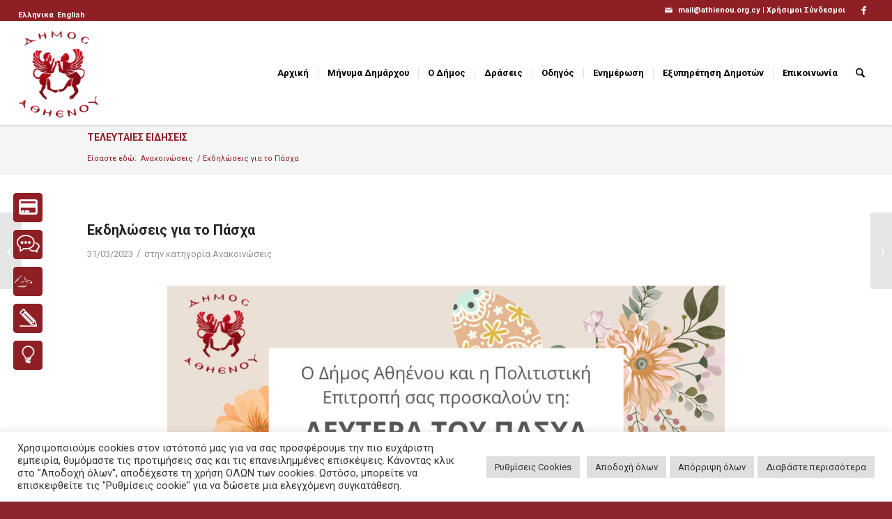

--- FILE ---
content_type: text/html; charset=UTF-8
request_url: https://www.athienou.org.cy/ekdiloseis-gia-to-pascha/
body_size: 202730
content:
<!DOCTYPE html>
<html lang="el" prefix="og: http://ogp.me/ns# fb: http://ogp.me/ns/fb#" class="html_stretched responsive av-preloader-disabled  html_header_top html_logo_left html_main_nav_header html_menu_right html_custom html_header_sticky html_header_shrinking html_header_topbar_active html_mobile_menu_phone html_header_searchicon html_content_align_center html_header_unstick_top_disabled html_header_stretch html_minimal_header html_minimal_header_shadow html_av-submenu-hidden html_av-submenu-display-click html_av-overlay-side html_av-overlay-side-classic html_av-submenu-noclone html_entry_id_11055 av-cookies-no-cookie-consent av-no-preview av-default-lightbox html_text_menu_active av-mobile-menu-switch-default">
<head>
<meta charset="UTF-8" />
<meta name="robots" content="index, follow" />


<!-- mobile setting -->
<meta name="viewport" content="width=device-width, initial-scale=1">

<!-- Scripts/CSS and wp_head hook -->
<title>Εκδηλώσεις για το Πάσχα &#8211; Δήμος Αθηένου</title>
<meta name='robots' content='max-image-preview:large' />
	<style>img:is([sizes="auto" i], [sizes^="auto," i]) { contain-intrinsic-size: 3000px 1500px }</style>
	<link rel="alternate" hreflang="el" href="https://www.athienou.org.cy/ekdiloseis-gia-to-pascha/" />
<link rel="alternate" hreflang="x-default" href="https://www.athienou.org.cy/ekdiloseis-gia-to-pascha/" />
<link rel='dns-prefetch' href='//static.addtoany.com' />
<link rel="alternate" type="application/rss+xml" title="Ροή RSS &raquo; Δήμος Αθηένου" href="https://www.athienou.org.cy/feed/" />
<link rel="alternate" type="text/calendar" title="Δήμος Αθηένου &raquo; iCal Feed" href="https://www.athienou.org.cy/events/?ical=1" />

<!-- google webfont font replacement -->

			<script type='text/javascript'>

				(function() {

					/*	check if webfonts are disabled by user setting via cookie - or user must opt in.	*/
					var html = document.getElementsByTagName('html')[0];
					var cookie_check = html.className.indexOf('av-cookies-needs-opt-in') >= 0 || html.className.indexOf('av-cookies-can-opt-out') >= 0;
					var allow_continue = true;
					var silent_accept_cookie = html.className.indexOf('av-cookies-user-silent-accept') >= 0;

					if( cookie_check && ! silent_accept_cookie )
					{
						if( ! document.cookie.match(/aviaCookieConsent/) || html.className.indexOf('av-cookies-session-refused') >= 0 )
						{
							allow_continue = false;
						}
						else
						{
							if( ! document.cookie.match(/aviaPrivacyRefuseCookiesHideBar/) )
							{
								allow_continue = false;
							}
							else if( ! document.cookie.match(/aviaPrivacyEssentialCookiesEnabled/) )
							{
								allow_continue = false;
							}
							else if( document.cookie.match(/aviaPrivacyGoogleWebfontsDisabled/) )
							{
								allow_continue = false;
							}
						}
					}

					if( allow_continue )
					{
						var f = document.createElement('link');

						f.type 	= 'text/css';
						f.rel 	= 'stylesheet';
						f.href 	= 'https://fonts.googleapis.com/css?family=Roboto:100,400,700%7CCardo&display=auto';
						f.id 	= 'avia-google-webfont';

						document.getElementsByTagName('head')[0].appendChild(f);
					}
				})();

			</script>
			<script type="text/javascript">
/* <![CDATA[ */
window._wpemojiSettings = {"baseUrl":"https:\/\/s.w.org\/images\/core\/emoji\/16.0.1\/72x72\/","ext":".png","svgUrl":"https:\/\/s.w.org\/images\/core\/emoji\/16.0.1\/svg\/","svgExt":".svg","source":{"concatemoji":"https:\/\/www.athienou.org.cy\/wp-includes\/js\/wp-emoji-release.min.js?ver=720b67d6d2f91c5e25bf99fed0f1f6b4"}};
/*! This file is auto-generated */
!function(s,n){var o,i,e;function c(e){try{var t={supportTests:e,timestamp:(new Date).valueOf()};sessionStorage.setItem(o,JSON.stringify(t))}catch(e){}}function p(e,t,n){e.clearRect(0,0,e.canvas.width,e.canvas.height),e.fillText(t,0,0);var t=new Uint32Array(e.getImageData(0,0,e.canvas.width,e.canvas.height).data),a=(e.clearRect(0,0,e.canvas.width,e.canvas.height),e.fillText(n,0,0),new Uint32Array(e.getImageData(0,0,e.canvas.width,e.canvas.height).data));return t.every(function(e,t){return e===a[t]})}function u(e,t){e.clearRect(0,0,e.canvas.width,e.canvas.height),e.fillText(t,0,0);for(var n=e.getImageData(16,16,1,1),a=0;a<n.data.length;a++)if(0!==n.data[a])return!1;return!0}function f(e,t,n,a){switch(t){case"flag":return n(e,"\ud83c\udff3\ufe0f\u200d\u26a7\ufe0f","\ud83c\udff3\ufe0f\u200b\u26a7\ufe0f")?!1:!n(e,"\ud83c\udde8\ud83c\uddf6","\ud83c\udde8\u200b\ud83c\uddf6")&&!n(e,"\ud83c\udff4\udb40\udc67\udb40\udc62\udb40\udc65\udb40\udc6e\udb40\udc67\udb40\udc7f","\ud83c\udff4\u200b\udb40\udc67\u200b\udb40\udc62\u200b\udb40\udc65\u200b\udb40\udc6e\u200b\udb40\udc67\u200b\udb40\udc7f");case"emoji":return!a(e,"\ud83e\udedf")}return!1}function g(e,t,n,a){var r="undefined"!=typeof WorkerGlobalScope&&self instanceof WorkerGlobalScope?new OffscreenCanvas(300,150):s.createElement("canvas"),o=r.getContext("2d",{willReadFrequently:!0}),i=(o.textBaseline="top",o.font="600 32px Arial",{});return e.forEach(function(e){i[e]=t(o,e,n,a)}),i}function t(e){var t=s.createElement("script");t.src=e,t.defer=!0,s.head.appendChild(t)}"undefined"!=typeof Promise&&(o="wpEmojiSettingsSupports",i=["flag","emoji"],n.supports={everything:!0,everythingExceptFlag:!0},e=new Promise(function(e){s.addEventListener("DOMContentLoaded",e,{once:!0})}),new Promise(function(t){var n=function(){try{var e=JSON.parse(sessionStorage.getItem(o));if("object"==typeof e&&"number"==typeof e.timestamp&&(new Date).valueOf()<e.timestamp+604800&&"object"==typeof e.supportTests)return e.supportTests}catch(e){}return null}();if(!n){if("undefined"!=typeof Worker&&"undefined"!=typeof OffscreenCanvas&&"undefined"!=typeof URL&&URL.createObjectURL&&"undefined"!=typeof Blob)try{var e="postMessage("+g.toString()+"("+[JSON.stringify(i),f.toString(),p.toString(),u.toString()].join(",")+"));",a=new Blob([e],{type:"text/javascript"}),r=new Worker(URL.createObjectURL(a),{name:"wpTestEmojiSupports"});return void(r.onmessage=function(e){c(n=e.data),r.terminate(),t(n)})}catch(e){}c(n=g(i,f,p,u))}t(n)}).then(function(e){for(var t in e)n.supports[t]=e[t],n.supports.everything=n.supports.everything&&n.supports[t],"flag"!==t&&(n.supports.everythingExceptFlag=n.supports.everythingExceptFlag&&n.supports[t]);n.supports.everythingExceptFlag=n.supports.everythingExceptFlag&&!n.supports.flag,n.DOMReady=!1,n.readyCallback=function(){n.DOMReady=!0}}).then(function(){return e}).then(function(){var e;n.supports.everything||(n.readyCallback(),(e=n.source||{}).concatemoji?t(e.concatemoji):e.wpemoji&&e.twemoji&&(t(e.twemoji),t(e.wpemoji)))}))}((window,document),window._wpemojiSettings);
/* ]]> */
</script>
<link rel='stylesheet' id='avia-grid-css' href='https://www.athienou.org.cy/wp-content/themes/enfold/css/grid.css?ver=7.1.3' type='text/css' media='all' />
<link rel='stylesheet' id='avia-base-css' href='https://www.athienou.org.cy/wp-content/themes/enfold/css/base.css?ver=7.1.3' type='text/css' media='all' />
<link rel='stylesheet' id='avia-layout-css' href='https://www.athienou.org.cy/wp-content/themes/enfold/css/layout.css?ver=7.1.3' type='text/css' media='all' />
<link rel='stylesheet' id='avia-module-audioplayer-css' href='https://www.athienou.org.cy/wp-content/themes/enfold/config-templatebuilder/avia-shortcodes/audio-player/audio-player.css?ver=7.1.3' type='text/css' media='all' />
<link rel='stylesheet' id='avia-module-blog-css' href='https://www.athienou.org.cy/wp-content/themes/enfold/config-templatebuilder/avia-shortcodes/blog/blog.css?ver=7.1.3' type='text/css' media='all' />
<link rel='stylesheet' id='avia-module-postslider-css' href='https://www.athienou.org.cy/wp-content/themes/enfold/config-templatebuilder/avia-shortcodes/postslider/postslider.css?ver=7.1.3' type='text/css' media='all' />
<link rel='stylesheet' id='avia-module-button-css' href='https://www.athienou.org.cy/wp-content/themes/enfold/config-templatebuilder/avia-shortcodes/buttons/buttons.css?ver=7.1.3' type='text/css' media='all' />
<link rel='stylesheet' id='avia-module-buttonrow-css' href='https://www.athienou.org.cy/wp-content/themes/enfold/config-templatebuilder/avia-shortcodes/buttonrow/buttonrow.css?ver=7.1.3' type='text/css' media='all' />
<link rel='stylesheet' id='avia-module-button-fullwidth-css' href='https://www.athienou.org.cy/wp-content/themes/enfold/config-templatebuilder/avia-shortcodes/buttons_fullwidth/buttons_fullwidth.css?ver=7.1.3' type='text/css' media='all' />
<link rel='stylesheet' id='avia-module-catalogue-css' href='https://www.athienou.org.cy/wp-content/themes/enfold/config-templatebuilder/avia-shortcodes/catalogue/catalogue.css?ver=7.1.3' type='text/css' media='all' />
<link rel='stylesheet' id='avia-module-comments-css' href='https://www.athienou.org.cy/wp-content/themes/enfold/config-templatebuilder/avia-shortcodes/comments/comments.css?ver=7.1.3' type='text/css' media='all' />
<link rel='stylesheet' id='avia-module-contact-css' href='https://www.athienou.org.cy/wp-content/themes/enfold/config-templatebuilder/avia-shortcodes/contact/contact.css?ver=7.1.3' type='text/css' media='all' />
<link rel='stylesheet' id='avia-module-slideshow-css' href='https://www.athienou.org.cy/wp-content/themes/enfold/config-templatebuilder/avia-shortcodes/slideshow/slideshow.css?ver=7.1.3' type='text/css' media='all' />
<link rel='stylesheet' id='avia-module-slideshow-contentpartner-css' href='https://www.athienou.org.cy/wp-content/themes/enfold/config-templatebuilder/avia-shortcodes/contentslider/contentslider.css?ver=7.1.3' type='text/css' media='all' />
<link rel='stylesheet' id='avia-module-countdown-css' href='https://www.athienou.org.cy/wp-content/themes/enfold/config-templatebuilder/avia-shortcodes/countdown/countdown.css?ver=7.1.3' type='text/css' media='all' />
<link rel='stylesheet' id='avia-module-dynamic-field-css' href='https://www.athienou.org.cy/wp-content/themes/enfold/config-templatebuilder/avia-shortcodes/dynamic_field/dynamic_field.css?ver=7.1.3' type='text/css' media='all' />
<link rel='stylesheet' id='avia-module-events-upcoming-css' href='https://www.athienou.org.cy/wp-content/themes/enfold/config-templatebuilder/avia-shortcodes/events_upcoming/events_upcoming.css?ver=7.1.3' type='text/css' media='all' />
<link rel='stylesheet' id='avia-module-gallery-css' href='https://www.athienou.org.cy/wp-content/themes/enfold/config-templatebuilder/avia-shortcodes/gallery/gallery.css?ver=7.1.3' type='text/css' media='all' />
<link rel='stylesheet' id='avia-module-gallery-hor-css' href='https://www.athienou.org.cy/wp-content/themes/enfold/config-templatebuilder/avia-shortcodes/gallery_horizontal/gallery_horizontal.css?ver=7.1.3' type='text/css' media='all' />
<link rel='stylesheet' id='avia-module-maps-css' href='https://www.athienou.org.cy/wp-content/themes/enfold/config-templatebuilder/avia-shortcodes/google_maps/google_maps.css?ver=7.1.3' type='text/css' media='all' />
<link rel='stylesheet' id='avia-module-gridrow-css' href='https://www.athienou.org.cy/wp-content/themes/enfold/config-templatebuilder/avia-shortcodes/grid_row/grid_row.css?ver=7.1.3' type='text/css' media='all' />
<link rel='stylesheet' id='avia-module-heading-css' href='https://www.athienou.org.cy/wp-content/themes/enfold/config-templatebuilder/avia-shortcodes/heading/heading.css?ver=7.1.3' type='text/css' media='all' />
<link rel='stylesheet' id='avia-module-rotator-css' href='https://www.athienou.org.cy/wp-content/themes/enfold/config-templatebuilder/avia-shortcodes/headline_rotator/headline_rotator.css?ver=7.1.3' type='text/css' media='all' />
<link rel='stylesheet' id='avia-module-hr-css' href='https://www.athienou.org.cy/wp-content/themes/enfold/config-templatebuilder/avia-shortcodes/hr/hr.css?ver=7.1.3' type='text/css' media='all' />
<link rel='stylesheet' id='avia-module-icon-css' href='https://www.athienou.org.cy/wp-content/themes/enfold/config-templatebuilder/avia-shortcodes/icon/icon.css?ver=7.1.3' type='text/css' media='all' />
<link rel='stylesheet' id='avia-module-icon-circles-css' href='https://www.athienou.org.cy/wp-content/themes/enfold/config-templatebuilder/avia-shortcodes/icon_circles/icon_circles.css?ver=7.1.3' type='text/css' media='all' />
<link rel='stylesheet' id='avia-module-iconbox-css' href='https://www.athienou.org.cy/wp-content/themes/enfold/config-templatebuilder/avia-shortcodes/iconbox/iconbox.css?ver=7.1.3' type='text/css' media='all' />
<link rel='stylesheet' id='avia-module-icongrid-css' href='https://www.athienou.org.cy/wp-content/themes/enfold/config-templatebuilder/avia-shortcodes/icongrid/icongrid.css?ver=7.1.3' type='text/css' media='all' />
<link rel='stylesheet' id='avia-module-iconlist-css' href='https://www.athienou.org.cy/wp-content/themes/enfold/config-templatebuilder/avia-shortcodes/iconlist/iconlist.css?ver=7.1.3' type='text/css' media='all' />
<link rel='stylesheet' id='avia-module-image-css' href='https://www.athienou.org.cy/wp-content/themes/enfold/config-templatebuilder/avia-shortcodes/image/image.css?ver=7.1.3' type='text/css' media='all' />
<link rel='stylesheet' id='avia-module-image-diff-css' href='https://www.athienou.org.cy/wp-content/themes/enfold/config-templatebuilder/avia-shortcodes/image_diff/image_diff.css?ver=7.1.3' type='text/css' media='all' />
<link rel='stylesheet' id='avia-module-hotspot-css' href='https://www.athienou.org.cy/wp-content/themes/enfold/config-templatebuilder/avia-shortcodes/image_hotspots/image_hotspots.css?ver=7.1.3' type='text/css' media='all' />
<link rel='stylesheet' id='avia-module-sc-lottie-animation-css' href='https://www.athienou.org.cy/wp-content/themes/enfold/config-templatebuilder/avia-shortcodes/lottie_animation/lottie_animation.css?ver=7.1.3' type='text/css' media='all' />
<link rel='stylesheet' id='avia-module-magazine-css' href='https://www.athienou.org.cy/wp-content/themes/enfold/config-templatebuilder/avia-shortcodes/magazine/magazine.css?ver=7.1.3' type='text/css' media='all' />
<link rel='stylesheet' id='avia-module-masonry-css' href='https://www.athienou.org.cy/wp-content/themes/enfold/config-templatebuilder/avia-shortcodes/masonry_entries/masonry_entries.css?ver=7.1.3' type='text/css' media='all' />
<link rel='stylesheet' id='avia-siteloader-css' href='https://www.athienou.org.cy/wp-content/themes/enfold/css/avia-snippet-site-preloader.css?ver=7.1.3' type='text/css' media='all' />
<link rel='stylesheet' id='avia-module-menu-css' href='https://www.athienou.org.cy/wp-content/themes/enfold/config-templatebuilder/avia-shortcodes/menu/menu.css?ver=7.1.3' type='text/css' media='all' />
<link rel='stylesheet' id='avia-module-notification-css' href='https://www.athienou.org.cy/wp-content/themes/enfold/config-templatebuilder/avia-shortcodes/notification/notification.css?ver=7.1.3' type='text/css' media='all' />
<link rel='stylesheet' id='avia-module-numbers-css' href='https://www.athienou.org.cy/wp-content/themes/enfold/config-templatebuilder/avia-shortcodes/numbers/numbers.css?ver=7.1.3' type='text/css' media='all' />
<link rel='stylesheet' id='avia-module-portfolio-css' href='https://www.athienou.org.cy/wp-content/themes/enfold/config-templatebuilder/avia-shortcodes/portfolio/portfolio.css?ver=7.1.3' type='text/css' media='all' />
<link rel='stylesheet' id='avia-module-post-metadata-css' href='https://www.athienou.org.cy/wp-content/themes/enfold/config-templatebuilder/avia-shortcodes/post_metadata/post_metadata.css?ver=7.1.3' type='text/css' media='all' />
<link rel='stylesheet' id='avia-module-progress-bar-css' href='https://www.athienou.org.cy/wp-content/themes/enfold/config-templatebuilder/avia-shortcodes/progressbar/progressbar.css?ver=7.1.3' type='text/css' media='all' />
<link rel='stylesheet' id='avia-module-promobox-css' href='https://www.athienou.org.cy/wp-content/themes/enfold/config-templatebuilder/avia-shortcodes/promobox/promobox.css?ver=7.1.3' type='text/css' media='all' />
<link rel='stylesheet' id='avia-sc-search-css' href='https://www.athienou.org.cy/wp-content/themes/enfold/config-templatebuilder/avia-shortcodes/search/search.css?ver=7.1.3' type='text/css' media='all' />
<link rel='stylesheet' id='avia-module-slideshow-accordion-css' href='https://www.athienou.org.cy/wp-content/themes/enfold/config-templatebuilder/avia-shortcodes/slideshow_accordion/slideshow_accordion.css?ver=7.1.3' type='text/css' media='all' />
<link rel='stylesheet' id='avia-module-slideshow-feature-image-css' href='https://www.athienou.org.cy/wp-content/themes/enfold/config-templatebuilder/avia-shortcodes/slideshow_feature_image/slideshow_feature_image.css?ver=7.1.3' type='text/css' media='all' />
<link rel='stylesheet' id='avia-module-slideshow-fullsize-css' href='https://www.athienou.org.cy/wp-content/themes/enfold/config-templatebuilder/avia-shortcodes/slideshow_fullsize/slideshow_fullsize.css?ver=7.1.3' type='text/css' media='all' />
<link rel='stylesheet' id='avia-module-slideshow-fullscreen-css' href='https://www.athienou.org.cy/wp-content/themes/enfold/config-templatebuilder/avia-shortcodes/slideshow_fullscreen/slideshow_fullscreen.css?ver=7.1.3' type='text/css' media='all' />
<link rel='stylesheet' id='avia-module-slideshow-ls-css' href='https://www.athienou.org.cy/wp-content/themes/enfold/config-templatebuilder/avia-shortcodes/slideshow_layerslider/slideshow_layerslider.css?ver=7.1.3' type='text/css' media='all' />
<link rel='stylesheet' id='avia-module-social-css' href='https://www.athienou.org.cy/wp-content/themes/enfold/config-templatebuilder/avia-shortcodes/social_share/social_share.css?ver=7.1.3' type='text/css' media='all' />
<link rel='stylesheet' id='avia-module-tabsection-css' href='https://www.athienou.org.cy/wp-content/themes/enfold/config-templatebuilder/avia-shortcodes/tab_section/tab_section.css?ver=7.1.3' type='text/css' media='all' />
<link rel='stylesheet' id='avia-module-table-css' href='https://www.athienou.org.cy/wp-content/themes/enfold/config-templatebuilder/avia-shortcodes/table/table.css?ver=7.1.3' type='text/css' media='all' />
<link rel='stylesheet' id='avia-module-tabs-css' href='https://www.athienou.org.cy/wp-content/themes/enfold/config-templatebuilder/avia-shortcodes/tabs/tabs.css?ver=7.1.3' type='text/css' media='all' />
<link rel='stylesheet' id='avia-module-team-css' href='https://www.athienou.org.cy/wp-content/themes/enfold/config-templatebuilder/avia-shortcodes/team/team.css?ver=7.1.3' type='text/css' media='all' />
<link rel='stylesheet' id='avia-module-testimonials-css' href='https://www.athienou.org.cy/wp-content/themes/enfold/config-templatebuilder/avia-shortcodes/testimonials/testimonials.css?ver=7.1.3' type='text/css' media='all' />
<link rel='stylesheet' id='avia-module-timeline-css' href='https://www.athienou.org.cy/wp-content/themes/enfold/config-templatebuilder/avia-shortcodes/timeline/timeline.css?ver=7.1.3' type='text/css' media='all' />
<link rel='stylesheet' id='avia-module-toggles-css' href='https://www.athienou.org.cy/wp-content/themes/enfold/config-templatebuilder/avia-shortcodes/toggles/toggles.css?ver=7.1.3' type='text/css' media='all' />
<link rel='stylesheet' id='avia-module-video-css' href='https://www.athienou.org.cy/wp-content/themes/enfold/config-templatebuilder/avia-shortcodes/video/video.css?ver=7.1.3' type='text/css' media='all' />
<link rel='stylesheet' id='tribe-events-pro-mini-calendar-block-styles-css' href='https://www.athienou.org.cy/wp-content/plugins/events-calendar-pro/build/css/tribe-events-pro-mini-calendar-block.css?ver=7.7.12' type='text/css' media='all' />
<link rel='stylesheet' id='la-icon-maneger-style-css' href='https://www.athienou.org.cy/wp-content/uploads/la_icon_sets/style.min.css?ver=720b67d6d2f91c5e25bf99fed0f1f6b4' type='text/css' media='all' />
<style id='wp-emoji-styles-inline-css' type='text/css'>

	img.wp-smiley, img.emoji {
		display: inline !important;
		border: none !important;
		box-shadow: none !important;
		height: 1em !important;
		width: 1em !important;
		margin: 0 0.07em !important;
		vertical-align: -0.1em !important;
		background: none !important;
		padding: 0 !important;
	}
</style>
<link rel='stylesheet' id='wp-block-library-css' href='https://www.athienou.org.cy/wp-includes/css/dist/block-library/style.min.css?ver=720b67d6d2f91c5e25bf99fed0f1f6b4' type='text/css' media='all' />
<link rel='stylesheet' id='wp-components-css' href='https://www.athienou.org.cy/wp-includes/css/dist/components/style.min.css?ver=720b67d6d2f91c5e25bf99fed0f1f6b4' type='text/css' media='all' />
<link rel='stylesheet' id='wp-preferences-css' href='https://www.athienou.org.cy/wp-includes/css/dist/preferences/style.min.css?ver=720b67d6d2f91c5e25bf99fed0f1f6b4' type='text/css' media='all' />
<link rel='stylesheet' id='wp-block-editor-css' href='https://www.athienou.org.cy/wp-includes/css/dist/block-editor/style.min.css?ver=720b67d6d2f91c5e25bf99fed0f1f6b4' type='text/css' media='all' />
<link rel='stylesheet' id='popup-maker-block-library-style-css' href='https://www.athienou.org.cy/wp-content/plugins/popup-maker/dist/packages/block-library-style.css?ver=dbea705cfafe089d65f1' type='text/css' media='all' />
<style id='global-styles-inline-css' type='text/css'>
:root{--wp--preset--aspect-ratio--square: 1;--wp--preset--aspect-ratio--4-3: 4/3;--wp--preset--aspect-ratio--3-4: 3/4;--wp--preset--aspect-ratio--3-2: 3/2;--wp--preset--aspect-ratio--2-3: 2/3;--wp--preset--aspect-ratio--16-9: 16/9;--wp--preset--aspect-ratio--9-16: 9/16;--wp--preset--color--black: #000000;--wp--preset--color--cyan-bluish-gray: #abb8c3;--wp--preset--color--white: #ffffff;--wp--preset--color--pale-pink: #f78da7;--wp--preset--color--vivid-red: #cf2e2e;--wp--preset--color--luminous-vivid-orange: #ff6900;--wp--preset--color--luminous-vivid-amber: #fcb900;--wp--preset--color--light-green-cyan: #7bdcb5;--wp--preset--color--vivid-green-cyan: #00d084;--wp--preset--color--pale-cyan-blue: #8ed1fc;--wp--preset--color--vivid-cyan-blue: #0693e3;--wp--preset--color--vivid-purple: #9b51e0;--wp--preset--color--metallic-red: #b02b2c;--wp--preset--color--maximum-yellow-red: #edae44;--wp--preset--color--yellow-sun: #eeee22;--wp--preset--color--palm-leaf: #83a846;--wp--preset--color--aero: #7bb0e7;--wp--preset--color--old-lavender: #745f7e;--wp--preset--color--steel-teal: #5f8789;--wp--preset--color--raspberry-pink: #d65799;--wp--preset--color--medium-turquoise: #4ecac2;--wp--preset--gradient--vivid-cyan-blue-to-vivid-purple: linear-gradient(135deg,rgba(6,147,227,1) 0%,rgb(155,81,224) 100%);--wp--preset--gradient--light-green-cyan-to-vivid-green-cyan: linear-gradient(135deg,rgb(122,220,180) 0%,rgb(0,208,130) 100%);--wp--preset--gradient--luminous-vivid-amber-to-luminous-vivid-orange: linear-gradient(135deg,rgba(252,185,0,1) 0%,rgba(255,105,0,1) 100%);--wp--preset--gradient--luminous-vivid-orange-to-vivid-red: linear-gradient(135deg,rgba(255,105,0,1) 0%,rgb(207,46,46) 100%);--wp--preset--gradient--very-light-gray-to-cyan-bluish-gray: linear-gradient(135deg,rgb(238,238,238) 0%,rgb(169,184,195) 100%);--wp--preset--gradient--cool-to-warm-spectrum: linear-gradient(135deg,rgb(74,234,220) 0%,rgb(151,120,209) 20%,rgb(207,42,186) 40%,rgb(238,44,130) 60%,rgb(251,105,98) 80%,rgb(254,248,76) 100%);--wp--preset--gradient--blush-light-purple: linear-gradient(135deg,rgb(255,206,236) 0%,rgb(152,150,240) 100%);--wp--preset--gradient--blush-bordeaux: linear-gradient(135deg,rgb(254,205,165) 0%,rgb(254,45,45) 50%,rgb(107,0,62) 100%);--wp--preset--gradient--luminous-dusk: linear-gradient(135deg,rgb(255,203,112) 0%,rgb(199,81,192) 50%,rgb(65,88,208) 100%);--wp--preset--gradient--pale-ocean: linear-gradient(135deg,rgb(255,245,203) 0%,rgb(182,227,212) 50%,rgb(51,167,181) 100%);--wp--preset--gradient--electric-grass: linear-gradient(135deg,rgb(202,248,128) 0%,rgb(113,206,126) 100%);--wp--preset--gradient--midnight: linear-gradient(135deg,rgb(2,3,129) 0%,rgb(40,116,252) 100%);--wp--preset--font-size--small: 1rem;--wp--preset--font-size--medium: 1.125rem;--wp--preset--font-size--large: 1.75rem;--wp--preset--font-size--x-large: clamp(1.75rem, 3vw, 2.25rem);--wp--preset--spacing--20: 0.44rem;--wp--preset--spacing--30: 0.67rem;--wp--preset--spacing--40: 1rem;--wp--preset--spacing--50: 1.5rem;--wp--preset--spacing--60: 2.25rem;--wp--preset--spacing--70: 3.38rem;--wp--preset--spacing--80: 5.06rem;--wp--preset--shadow--natural: 6px 6px 9px rgba(0, 0, 0, 0.2);--wp--preset--shadow--deep: 12px 12px 50px rgba(0, 0, 0, 0.4);--wp--preset--shadow--sharp: 6px 6px 0px rgba(0, 0, 0, 0.2);--wp--preset--shadow--outlined: 6px 6px 0px -3px rgba(255, 255, 255, 1), 6px 6px rgba(0, 0, 0, 1);--wp--preset--shadow--crisp: 6px 6px 0px rgba(0, 0, 0, 1);}:root { --wp--style--global--content-size: 800px;--wp--style--global--wide-size: 1130px; }:where(body) { margin: 0; }.wp-site-blocks > .alignleft { float: left; margin-right: 2em; }.wp-site-blocks > .alignright { float: right; margin-left: 2em; }.wp-site-blocks > .aligncenter { justify-content: center; margin-left: auto; margin-right: auto; }:where(.is-layout-flex){gap: 0.5em;}:where(.is-layout-grid){gap: 0.5em;}.is-layout-flow > .alignleft{float: left;margin-inline-start: 0;margin-inline-end: 2em;}.is-layout-flow > .alignright{float: right;margin-inline-start: 2em;margin-inline-end: 0;}.is-layout-flow > .aligncenter{margin-left: auto !important;margin-right: auto !important;}.is-layout-constrained > .alignleft{float: left;margin-inline-start: 0;margin-inline-end: 2em;}.is-layout-constrained > .alignright{float: right;margin-inline-start: 2em;margin-inline-end: 0;}.is-layout-constrained > .aligncenter{margin-left: auto !important;margin-right: auto !important;}.is-layout-constrained > :where(:not(.alignleft):not(.alignright):not(.alignfull)){max-width: var(--wp--style--global--content-size);margin-left: auto !important;margin-right: auto !important;}.is-layout-constrained > .alignwide{max-width: var(--wp--style--global--wide-size);}body .is-layout-flex{display: flex;}.is-layout-flex{flex-wrap: wrap;align-items: center;}.is-layout-flex > :is(*, div){margin: 0;}body .is-layout-grid{display: grid;}.is-layout-grid > :is(*, div){margin: 0;}body{padding-top: 0px;padding-right: 0px;padding-bottom: 0px;padding-left: 0px;}a:where(:not(.wp-element-button)){text-decoration: underline;}:root :where(.wp-element-button, .wp-block-button__link){background-color: #32373c;border-width: 0;color: #fff;font-family: inherit;font-size: inherit;line-height: inherit;padding: calc(0.667em + 2px) calc(1.333em + 2px);text-decoration: none;}.has-black-color{color: var(--wp--preset--color--black) !important;}.has-cyan-bluish-gray-color{color: var(--wp--preset--color--cyan-bluish-gray) !important;}.has-white-color{color: var(--wp--preset--color--white) !important;}.has-pale-pink-color{color: var(--wp--preset--color--pale-pink) !important;}.has-vivid-red-color{color: var(--wp--preset--color--vivid-red) !important;}.has-luminous-vivid-orange-color{color: var(--wp--preset--color--luminous-vivid-orange) !important;}.has-luminous-vivid-amber-color{color: var(--wp--preset--color--luminous-vivid-amber) !important;}.has-light-green-cyan-color{color: var(--wp--preset--color--light-green-cyan) !important;}.has-vivid-green-cyan-color{color: var(--wp--preset--color--vivid-green-cyan) !important;}.has-pale-cyan-blue-color{color: var(--wp--preset--color--pale-cyan-blue) !important;}.has-vivid-cyan-blue-color{color: var(--wp--preset--color--vivid-cyan-blue) !important;}.has-vivid-purple-color{color: var(--wp--preset--color--vivid-purple) !important;}.has-metallic-red-color{color: var(--wp--preset--color--metallic-red) !important;}.has-maximum-yellow-red-color{color: var(--wp--preset--color--maximum-yellow-red) !important;}.has-yellow-sun-color{color: var(--wp--preset--color--yellow-sun) !important;}.has-palm-leaf-color{color: var(--wp--preset--color--palm-leaf) !important;}.has-aero-color{color: var(--wp--preset--color--aero) !important;}.has-old-lavender-color{color: var(--wp--preset--color--old-lavender) !important;}.has-steel-teal-color{color: var(--wp--preset--color--steel-teal) !important;}.has-raspberry-pink-color{color: var(--wp--preset--color--raspberry-pink) !important;}.has-medium-turquoise-color{color: var(--wp--preset--color--medium-turquoise) !important;}.has-black-background-color{background-color: var(--wp--preset--color--black) !important;}.has-cyan-bluish-gray-background-color{background-color: var(--wp--preset--color--cyan-bluish-gray) !important;}.has-white-background-color{background-color: var(--wp--preset--color--white) !important;}.has-pale-pink-background-color{background-color: var(--wp--preset--color--pale-pink) !important;}.has-vivid-red-background-color{background-color: var(--wp--preset--color--vivid-red) !important;}.has-luminous-vivid-orange-background-color{background-color: var(--wp--preset--color--luminous-vivid-orange) !important;}.has-luminous-vivid-amber-background-color{background-color: var(--wp--preset--color--luminous-vivid-amber) !important;}.has-light-green-cyan-background-color{background-color: var(--wp--preset--color--light-green-cyan) !important;}.has-vivid-green-cyan-background-color{background-color: var(--wp--preset--color--vivid-green-cyan) !important;}.has-pale-cyan-blue-background-color{background-color: var(--wp--preset--color--pale-cyan-blue) !important;}.has-vivid-cyan-blue-background-color{background-color: var(--wp--preset--color--vivid-cyan-blue) !important;}.has-vivid-purple-background-color{background-color: var(--wp--preset--color--vivid-purple) !important;}.has-metallic-red-background-color{background-color: var(--wp--preset--color--metallic-red) !important;}.has-maximum-yellow-red-background-color{background-color: var(--wp--preset--color--maximum-yellow-red) !important;}.has-yellow-sun-background-color{background-color: var(--wp--preset--color--yellow-sun) !important;}.has-palm-leaf-background-color{background-color: var(--wp--preset--color--palm-leaf) !important;}.has-aero-background-color{background-color: var(--wp--preset--color--aero) !important;}.has-old-lavender-background-color{background-color: var(--wp--preset--color--old-lavender) !important;}.has-steel-teal-background-color{background-color: var(--wp--preset--color--steel-teal) !important;}.has-raspberry-pink-background-color{background-color: var(--wp--preset--color--raspberry-pink) !important;}.has-medium-turquoise-background-color{background-color: var(--wp--preset--color--medium-turquoise) !important;}.has-black-border-color{border-color: var(--wp--preset--color--black) !important;}.has-cyan-bluish-gray-border-color{border-color: var(--wp--preset--color--cyan-bluish-gray) !important;}.has-white-border-color{border-color: var(--wp--preset--color--white) !important;}.has-pale-pink-border-color{border-color: var(--wp--preset--color--pale-pink) !important;}.has-vivid-red-border-color{border-color: var(--wp--preset--color--vivid-red) !important;}.has-luminous-vivid-orange-border-color{border-color: var(--wp--preset--color--luminous-vivid-orange) !important;}.has-luminous-vivid-amber-border-color{border-color: var(--wp--preset--color--luminous-vivid-amber) !important;}.has-light-green-cyan-border-color{border-color: var(--wp--preset--color--light-green-cyan) !important;}.has-vivid-green-cyan-border-color{border-color: var(--wp--preset--color--vivid-green-cyan) !important;}.has-pale-cyan-blue-border-color{border-color: var(--wp--preset--color--pale-cyan-blue) !important;}.has-vivid-cyan-blue-border-color{border-color: var(--wp--preset--color--vivid-cyan-blue) !important;}.has-vivid-purple-border-color{border-color: var(--wp--preset--color--vivid-purple) !important;}.has-metallic-red-border-color{border-color: var(--wp--preset--color--metallic-red) !important;}.has-maximum-yellow-red-border-color{border-color: var(--wp--preset--color--maximum-yellow-red) !important;}.has-yellow-sun-border-color{border-color: var(--wp--preset--color--yellow-sun) !important;}.has-palm-leaf-border-color{border-color: var(--wp--preset--color--palm-leaf) !important;}.has-aero-border-color{border-color: var(--wp--preset--color--aero) !important;}.has-old-lavender-border-color{border-color: var(--wp--preset--color--old-lavender) !important;}.has-steel-teal-border-color{border-color: var(--wp--preset--color--steel-teal) !important;}.has-raspberry-pink-border-color{border-color: var(--wp--preset--color--raspberry-pink) !important;}.has-medium-turquoise-border-color{border-color: var(--wp--preset--color--medium-turquoise) !important;}.has-vivid-cyan-blue-to-vivid-purple-gradient-background{background: var(--wp--preset--gradient--vivid-cyan-blue-to-vivid-purple) !important;}.has-light-green-cyan-to-vivid-green-cyan-gradient-background{background: var(--wp--preset--gradient--light-green-cyan-to-vivid-green-cyan) !important;}.has-luminous-vivid-amber-to-luminous-vivid-orange-gradient-background{background: var(--wp--preset--gradient--luminous-vivid-amber-to-luminous-vivid-orange) !important;}.has-luminous-vivid-orange-to-vivid-red-gradient-background{background: var(--wp--preset--gradient--luminous-vivid-orange-to-vivid-red) !important;}.has-very-light-gray-to-cyan-bluish-gray-gradient-background{background: var(--wp--preset--gradient--very-light-gray-to-cyan-bluish-gray) !important;}.has-cool-to-warm-spectrum-gradient-background{background: var(--wp--preset--gradient--cool-to-warm-spectrum) !important;}.has-blush-light-purple-gradient-background{background: var(--wp--preset--gradient--blush-light-purple) !important;}.has-blush-bordeaux-gradient-background{background: var(--wp--preset--gradient--blush-bordeaux) !important;}.has-luminous-dusk-gradient-background{background: var(--wp--preset--gradient--luminous-dusk) !important;}.has-pale-ocean-gradient-background{background: var(--wp--preset--gradient--pale-ocean) !important;}.has-electric-grass-gradient-background{background: var(--wp--preset--gradient--electric-grass) !important;}.has-midnight-gradient-background{background: var(--wp--preset--gradient--midnight) !important;}.has-small-font-size{font-size: var(--wp--preset--font-size--small) !important;}.has-medium-font-size{font-size: var(--wp--preset--font-size--medium) !important;}.has-large-font-size{font-size: var(--wp--preset--font-size--large) !important;}.has-x-large-font-size{font-size: var(--wp--preset--font-size--x-large) !important;}
:where(.wp-block-post-template.is-layout-flex){gap: 1.25em;}:where(.wp-block-post-template.is-layout-grid){gap: 1.25em;}
:where(.wp-block-columns.is-layout-flex){gap: 2em;}:where(.wp-block-columns.is-layout-grid){gap: 2em;}
:root :where(.wp-block-pullquote){font-size: 1.5em;line-height: 1.6;}
</style>
<link rel='stylesheet' id='nks_cc_styles-css' href='https://www.athienou.org.cy/wp-content/plugins/NKS-custom/css/public.min.css?ver=720b67d6d2f91c5e25bf99fed0f1f6b4' type='text/css' media='all' />
<link rel='stylesheet' id='bsk-pdf-manager-pro-css-css' href='https://www.athienou.org.cy/wp-content/plugins/bsk-pdf-manager-pro/css/bsk-pdf-manager-pro.css?ver=1764574823' type='text/css' media='all' />
<link rel='stylesheet' id='cookie-law-info-css' href='https://www.athienou.org.cy/wp-content/plugins/cookie-law-info/legacy/public/css/cookie-law-info-public.css?ver=3.3.9.1' type='text/css' media='all' />
<link rel='stylesheet' id='cookie-law-info-gdpr-css' href='https://www.athienou.org.cy/wp-content/plugins/cookie-law-info/legacy/public/css/cookie-law-info-gdpr.css?ver=3.3.9.1' type='text/css' media='all' />
<link rel='stylesheet' id='gg-lcl-skin-css' href='https://www.athienou.org.cy/wp-content/plugins/global-gallery/js/lightboxes/lc-lightbox/skins/minimal.css?ver=8.0.11' type='text/css' media='all' />
<link rel='stylesheet' id='gg-lightbox-css-css' href='https://www.athienou.org.cy/wp-content/plugins/global-gallery/js/lightboxes/lc-lightbox/css/lc_lightbox.min.css?ver=720b67d6d2f91c5e25bf99fed0f1f6b4' type='text/css' media='all' />
<link rel='stylesheet' id='page-list-style-css' href='https://www.athienou.org.cy/wp-content/plugins/page-list/css/page-list.css?ver=5.9' type='text/css' media='all' />
<link rel='stylesheet' id='wpos-font-awesome-css' href='https://www.athienou.org.cy/wp-content/plugins/wp-team-showcase-and-slider-pro/assets/css/font-awesome.min.css?ver=1.2.5' type='text/css' media='all' />
<link rel='stylesheet' id='wpos-slick-style-css' href='https://www.athienou.org.cy/wp-content/plugins/wp-team-showcase-and-slider-pro/assets/css/slick.css?ver=1.2.5' type='text/css' media='all' />
<link rel='stylesheet' id='wpos-magnific-style-css' href='https://www.athienou.org.cy/wp-content/plugins/wp-team-showcase-and-slider-pro/assets/css/magnific-popup.css?ver=1.2.5' type='text/css' media='all' />
<link rel='stylesheet' id='wp-tsasp-public-css-css' href='https://www.athienou.org.cy/wp-content/plugins/wp-team-showcase-and-slider-pro/assets/css/wp-tsasp-public.css?ver=1.2.5' type='text/css' media='all' />
<link rel='stylesheet' id='wpml-legacy-horizontal-list-0-css' href='https://www.athienou.org.cy/wp-content/plugins/sitepress-multilingual-cms/templates/language-switchers/legacy-list-horizontal/style.min.css?ver=1' type='text/css' media='all' />
<link rel='stylesheet' id='wpml-menu-item-0-css' href='https://www.athienou.org.cy/wp-content/plugins/sitepress-multilingual-cms/templates/language-switchers/menu-item/style.min.css?ver=1' type='text/css' media='all' />
<link rel='stylesheet' id='avia-scs-css' href='https://www.athienou.org.cy/wp-content/themes/enfold/css/shortcodes.css?ver=7.1.3' type='text/css' media='all' />
<link rel='stylesheet' id='avia-fold-unfold-css' href='https://www.athienou.org.cy/wp-content/themes/enfold/css/avia-snippet-fold-unfold.css?ver=7.1.3' type='text/css' media='all' />
<link rel='stylesheet' id='avia-popup-css-css' href='https://www.athienou.org.cy/wp-content/themes/enfold/js/aviapopup/magnific-popup.min.css?ver=7.1.3' type='text/css' media='screen' />
<link rel='stylesheet' id='avia-lightbox-css' href='https://www.athienou.org.cy/wp-content/themes/enfold/css/avia-snippet-lightbox.css?ver=7.1.3' type='text/css' media='screen' />
<link rel='stylesheet' id='avia-widget-css-css' href='https://www.athienou.org.cy/wp-content/themes/enfold/css/avia-snippet-widget.css?ver=7.1.3' type='text/css' media='screen' />
<link rel='stylesheet' id='avia-dynamic-css' href='https://www.athienou.org.cy/wp-content/uploads/dynamic_avia/enfold_child.css?ver=696917580fbf7' type='text/css' media='all' />
<link rel='stylesheet' id='avia-custom-css' href='https://www.athienou.org.cy/wp-content/themes/enfold/css/custom.css?ver=7.1.3' type='text/css' media='all' />
<link rel='stylesheet' id='avia-style-css' href='https://www.athienou.org.cy/wp-content/themes/enfold-child/style.css?ver=7.1.3' type='text/css' media='all' />
<link rel='stylesheet' id='dflip-style-css' href='https://www.athienou.org.cy/wp-content/plugins/3d-flipbook-dflip-lite/assets/css/dflip.min.css?ver=2.4.20' type='text/css' media='all' />
<link rel='stylesheet' id='avia-events-cal-css' href='https://www.athienou.org.cy/wp-content/themes/enfold/config-events-calendar/event-mod.css?ver=7.1.3' type='text/css' media='all' />
<link rel='stylesheet' id='addtoany-css' href='https://www.athienou.org.cy/wp-content/plugins/add-to-any/addtoany.min.css?ver=1.16' type='text/css' media='all' />
<link rel='stylesheet' id='avia-wpml-css' href='https://www.athienou.org.cy/wp-content/themes/enfold/config-wpml/wpml-mod.css?ver=7.1.3' type='text/css' media='all' />
<link rel='stylesheet' id='avia-gravity-css' href='https://www.athienou.org.cy/wp-content/themes/enfold/config-gravityforms/gravity-mod.css?ver=7.1.3' type='text/css' media='screen' />
<link rel='stylesheet' id='gg_fontawesome-css' href='https://www.athienou.org.cy/wp-content/plugins/global-gallery/css/fontAwesome/css/all.min.css?ver=5.15.2' type='text/css' media='all' />
<link rel='stylesheet' id='gg-frontend-css' href='https://www.athienou.org.cy/wp-content/plugins/global-gallery/css/frontend.min.css?ver=8.0.11' type='text/css' media='all' />
<link rel='stylesheet' id='gg-slider-css' href='https://www.athienou.org.cy/wp-content/plugins/global-gallery/js/jquery.galleria/themes/ggallery/galleria.ggallery.min.css?ver=8.0.11' type='text/css' media='all' />
<link rel='stylesheet' id='gg-custom-css-css' href='https://www.athienou.org.cy/wp-content/plugins/global-gallery/css/custom.css?ver=8.0.11-17c4266ac8ad71837c07d2254f444911' type='text/css' media='all' />
<script type="text/javascript" id="jquery-core-js-extra">
/* <![CDATA[ */
var lcgg = {"rtl":"","columnized_max_w":"260","masonry_min_w":"150","phosostr_min_w":"120","coll_max_w":"325","preload_hires_img":"","back_to_gall_scroll":"","delayed_fx":"1","link_target":"_top","no_rclick":"","deeplinked_elems":["ggt_","ggs_","ggp_","gcc_","gcg_"],"basic_deeplink":"","dl_coll_gall":"","slider_toggle_info":"","slider_fx":"fadeslide","slider_fx_time":"400","slider_autoplay":"","slider_interval":"3000"};
/* ]]> */
</script>
<script type="text/javascript" src="https://www.athienou.org.cy/wp-includes/js/jquery/jquery.min.js?ver=3.7.1" id="jquery-core-js"></script>
<script type="text/javascript" src="https://www.athienou.org.cy/wp-includes/js/jquery/jquery-migrate.min.js?ver=3.4.1" id="jquery-migrate-js"></script>
<script type="text/javascript" src="https://www.athienou.org.cy/wp-content/plugins/NKS-custom/includes/vendor/looks_awesome/icon_manager/js/md5.js?ver=1.0,0" id="la-icon-manager-md5-js"></script>
<script type="text/javascript" src="https://www.athienou.org.cy/wp-content/plugins/NKS-custom/includes/vendor/looks_awesome/icon_manager/js/util.js?ver=1.0,0" id="la-icon-manager-util-js"></script>
<script type="text/javascript" id="nks_cc_public-js-extra">
/* <![CDATA[ */
var NKS_CC_Opts = {"test_mode":"","sidebar_type":"slide","sidebar_pos":"left","width":"275","gaps":"20","base_color":"#333333","fade_content":"light","label_top":"38%","label_top_mob":"50px","label_size":"2x","label_vis":"visible","label_invert":"","label_no_anim":"","label_scroll_selector":"","selectors":"","bg":"none","path":"https:\/\/www.athienou.org.cy\/wp-content\/plugins\/NKS-custom\/img\/"};
/* ]]> */
</script>
<script type="text/javascript" src="https://www.athienou.org.cy/wp-content/plugins/NKS-custom/js/public.min.js?ver=3.0.11" id="nks_cc_public-js"></script>
<script type="text/javascript" id="addtoany-core-js-before">
/* <![CDATA[ */
window.a2a_config=window.a2a_config||{};a2a_config.callbacks=[];a2a_config.overlays=[];a2a_config.templates={};a2a_localize = {
	Share: "Μοιραστείτε",
	Save: "Αποθήκευση",
	Subscribe: "Εγγραφείτε",
	Email: "Email",
	Bookmark: "Προσθήκη στα Αγαπημένα",
	ShowAll: "Προβολή όλων",
	ShowLess: "Προβολή λιγότερων",
	FindServices: "Αναζήτηση υπηρεσίας(ιών)",
	FindAnyServiceToAddTo: "Άμεση προσθήκη κάθε υπηρεσίας",
	PoweredBy: "Powered by",
	ShareViaEmail: "Μοιραστείτε μέσω e-mail",
	SubscribeViaEmail: "Εγγραφείτε μέσω e-mail",
	BookmarkInYourBrowser: "Προσθήκη στα Αγαπημένα μέσα από τον σελιδοδείκτη σας",
	BookmarkInstructions: "Πατήστε Ctrl+D or \u2318+D για να προσθέσετε τη σελίδα στα Αγαπημένα σας",
	AddToYourFavorites: "Προσθήκη στα Αγαπημένα",
	SendFromWebOrProgram: "Αποστολή από οποιοδήποτε e-mail διεύθυνση ή e-mail πρόγραμμα",
	EmailProgram: "E-mail πρόγραμμα",
	More: "Περισσότερα &#8230;",
	ThanksForSharing: "Ευχαριστώ για την κοινοποίηση!",
	ThanksForFollowing: "Ευχαριστώ που με ακολουθείτε!"
};
/* ]]> */
</script>
<script type="text/javascript" defer src="https://static.addtoany.com/menu/page.js" id="addtoany-core-js"></script>
<script type="text/javascript" defer src="https://www.athienou.org.cy/wp-content/plugins/add-to-any/addtoany.min.js?ver=1.1" id="addtoany-jquery-js"></script>
<script type="text/javascript" id="bsk-pdf-manager-pro-js-extra">
/* <![CDATA[ */
var bsk_pdf_pro = {"ajaxurl":"https:\/\/www.athienou.org.cy\/wp-admin\/admin-ajax.php"};
/* ]]> */
</script>
<script type="text/javascript" src="https://www.athienou.org.cy/wp-content/plugins/bsk-pdf-manager-pro/js/bsk_pdf_manager_pro.js?ver=1764574823" id="bsk-pdf-manager-pro-js"></script>
<script type="text/javascript" id="cookie-law-info-js-extra">
/* <![CDATA[ */
var Cli_Data = {"nn_cookie_ids":[],"cookielist":[],"non_necessary_cookies":[],"ccpaEnabled":"","ccpaRegionBased":"","ccpaBarEnabled":"","strictlyEnabled":["necessary","obligatoire"],"ccpaType":"gdpr","js_blocking":"1","custom_integration":"","triggerDomRefresh":"","secure_cookies":""};
var cli_cookiebar_settings = {"animate_speed_hide":"500","animate_speed_show":"500","background":"#FFF","border":"#b1a6a6c2","border_on":"","button_1_button_colour":"#61a229","button_1_button_hover":"#4e8221","button_1_link_colour":"#fff","button_1_as_button":"1","button_1_new_win":"","button_2_button_colour":"#dedfe0","button_2_button_hover":"#b2b2b3","button_2_link_colour":"#333333","button_2_as_button":"1","button_2_hidebar":"","button_3_button_colour":"#dedfe0","button_3_button_hover":"#b2b2b3","button_3_link_colour":"#333333","button_3_as_button":"1","button_3_new_win":"","button_4_button_colour":"#dedfe0","button_4_button_hover":"#b2b2b3","button_4_link_colour":"#333333","button_4_as_button":"1","button_7_button_colour":"#dedfe0","button_7_button_hover":"#b2b2b3","button_7_link_colour":"#333333","button_7_as_button":"1","button_7_new_win":"","font_family":"inherit","header_fix":"","notify_animate_hide":"1","notify_animate_show":"","notify_div_id":"#cookie-law-info-bar","notify_position_horizontal":"right","notify_position_vertical":"bottom","scroll_close":"","scroll_close_reload":"","accept_close_reload":"1","reject_close_reload":"1","showagain_tab":"","showagain_background":"#fff","showagain_border":"#000","showagain_div_id":"#cookie-law-info-again","showagain_x_position":"100px","text":"#333333","show_once_yn":"","show_once":"10000","logging_on":"","as_popup":"","popup_overlay":"1","bar_heading_text":"","cookie_bar_as":"banner","popup_showagain_position":"bottom-right","widget_position":"left"};
var log_object = {"ajax_url":"https:\/\/www.athienou.org.cy\/wp-admin\/admin-ajax.php"};
/* ]]> */
</script>
<script type="text/javascript" src="https://www.athienou.org.cy/wp-content/plugins/cookie-law-info/legacy/public/js/cookie-law-info-public.js?ver=3.3.9.1" id="cookie-law-info-js"></script>
<script type="text/javascript" id="jquery-remove-uppercase-accents-js-extra">
/* <![CDATA[ */
var rua = {"accents":[{"original":"\u0386\u0399","convert":"\u0391\u03aa"},{"original":"\u0386\u03a5","convert":"\u0391\u03ab"},{"original":"\u0388\u0399","convert":"\u0395\u03aa"},{"original":"\u038c\u0399","convert":"\u039f\u03aa"},{"original":"\u0388\u03a5","convert":"\u0395\u03ab"},{"original":"\u038c\u03a5","convert":"\u039f\u03ab"},{"original":"\u03ac\u03b9","convert":"\u03b1\u03ca"},{"original":"\u03ad\u03b9","convert":"\u03b5\u03ca"},{"original":"\u0386\u03c5","convert":"\u03b1\u03cb"},{"original":"\u03ac\u03c5","convert":"\u03b1\u03cb"},{"original":"\u03cc\u03b9","convert":"\u03bf\u03ca"},{"original":"\u0388\u03c5","convert":"\u03b5\u03cb"},{"original":"\u03ad\u03c5","convert":"\u03b5\u03cb"},{"original":"\u03cc\u03c5","convert":"\u03bf\u03cb"},{"original":"\u038c\u03c5","convert":"\u03bf\u03cb"},{"original":"\u0386","convert":"\u0391"},{"original":"\u03ac","convert":"\u03b1"},{"original":"\u0388","convert":"\u0395"},{"original":"\u03ad","convert":"\u03b5"},{"original":"\u0389","convert":"\u0397"},{"original":"\u03ae","convert":"\u03b7"},{"original":"\u038a","convert":"\u0399"},{"original":"\u03aa","convert":"\u0399"},{"original":"\u03af","convert":"\u03b9"},{"original":"\u0390","convert":"\u03ca"},{"original":"\u038c","convert":"\u039f"},{"original":"\u03cc","convert":"\u03bf"},{"original":"\u038e","convert":"\u03a5"},{"original":"\u03cd","convert":"\u03c5"},{"original":"\u03b0","convert":"\u03cb"},{"original":"\u038f","convert":"\u03a9"},{"original":"\u03ce","convert":"\u03c9"}],"selectors":"","selAction":""};
/* ]]> */
</script>
<script type="text/javascript" src="https://www.athienou.org.cy/wp-content/plugins/remove-uppercase-accents/js/jquery.remove-uppercase-accents.js?ver=720b67d6d2f91c5e25bf99fed0f1f6b4" id="jquery-remove-uppercase-accents-js"></script>
<script type="text/javascript" src="https://www.athienou.org.cy/wp-content/themes/enfold/js/avia-js.js?ver=7.1.3" id="avia-js-js"></script>
<script type="text/javascript" src="https://www.athienou.org.cy/wp-content/themes/enfold/js/avia-compat.js?ver=7.1.3" id="avia-compat-js"></script>
<script type="text/javascript" src="https://www.athienou.org.cy/wp-content/themes/enfold/config-wpml/wpml-mod.js?ver=7.1.3" id="avia-wpml-script-js"></script>
<script type="text/javascript" src="https://www.athienou.org.cy/wp-content/plugins/global-gallery/js/isotope/isotope.pkgd.min.js?ver=3.0.6" id="gg-isotope-js"></script>
<script type="text/javascript" src="https://www.athienou.org.cy/wp-content/plugins/global-gallery/js/jquery.galleria/galleria-1.5.7.min.js?ver=1.5.7" id="gg-galleria-slider-js"></script>
<script type="text/javascript" src="https://www.athienou.org.cy/wp-content/plugins/global-gallery/js/jquery.galleria/themes/ggallery/galleria.ggallery.min.js?ver=1.5.7" id="gg-gs-lcweb-theme-js"></script>
<script type="text/javascript" src="https://www.athienou.org.cy/wp-content/plugins/global-gallery/js/slick/slick.min.js?ver=1.8.0" id="gg-slick-js"></script>
<script type="text/javascript" src="https://www.athienou.org.cy/wp-content/plugins/global-gallery/js/lc-lazyload/lc-lazyload.min.js?ver=2.0.1" id="gg-lazyload-js"></script>
<script type="text/javascript" src="https://www.athienou.org.cy/wp-content/plugins/global-gallery/js/global_gallery.min.js?ver=8.0.11" id="gg-frontend-js"></script>
<link rel="https://api.w.org/" href="https://www.athienou.org.cy/wp-json/" /><link rel="alternate" title="JSON" type="application/json" href="https://www.athienou.org.cy/wp-json/wp/v2/posts/11055" /><link rel="EditURI" type="application/rsd+xml" title="RSD" href="https://www.athienou.org.cy/xmlrpc.php?rsd" />
<link rel="canonical" href="https://www.athienou.org.cy/ekdiloseis-gia-to-pascha/" />
<link rel="alternate" title="oEmbed (JSON)" type="application/json+oembed" href="https://www.athienou.org.cy/wp-json/oembed/1.0/embed?url=https%3A%2F%2Fwww.athienou.org.cy%2Fekdiloseis-gia-to-pascha%2F" />
<link rel="alternate" title="oEmbed (XML)" type="text/xml+oembed" href="https://www.athienou.org.cy/wp-json/oembed/1.0/embed?url=https%3A%2F%2Fwww.athienou.org.cy%2Fekdiloseis-gia-to-pascha%2F&#038;format=xml" />
<meta name="generator" content="WPML ver:4.8.6 stt:1,13;" />
<meta name="tec-api-version" content="v1"><meta name="tec-api-origin" content="https://www.athienou.org.cy"><link rel="alternate" href="https://www.athienou.org.cy/wp-json/tribe/events/v1/" />
<link rel="icon" href="https://www.athienou.org.cy/wp-content/uploads/favicon.png" type="image/png">
<!--[if lt IE 9]><script src="https://www.athienou.org.cy/wp-content/themes/enfold/js/html5shiv.js"></script><![endif]--><link rel="profile" href="https://gmpg.org/xfn/11" />
<link rel="alternate" type="application/rss+xml" title="Δήμος Αθηένου RSS2 Feed" href="https://www.athienou.org.cy/feed/" />
<link rel="pingback" href="https://www.athienou.org.cy/xmlrpc.php" />

<style type='text/css' media='screen'>
 #top #header_main > .container, #top #header_main > .container .main_menu  .av-main-nav > li > a, #top #header_main #menu-item-shop .cart_dropdown_link{ height:150px; line-height: 150px; }
 .html_top_nav_header .av-logo-container{ height:150px;  }
 .html_header_top.html_header_sticky #top #wrap_all #main{ padding-top:180px; } 
</style>
		<style type="text/css" id="wp-custom-css">
			#top #header .mega_menu_title a {
	font-size: 16px;}

.tabs-style .wp-video {margin:0 auto;}
.tabs-style video {height:360px;}		</style>
		<style type="text/css">
		@font-face {font-family: 'entypo-fontello-enfold'; font-weight: normal; font-style: normal; font-display: auto;
		src: url('https://www.athienou.org.cy/wp-content/themes/enfold/config-templatebuilder/avia-template-builder/assets/fonts/entypo-fontello-enfold/entypo-fontello-enfold.woff2') format('woff2'),
		url('https://www.athienou.org.cy/wp-content/themes/enfold/config-templatebuilder/avia-template-builder/assets/fonts/entypo-fontello-enfold/entypo-fontello-enfold.woff') format('woff'),
		url('https://www.athienou.org.cy/wp-content/themes/enfold/config-templatebuilder/avia-template-builder/assets/fonts/entypo-fontello-enfold/entypo-fontello-enfold.ttf') format('truetype'),
		url('https://www.athienou.org.cy/wp-content/themes/enfold/config-templatebuilder/avia-template-builder/assets/fonts/entypo-fontello-enfold/entypo-fontello-enfold.svg#entypo-fontello-enfold') format('svg'),
		url('https://www.athienou.org.cy/wp-content/themes/enfold/config-templatebuilder/avia-template-builder/assets/fonts/entypo-fontello-enfold/entypo-fontello-enfold.eot'),
		url('https://www.athienou.org.cy/wp-content/themes/enfold/config-templatebuilder/avia-template-builder/assets/fonts/entypo-fontello-enfold/entypo-fontello-enfold.eot?#iefix') format('embedded-opentype');
		}

		#top .avia-font-entypo-fontello-enfold, body .avia-font-entypo-fontello-enfold, html body [data-av_iconfont='entypo-fontello-enfold']:before{ font-family: 'entypo-fontello-enfold'; }
		
		@font-face {font-family: 'entypo-fontello'; font-weight: normal; font-style: normal; font-display: auto;
		src: url('https://www.athienou.org.cy/wp-content/themes/enfold/config-templatebuilder/avia-template-builder/assets/fonts/entypo-fontello/entypo-fontello.woff2') format('woff2'),
		url('https://www.athienou.org.cy/wp-content/themes/enfold/config-templatebuilder/avia-template-builder/assets/fonts/entypo-fontello/entypo-fontello.woff') format('woff'),
		url('https://www.athienou.org.cy/wp-content/themes/enfold/config-templatebuilder/avia-template-builder/assets/fonts/entypo-fontello/entypo-fontello.ttf') format('truetype'),
		url('https://www.athienou.org.cy/wp-content/themes/enfold/config-templatebuilder/avia-template-builder/assets/fonts/entypo-fontello/entypo-fontello.svg#entypo-fontello') format('svg'),
		url('https://www.athienou.org.cy/wp-content/themes/enfold/config-templatebuilder/avia-template-builder/assets/fonts/entypo-fontello/entypo-fontello.eot'),
		url('https://www.athienou.org.cy/wp-content/themes/enfold/config-templatebuilder/avia-template-builder/assets/fonts/entypo-fontello/entypo-fontello.eot?#iefix') format('embedded-opentype');
		}

		#top .avia-font-entypo-fontello, body .avia-font-entypo-fontello, html body [data-av_iconfont='entypo-fontello']:before{ font-family: 'entypo-fontello'; }
		
		@font-face {font-family: 'fontello'; font-weight: normal; font-style: normal; font-display: auto;
		src: url('https://www.athienou.org.cy/wp-content/uploads/avia_fonts/fontello/fontello.woff2') format('woff2'),
		url('https://www.athienou.org.cy/wp-content/uploads/avia_fonts/fontello/fontello.woff') format('woff'),
		url('https://www.athienou.org.cy/wp-content/uploads/avia_fonts/fontello/fontello.ttf') format('truetype'),
		url('https://www.athienou.org.cy/wp-content/uploads/avia_fonts/fontello/fontello.svg#fontello') format('svg'),
		url('https://www.athienou.org.cy/wp-content/uploads/avia_fonts/fontello/fontello.eot'),
		url('https://www.athienou.org.cy/wp-content/uploads/avia_fonts/fontello/fontello.eot?#iefix') format('embedded-opentype');
		}

		#top .avia-font-fontello, body .avia-font-fontello, html body [data-av_iconfont='fontello']:before{ font-family: 'fontello'; }
		
		@font-face {font-family: '08112019_iconsa'; font-weight: normal; font-style: normal; font-display: auto;
		src: url('https://www.athienou.org.cy/wp-content/uploads/avia_fonts/08112019_iconsa/08112019_iconsa.woff2') format('woff2'),
		url('https://www.athienou.org.cy/wp-content/uploads/avia_fonts/08112019_iconsa/08112019_iconsa.woff') format('woff'),
		url('https://www.athienou.org.cy/wp-content/uploads/avia_fonts/08112019_iconsa/08112019_iconsa.ttf') format('truetype'),
		url('https://www.athienou.org.cy/wp-content/uploads/avia_fonts/08112019_iconsa/08112019_iconsa.svg#08112019_iconsa') format('svg'),
		url('https://www.athienou.org.cy/wp-content/uploads/avia_fonts/08112019_iconsa/08112019_iconsa.eot'),
		url('https://www.athienou.org.cy/wp-content/uploads/avia_fonts/08112019_iconsa/08112019_iconsa.eot?#iefix') format('embedded-opentype');
		}

		#top .avia-font-08112019_iconsa, body .avia-font-08112019_iconsa, html body [data-av_iconfont='08112019_iconsa']:before{ font-family: '08112019_iconsa'; }
		</style>
<style type="text/css" id="nks-dynamic-styles">
    @font-face{
        font-family: 'FontAwesome';
        src: url('https://www.athienou.org.cy/wp-content/plugins/NKS-custom/fonts/fontawesome-webfont.eot?v=4.3.0');
        src: url('https://www.athienou.org.cy/wp-content/plugins/NKS-custom/fonts/fontawesome-webfont.eot?#iefix&v=4.3.0') format('embedded-opentype'),
        url('https://www.athienou.org.cy/wp-content/plugins/NKS-custom/fonts/fontawesome-webfont.svg?v=4.3.0#fontawesomeregular') format('svg'),
        url('https://www.athienou.org.cy/wp-content/plugins/NKS-custom/fonts/fontawesome-webfont.woff?v=4.3.0') format('woff'),
        url('https://www.athienou.org.cy/wp-content/plugins/NKS-custom/fonts/fontawesome-webfont.ttf?v=4.3.0') format('truetype');
        font-weight: normal;
        font-style: normal
    }

    
    
        #nks_cc_sidebar{
        width: 275px;
        overflow: hidden;
    }

    #nks_cc_sidebar .nks_cc_sidebar_cont_scrollable{
        width: 275px !important;
        padding-right: 60px;
    }

    .nks_mobile #nks_cc_sidebar .nks_cc_sidebar_cont_scrollable,
    .nks_mobile #nks_cc_sidebar .nks_cc_sidebar_cont{
        width: 100% !important;
    }

    #nks_cc_sidebar .nks_cc_sidebar_cont{
        width: 275px !important;
    }

    body #nks_cc_sidebar{
        -webkit-transform: translate(-275px, 0);
        -moz-transform: translate(-275px, 0);
        -ms-transform: translate(-275px, 0);
        -o-transform: translate(-275px, 0);
        transform: translate(-275px, 0);
        -webkit-transform: translate3d(-275px, 0, 0);
        -moz-transform: translate3d(-275px, 0, 0);
        -ms-transform: translate3d(-275px, 0, 0);
        -o-transform: translate3d(-275px, 0, 0);
        transform: translate3d(-275px, 0, 0);
    }

    body.nks_cc_sidebar_pos_right #nks_cc_sidebar{
        -webkit-transform: translate(275px, 0);
        -moz-transform: translate(275px, 0);
        -ms-transform: translate(275px, 0);
        -o-transform: translate(275px, 0);
        transform: translate(275px, 0);
        -webkit-transform: translate3d(275px, 0, 0);
        -moz-transform: translate3d(275px, 0, 0);
        -ms-transform: translate3d(275px, 0, 0);
        -o-transform: translate3d(275px, 0, 0);
        transform: translate3d(275px, 0, 0);
    }

    body.nks_cc_exposed > .nks_cc_trigger_tabs{
        -webkit-transform: translate(275px, 0);
        -moz-transform: translate(275px, 0);
        -ms-transform: translate(275px, 0);
        -o-transform: translate(275px, 0);
        transform: translate(275px, 0);
        -webkit-transform: translate3d(275px, 0, 0);
        -moz-transform: translate3d(275px, 0, 0);
        -ms-transform: translate3d(275px, 0, 0);
        -o-transform: translate3d(275px, 0, 0);
        transform: translate3d(275px, 0, 0);
    }

    body.nks_cc_sidebar_pos_right.nks_cc_exposed > .nks_cc_trigger_tabs{
        -webkit-transform: translate(-275px, 0);
        -moz-transform: translate(-275px, 0);
        -ms-transform: translate(-275px, 0);
        -o-transform: translate(-275px, 0);
        transform: translate(-275px, 0);
        -webkit-transform: translate3d(-275px, 0, 0);
        -moz-transform: translate3d(-275px, 0, 0);
        -ms-transform: translate3d(-275px, 0, 0);
        -o-transform: translate3d(-275px, 0, 0);
        transform: translate3d(-275px, 0, 0);
    }

    
    .nks_cc_exposed #nks-overlay{
        opacity: 0.3;
        -ms-filter: "progid:DXImageTransform.Microsoft.Alpha(Opacity=30)";
    }

        .nks_cc_exposed #nks-overlay:hover{
        cursor: pointer;
        cursor: url("https://www.athienou.org.cy/wp-content/plugins/NKS-custom/img/close2.png") 16 16, pointer;
    }

    
        #nks_cc_sidebar{
        background-color: #333333 !important;
    }

    
    .nks_cc_trigger_tabs #nks-tab-1 .fa:before  {
                    color: #8d1f25;
          }.nks_cc_trigger_tabs.nks_metro  #nks-tab-1 .fa-stack-2x {
                    background-color: #8d1f25;
          }
           .nks_cc_trigger_tabs #nks-tab-1:after {
                        content: 'Ηλεκτρονικές Πληρωμές Λογαριασμών';
                    }
            #nks-content-1 {
                    background-color: #8d1f25 !important;
          }#nks-content-1, #nks-content-1 p{
                    color: #ffffff !important;
          }.nks_cc_trigger_tabs #nks-tab-2 .fa:before  {
                    color: #8d1f25;
          }.nks_cc_trigger_tabs.nks_metro  #nks-tab-2 .fa-stack-2x {
                    background-color: #8d1f25;
          }
           .nks_cc_trigger_tabs #nks-tab-2:after {
                        content: 'Επικοινωνία';
                    }
            #nks-content-2 {
                    background-color: #8d1f25 !important;
          }#nks-content-2, #nks-content-2 p{
                    color: #ffffff !important;
          }.nks_cc_trigger_tabs #nks-tab-3 .fa:before  {
                    color: #8d1f25;
          }.nks_cc_trigger_tabs.nks_metro  #nks-tab-3 .fa-stack-2x {
                    background-color: #8d1f25;
          }
           .nks_cc_trigger_tabs #nks-tab-3:after {
                        content: ' Καλλινίκειο Δημοτικό Μουσείο';
                    }
            #nks-content-3 {
                    background-color: #a91e23 !important;
          }#nks-content-3, #nks-content-3 p{
                    color: #ffffff !important;
          }.nks_cc_trigger_tabs #nks-tab-4 .fa:before  {
                    color: #8d1f25;
          }.nks_cc_trigger_tabs.nks_metro  #nks-tab-4 .fa-stack-2x {
                    background-color: #8d1f25;
          }
           .nks_cc_trigger_tabs #nks-tab-4:after {
                        content: 'Εισηγήσεις / Παράπονα';
                    }
            #nks-content-4 {
                    background-color: #8d1f25 !important;
          }#nks-content-4, #nks-content-4 p{
                    color: #ffffff !important;
          }.nks_cc_trigger_tabs #nks-tab-5 .fa:before  {
                    color: #8d1f25;
          }.nks_cc_trigger_tabs.nks_metro  #nks-tab-5 .fa-stack-2x {
                    background-color: #8d1f25;
          }
           .nks_cc_trigger_tabs #nks-tab-5:after {
                        content: 'Εγγραφή στο Ενημερωτικό μας Δελτίο ';
                    }
            #nks-content-5 {
                    background-color: #8d1f25 !important;
          }#nks-content-5, #nks-content-5 p{
                    color: #ffffff !important;
          }.nks_cc_trigger_tabs #nks-tab-6 .fa:before  {
                    color: #8d1f25;
          }.nks_cc_trigger_tabs.nks_metro  #nks-tab-6 .fa-stack-2x {
                    background-color: #8d1f25;
          }
           .nks_cc_trigger_tabs #nks-tab-6:after {
                        content: 'Athienou Online Payments';
                    }
            #nks-content-6 {
                    background-color: #8d1f25 !important;
          }#nks-content-6, #nks-content-6 p{
                    color: #ffffff !important;
          }            .nks-content > div{
        padding: 20px !important;
    }

            .nks_cc_imagebg_custom{
        background-image: url() !important;
    }

    
    
    #nks_cc_sidebar .nks-content > div{
        -webkit-transition: -webkit-transform 0.4s ease-in-out 0.2s;
        -moz-transition: -moz-transform 0.4s ease-in-out 0.2s;
        -ms-transition: -ms-transform 0.4s ease-in-out 0.2s;
        -o-transition: -o-transform 0.4s ease-in-out 0.2s;
        transition: transform 0.4s ease-in-out;
        -webkit-backface-visibility: hidden;
    }

    #nks_cc_sidebar .nks-content > div.nks-shrinked{
        -webkit-transform: scale(0.9, 0.9) !important;
        -moz-transform: scale(0.9, 0.9) !important;
        -ms-transform: scale(0.9, 0.9) !important;
        transform: scale(0.9, 0.9) !important;
        -webkit-transform-origin: top center;
        -moz-transform-origin: top center;
        -ms-transform-origin: top center;
        transform-origin: top center;
    }

    
    .nks_mobile .nks_cc_trigger_tabs{
        top: 50px !important;
    }

    
    
    .nks_mobile .nks_cc_trigger_tabs .nks-tab:after{
        display: none !important;
    }

    .nks_cc_trigger_tabs .nks-tab:after{
        opacity: 0;
        visibility: hidden;
        background-color: rgba(0, 0, 0, 0.7);
        position: absolute;
        padding: 6px 14px;
        top: 50%;
        margin-top: -20px;
        left: 110%;
        font-family: inherit;
        font-size: 14px;
        line-height: 28px;
        white-space: nowrap;
        border-radius: 20px;
        -moz-border-radius: 20px;
        -webkit-border-radius: 20px;
        color: #FFF;
        -webkit-transition: opacity 0.25s cubic-bezier(0.645, 0.045, 0.355, 1), visibility 0s 0.25s;
        -moz-transition: opacity 0.25s cubic-bezier(0.645, 0.045, 0.355, 1), visibility 0s 0.25s;
        -ms-transition: opacity 0.25s cubic-bezier(0.645, 0.045, 0.355, 1), visibility 0s 0.25s;
        -o-transition: opacity 0.25s cubic-bezier(0.645, 0.045, 0.355, 1), visibility 0s 0.25s;
        transition: opacity 0.25s cubic-bezier(0.645, 0.045, 0.355, 1), visibility 0s 0.25s;
        -webkit-backface-visibility: hidden;
    }

    body.nks_cc_hidden .nks_cc_trigger_tabs .nks-tab:hover:after{
        opacity: 1;
        visibility: visible;
        -webkit-transition: opacity 0.25s cubic-bezier(0.645, 0.045, 0.355, 1);
        -moz-transition: opacity 0.25s cubic-bezier(0.645, 0.045, 0.355, 1);
        -ms-transition: opacity 0.25s cubic-bezier(0.645, 0.045, 0.355, 1);
        -o-transition: opacity 0.25s cubic-bezier(0.645, 0.045, 0.355, 1);
        transition: opacity 0.25s cubic-bezier(0.645, 0.045, 0.355, 1);
    }

    .nks_cc_sidebar_pos_right .nks_cc_trigger_tabs .nks-tab:after{
        right: 110%;
        left: auto;
    }

    .nks_cc_trigger_tabs.nks_metro .nks-tab:after{
        left: 100%;
        border-radius: 0px;
        -moz-border-radius: 0px;
        -webkit-border-radius: 0px;
    }

    .nks_cc_sidebar_pos_right .nks_cc_trigger_tabs.nks_metro .nks-tab:after{
        right: 100%;
        left: auto;
    }

    .nks_cc_trigger_tabs.nks_metro .nks-tab.fa-2x:after{
        padding: 10px 14px;
        margin-top: -24px;
    }

    .nks_cc_trigger_tabs.nks_metro .nks-tab.fa-3x:after{
        padding: 21px 14px;
        margin-top: -35px
    }

    
</style>

<div id="nks_cc_sidebar" class="nks_cc_imagebg_none">
    <div class="nks_cc_sidebar_cont_scrollable">
        <div class="nks_cc_sidebar_cont">

            <div id='nks-content-1' class='nks-content'><div class='nks-shrinked'><p>&nbsp;</p>
<p>&nbsp;</p>
<p>&nbsp;</p>
<p>&nbsp;</p>

<p>&nbsp;</p>
<h2 style="text-align: center; font-family: 'cardo'; color: #fff; margin-top: 100px;"> Ηλεκτρονικές Πληρωμές Λογαριασμών</h2>
<p>&nbsp;</p>
<p style="text-align: center;">Ο Δήμος Αθηένου παρέχει στους Δημότες του τη δυνατότητα εξόφλησης των Τιμολογίων τους από το Διαδίκτυο.</p>
<p>&nbsp;</p>
<p style="text-align: center;"><button style="color: #ffffff; background-color: #fff; border-color: #fff; padding: 10px 40px; border-radius: 3px; text-align: center;" type="button"><a style="color: #8d1f25;" href="https://www.athienou.org.cy/eksypiretisi/e-athienou/ilektronikes-pliromes-logariasmon/"><strong>Μάθετε περισσότερα </strong></a></button></p></div></div><div id='nks-content-2' class='nks-content'><div class='nks-shrinked'><p>&nbsp;</p>
<p>&nbsp;</p>
<p>&nbsp;</p>
<h2 style="text-align: center; font-family: 'cardo'; color: #fff; margin-top: 150px;">Επικοινωνία</h2>
<p style="text-align: left;"> </p>
<p style="text-align: left;"><strong><img class="alignleft wp-image-5751 size-full" src="https://www.athienou.org.cy/wp-content/uploads/location.png" alt="" width="15" height="15" />Διεύθυνση:</strong> Δήμος Αθηένου Λεωφ. Μακαρίου Γ΄, Αρ. 2, 7600 Αθηένου Κύπρος<strong> <br /></strong></p>
<p style="text-align: left;"><strong><img class="alignleft wp-image-5755 size-full" src="https://www.athienou.org.cy/wp-content/uploads/contact.png" alt="" width="15" height="15" />Τηλ.:</strong> +357 24811370</p>
<p style="text-align: left;"><strong><img class="alignleft wp-image-5755 size-full" src="https://www.athienou.org.cy/wp-content/uploads/contact.png" alt="" width="15" height="15" />Γραμμή Δημότη:</strong> +357 24524004</p>
<p style="text-align: left;"><strong><img class="alignleft wp-image-5753 size-full" src="https://www.athienou.org.cy/wp-content/uploads/email.png" alt="" width="15" height="15" />Ε-mail:</strong> <a style="color: #fff;" href="mailto:mail@athienou.org.cy">mail@athienou.org.cy</a></p>
<p style="text-align: center;"> </p></div></div><div id='nks-content-3' class='nks-content'><div class='nks-shrinked'><p>&nbsp;</p>
<p>&nbsp;</p>
<p><img class="aligncenter size-full wp-image-5020" src="https://www.athienou.org.cy/wp-content/uploads/favMuseum.jpg" alt="" width="224" height="169" /></p>
<h2 style="text-align: center; font-family: 'cardo'; color: #fff; margin-top: 50px;"> Καλλινίκειο Δημοτικό Μουσείο Αθηένου</h2>
<p>&nbsp;</p>
<p style="text-align: center;">Το Καλλινίκειο Δημοτικό Μουσείο Αθηένου δημιουργήθηκε για να παρουσιάσει την ιστορία της Αθηένου από τα αρχαία χρόνια μέχρι σήμερα. Κάθε τοπική ιστορία αποτελείται από αμέτρητες συλλογικές και ατομικές ιστορίες και όσο τοπική και αν χαρακτηρίζεται, στην πραγματικότητα εξαπλώνεται στα πέρατα του κόσμου.</p>
<p>&nbsp;</p>
<p style="text-align: center;"><button style="color: #ffffff; background-color: #fff; border-color: #fff; padding: 10px 40px; border-radius: 3px; text-align: center;" type="button"><a style="color: #8d1f25;" href="http://www.athienoumuseum.org.cy/" target="_blank" rel="noopener"><strong>Περισσότερα</strong></a></button></p></div></div><div id='nks-content-4' class='nks-content'><div class='nks-shrinked'><p>&nbsp;</p>
<p>&nbsp;</p>
<p>&nbsp;</p>
<h2 style="text-align: center; font-family: 'cardo'; color: #fff; margin-top: 150px;"> Ηλεκτρονική Υποβολή Αιτημάτων</h2>
<p>&nbsp;</p>
<p style="text-align: center;">Ο Δήμος μας προσφέρει ηλεκτρονική υποβολή αιτημάτων μέσω διαδικτύου ώστε να μην είναι απαραίτητη η επίσκεψη των δημοτών στις υπηρεσίες του Δήμου. Το αίτημα σας προωθείται αυτόματα στην αρμόδια υπηρεσία προς διεκπεραίωση.</p>
<p>&nbsp;</p>
<p style="text-align: center;"><button style="color: #ffffff; background-color: #fff; border-color: #fff; padding: 10px 40px; border-radius: 3px; text-align: center;" type="button"><a style="color: #8d1f25;" href="https://www.athienou.org.cy/eksypiretisi/e-athienou/eisigiseis-parapona/"><strong>Περισσότερα</strong></a></button></p></div></div><div id='nks-content-5' class='nks-content'><div class='nks-shrinked'><p>&nbsp;</p>
<p>&nbsp;</p>
<p>&nbsp;</p>
<h2 style="text-align: center; font-family: 'cardo'; color: #fff; margin-top: 150px;"> Εγγραφή στο Ενημερωτικό μας Δελτίο</h2>
<p>&nbsp;</p>
<p style="text-align: center;">Ο Δήμος Αθηένου στα πλαίσια της αναβάθμισης της επικοινωνίας με τους δημότες του αποφάσισε να εφαρμόσει σύστημα ηλεκτρονικής ενημέρωσης δημοτών μέσω ηλεκτρονικής διεύθυνσης (e–mail).</p>
<p style="text-align: center;">Τα στοιχεία που θα καταχωρήσετε θα αξιοποιηθούν για τη συνεχή ενημέρωση σας σε διάφορα θέματα όπως: ανακοινώσεις, πολιτιστικές εκδηλώσεις, δελτία τύπου, δραστηριότητες Υπηρεσιών του Δήμου κλπ.</p>
<p>&nbsp;</p>
<p style="text-align: center;"><button style="color: #ffffff; background-color: #fff; border-color: #fff; padding: 10px 40px; border-radius: 3px; text-align: center;" type="button"><a style="color: #8d1f25;" href="https://www.athienou.org.cy/engrafi-sto-enimerotiko-mas-deltio/"><strong>Εγγραφή </strong></a></button></p></div></div>        </div>
    </div>
</div>

<div class="nks_cc_trigger_tabs nks_cc_label_visible" style="top:38%"><span id="nks-tab-1"  class="nks-tab fa-stack fa-lg fa-2x">
                    <i class="fa fa-square fa-stack-2x "></i> <i class="fa la0a686c94398d9aa95125a33c8a31c1b6-credit-card fa-stack-1x fa-inverse"></i>
                </span><span id="nks-tab-2"  class="nks-tab fa-stack fa-lg fa-2x">
                    <i class="fa fa-square fa-stack-2x "></i> <i class="fa la2d74fed4cfb9e2b1fa69ed7cad410af3-chat fa-stack-1x fa-inverse"></i>
                </span><span id="nks-tab-3"  class="nks-tab fa-stack fa-lg fa-2x">
                    <i class="fa fa-square fa-stack-2x "></i> <i style="background: url([data-uri])" class="fa la_icon_manager_custom fa-stack-1x fa-inverse"></i>
                </span><span id="nks-tab-4"  class="nks-tab fa-stack fa-lg fa-2x">
                    <i class="fa fa-square fa-stack-2x "></i> <i class="fa la2d74fed4cfb9e2b1fa69ed7cad410af3-pencil fa-stack-1x fa-inverse"></i>
                </span><span id="nks-tab-5"  class="nks-tab fa-stack fa-lg fa-2x">
                    <i class="fa fa-square fa-stack-2x "></i> <i class="fa la2d74fed4cfb9e2b1fa69ed7cad410af3-lightbulb fa-stack-1x fa-inverse"></i>
                </span></div><div id="nks-body-bg"></div>
<div id="nks-overlay-wrapper">
    <div id="nks-overlay"></div>
</div>
<script>
    (function ($) {
        if (!$ || !window.NKS_CC_Opts) return;

        var TYPE = NKS_CC_Opts.sidebar_type;
        var $bodybg = $('#nks-body-bg');
        var b = document.body;
        var $body = $('body');
        var bodyCss;

        // fix onload
        $(function () {
            setTimeout(function () {

                if (!$bodybg.parent().is($body)) {
                    $body.prepend($bodybg).prepend($('.nks_cc_trigger_tabs')).prepend($('#nks_cc_sidebar')).append($('#nks-overlay-wrapper'));
                }

                if (TYPE === 'push') {
                    $bodybg.css('backgroundColor', $body.css('backgroundColor'))
                }

            }, 0)
        })

        if (TYPE === 'push') {

            bodyCss = {
                'backgroundColor': $body.css('backgroundColor'),
                'backgroundImage': $body.css('backgroundImage'),
                'backgroundAttachment': $body.css('backgroundAttachment'),
                'backgroundSize': $body.css('backgroundSize'),
                'backgroundPosition': $body.css('backgroundPosition'),
                'backgroundRepeat': $body.css('backgroundRepeat'),
                'backgroundOrigin': $body.css('backgroundOrigin'),
                'backgroundClip': $body.css('backgroundClip')
            };

            if (bodyCss.backgroundColor.indexOf('(0, 0, 0, 0') + 1 || bodyCss.backgroundColor.indexOf('transparent') + 1) {
                bodyCss.backgroundColor = '#fff';
            }

            if (bodyCss.backgroundAttachment === 'fixed') {
                NKS_CC_Opts.isBgFixed = true;
                bodyCss.position = 'fixed';
                bodyCss.bottom = 0;
                bodyCss.backgroundAttachment = 'scroll';
            } else {
//				bodyCss.height = Math.max(
//					b.scrollHeight, document.documentElement.scrollHeight,
//					b.offsetHeight, document.documentElement.offsetHeight,
//					b.clientHeight, document.documentElement.clientHeight
//				)
            }

            $bodybg.css(bodyCss);

        } else {
            //$body.addClass('nks_sidebar_slide')
        }

    })(window.jQuery)
</script>




<!-- START - Open Graph and Twitter Card Tags 3.3.7 -->
 <!-- Facebook Open Graph -->
  <meta property="og:site_name" content="Δήμος Αθηένου"/>
  <meta property="og:title" content="Εκδηλώσεις για το Πάσχα"/>
  <meta property="og:url" content="https://www.athienou.org.cy/ekdiloseis-gia-to-pascha/"/>
  <meta property="og:type" content="article"/>
  <meta property="og:description" content="Εκδηλώσεις για το Πάσχα"/>
  <meta property="og:image" content="https://www.athienou.org.cy/wp-content/uploads/easter.jpg"/>
  <meta property="og:image:url" content="https://www.athienou.org.cy/wp-content/uploads/easter.jpg"/>
  <meta property="og:image:secure_url" content="https://www.athienou.org.cy/wp-content/uploads/easter.jpg"/>
 <!-- Google+ / Schema.org -->
  <meta itemprop="name" content="Εκδηλώσεις για το Πάσχα"/>
  <meta itemprop="headline" content="Εκδηλώσεις για το Πάσχα"/>
  <meta itemprop="description" content="Εκδηλώσεις για το Πάσχα"/>
  <meta itemprop="image" content="https://www.athienou.org.cy/wp-content/uploads/easter.jpg"/>
  <meta itemprop="datePublished" content="2023-03-31"/>
  <meta itemprop="dateModified" content="2023-03-31T10:21:39+03:00" />
  <meta itemprop="author" content="netinfo"/>
  <!--<meta itemprop="publisher" content="Δήμος Αθηένου"/>--> <!-- To solve: The attribute publisher.itemtype has an invalid value -->
 <!-- Twitter Cards -->
  <meta name="twitter:title" content="Εκδηλώσεις για το Πάσχα"/>
  <meta name="twitter:url" content="https://www.athienou.org.cy/ekdiloseis-gia-to-pascha/"/>
  <meta name="twitter:description" content="Εκδηλώσεις για το Πάσχα"/>
  <meta name="twitter:image" content="https://www.athienou.org.cy/wp-content/uploads/easter.jpg"/>
  <meta name="twitter:card" content="summary_large_image"/>
 <!-- SEO -->
 <!-- Misc. tags -->
 <!-- is_singular -->
<!-- END - Open Graph and Twitter Card Tags 3.3.7 -->
	


<!--
Debugging Info for Theme support: 

Theme: Enfold
Version: 7.1.3
Installed: enfold
AviaFramework Version: 5.6
AviaBuilder Version: 6.0
aviaElementManager Version: 1.0.1
- - - - - - - - - - -
ChildTheme: Enfold Child
ChildTheme Version: 1.0
ChildTheme Installed: enfold

- - - - - - - - - - -
ML:256-PU:69-PLA:32
WP:6.8.3
Compress: CSS:disabled - JS:disabled
Updates: enabled - token has changed and not verified
PLAu:30
-->
</head>

<body data-rsssl=1 id="top" class="wp-singular post-template-default single single-post postid-11055 single-format-standard wp-theme-enfold wp-child-theme-enfold-child stretched rtl_columns av-curtain-numeric roboto tribe-no-js post-type-post category-anakoinoseis translation_priority-optional avia-responsive-images-support" itemscope="itemscope" itemtype="https://schema.org/WebPage" >

	
	<div id='wrap_all'>

	
<header id='header' class='all_colors header_color light_bg_color  av_header_top av_logo_left av_main_nav_header av_menu_right av_custom av_header_sticky av_header_shrinking av_header_stretch av_mobile_menu_phone av_header_searchicon av_header_unstick_top_disabled av_seperator_small_border av_minimal_header av_minimal_header_shadow av_bottom_nav_disabled '  data-av_shrink_factor='50' role="banner" itemscope="itemscope" itemtype="https://schema.org/WPHeader" >

		<div id='header_meta' class='container_wrap container_wrap_meta  av_icon_active_right av_extra_header_active av_secondary_left av_phone_active_right av_entry_id_11055'>

			      <div class='container'>
			      <ul class='noLightbox social_bookmarks icon_count_1'><li class='social_bookmarks_facebook av-social-link-facebook social_icon_1 avia_social_iconfont'><a  target="_blank" aria-label="Link to Facebook" href='https://www.facebook.com/AthienouMunicipality' data-av_icon='' data-av_iconfont='entypo-fontello' title="Link to Facebook" desc="Link to Facebook" title='Link to Facebook'><span class='avia_hidden_link_text'>Link to Facebook</span></a></li></ul><nav class='sub_menu'  role="navigation" itemscope="itemscope" itemtype="https://schema.org/SiteNavigationElement" ><ul role="menu" class="menu" id="avia2-menu"><li role="menuitem" id="menu-item-wpml-ls-33-el" class="menu-item wpml-ls-slot-33 wpml-ls-item wpml-ls-item-el wpml-ls-current-language wpml-ls-menu-item wpml-ls-first-item menu-item-type-wpml_ls_menu_item menu-item-object-wpml_ls_menu_item menu-item-wpml-ls-33-el"><a href="https://www.athienou.org.cy/ekdiloseis-gia-to-pascha/" role="menuitem"><span class="wpml-ls-native" lang="el">Ελληνικα</span></a></li>
<li role="menuitem" id="menu-item-wpml-ls-33-en" class="menu-item wpml-ls-slot-33 wpml-ls-item wpml-ls-item-en wpml-ls-menu-item wpml-ls-last-item menu-item-type-wpml_ls_menu_item menu-item-object-wpml_ls_menu_item menu-item-wpml-ls-33-en"><a href="https://www.athienou.org.cy/en/" title="Μετάβαση σε English" aria-label="Μετάβαση σε English" role="menuitem"><span class="wpml-ls-native" lang="en">English</span></a></li>
</ul><ul class='avia_wpml_language_switch avia_wpml_language_switch_extra'><li class='language_el avia_current_lang'><a href='https://www.athienou.org.cy/ekdiloseis-gia-to-pascha/'>	<span class='language_flag'><img title='Ελληνικα' src='https://www.athienou.org.cy/wp-content/plugins/sitepress-multilingual-cms/res/flags/el.png' alt='Ελληνικα' /></span>	<span class='language_native'>Ελληνικα</span>	<span class='language_translated'>Ελληνικα</span>	<span class='language_code'>el</span></a></li><li class='language_en '><a href='https://www.athienou.org.cy/en/'>	<span class='language_flag'><img title='English' src='https://www.athienou.org.cy/wp-content/plugins/sitepress-multilingual-cms/res/flags/en.png' alt='English' /></span>	<span class='language_native'>English</span>	<span class='language_translated'>Αγγλικα</span>	<span class='language_code'>en</span></a></li></ul></nav><div class='phone-info with_nav'><div>
<style type="text/css" data-created_by="avia_inline_auto" id="style-css-av-av_font_icon-a731dc9be7f412dcfa64bb1f6040a8ce">
.av_font_icon.av-av_font_icon-a731dc9be7f412dcfa64bb1f6040a8ce{
color:#ffffff;
border-color:#ffffff;
}
.avia-svg-icon.av-av_font_icon-a731dc9be7f412dcfa64bb1f6040a8ce svg:first-child{
stroke:#ffffff;
fill:#ffffff;
}
.av_font_icon.av-av_font_icon-a731dc9be7f412dcfa64bb1f6040a8ce .av-icon-char{
font-size:12px;
line-height:12px;
}
</style>
<span  class='av_font_icon av-av_font_icon-a731dc9be7f412dcfa64bb1f6040a8ce avia_animate_when_visible av-icon-style- avia-icon-pos-left avia-iconfont avia-font-entypo-fontello avia-icon-animate'><a href='mailto:mail@athienou.org.cy'   class='av-icon-char' data-av_icon='' data-av_iconfont='entypo-fontello' aria-hidden="false" ></a></span>&nbsp;mail@athienou.org.cy | <a href="https://www.athienou.org.cy/enimerosi/chrisimoi-syndesmoi-2/ " style="color:white;">Χρήσιμοι Σύνδεσμοι</a></div></div>			      </div>
		</div>

		<div  id='header_main' class='container_wrap container_wrap_logo'>

        <div class='container av-logo-container'><div class='inner-container'><span class='logo avia-standard-logo'><a href='https://www.athienou.org.cy/' class='' aria-label='logo_GR' title='logo_GR'><img src="https://www.athienou.org.cy/wp-content/uploads/logo_GR.png" height="100" width="300" alt='Δήμος Αθηένου' title='logo_GR' /></a></span><nav class='main_menu' data-selectname='Select a page'  role="navigation" itemscope="itemscope" itemtype="https://schema.org/SiteNavigationElement" ><div class="avia-menu av-main-nav-wrap"><ul role="menu" class="menu av-main-nav" id="avia-menu"><li role="menuitem" id="menu-item-4233" class="menu-item menu-item-type-post_type menu-item-object-page menu-item-home menu-item-top-level menu-item-top-level-1"><a href="https://www.athienou.org.cy/" itemprop="url" tabindex="0"><span class="avia-bullet"></span><span class="avia-menu-text">Αρχική</span><span class="avia-menu-fx"><span class="avia-arrow-wrap"><span class="avia-arrow"></span></span></span></a></li>
<li role="menuitem" id="menu-item-179" class="menu-item menu-item-type-post_type menu-item-object-page menu-item-top-level menu-item-top-level-2"><a href="https://www.athienou.org.cy/o-dimos/dimotiko-symvoulio/minyma-dimarchou/" itemprop="url" tabindex="0"><span class="avia-bullet"></span><span class="avia-menu-text">Μήνυμα Δημάρχου</span><span class="avia-menu-fx"><span class="avia-arrow-wrap"><span class="avia-arrow"></span></span></span></a></li>
<li role="menuitem" id="menu-item-180" class="disable_link menu-item menu-item-type-post_type menu-item-object-page menu-item-has-children menu-item-mega-parent  menu-item-top-level menu-item-top-level-3"><a href="https://www.athienou.org.cy/o-dimos/" itemprop="url" tabindex="0"><span class="avia-bullet"></span><span class="avia-menu-text">Ο Δήμος</span><span class="avia-menu-fx"><span class="avia-arrow-wrap"><span class="avia-arrow"></span></span></span></a>
<div class='avia_mega_div avia_mega3 nine units'>

<ul class="sub-menu">
	<li role="menuitem" id="menu-item-181" class="menu-item menu-item-type-post_type menu-item-object-page menu-item-has-children avia_mega_menu_columns_3 three units  avia_mega_menu_columns_first"><span class='mega_menu_title heading-color av-special-font'><a href='https://www.athienou.org.cy/o-dimos/dimotiko-symvoulio/'>Δημοτικό Συμβούλιο</a></span>
	<ul class="sub-menu">
		<li role="menuitem" id="menu-item-14132" class="menu-item menu-item-type-post_type menu-item-object-page"><a href="https://www.athienou.org.cy/o-dimos/dimotiko-symvoulio/minyma-dimarchou/" itemprop="url" tabindex="0"><span class="avia-bullet"></span><span class="avia-menu-text">Μήνυμα Δημάρχου</span></a></li>
		<li role="menuitem" id="menu-item-278" class="menu-item menu-item-type-post_type menu-item-object-page"><a href="https://www.athienou.org.cy/o-dimos/dimotiko-symvoulio/meli-d-s/" itemprop="url" tabindex="0"><span class="avia-bullet"></span><span class="avia-menu-text">Μέλη Δ.Σ</span></a></li>
		<li role="menuitem" id="menu-item-279" class="menu-item menu-item-type-post_type menu-item-object-page"><a href="https://www.athienou.org.cy/o-dimos/dimotiko-symvoulio/epitropes/" itemprop="url" tabindex="0"><span class="avia-bullet"></span><span class="avia-menu-text">Επιτροπές</span></a></li>
		<li role="menuitem" id="menu-item-14133" class="menu-item menu-item-type-post_type menu-item-object-page"><a href="https://www.athienou.org.cy/o-dimos/dimotiko-symvoulio/dioikitiki-diarthrosi/" itemprop="url" tabindex="0"><span class="avia-bullet"></span><span class="avia-menu-text">Διοικητική Διάρθρωση</span></a></li>
		<li role="menuitem" id="menu-item-14134" class="menu-item menu-item-type-post_type menu-item-object-page"><a href="https://www.athienou.org.cy/o-dimos/dimotiko-symvoulio/evropaika-programmata/" itemprop="url" tabindex="0"><span class="avia-bullet"></span><span class="avia-menu-text">Ευρωπαϊκά Προγράμματα</span></a></li>
		<li role="menuitem" id="menu-item-4596" class="menu-item menu-item-type-post_type menu-item-object-page"><a href="https://www.athienou.org.cy/o-dimos/dimotiko-symvoulio/epitropi-eleftheron-akritikon-kai-imikatechomenon-dimon/" itemprop="url" tabindex="0"><span class="avia-bullet"></span><span class="avia-menu-text">Επιτροπή Ελεύθερων Ακριτικών και Ημικατεχόμενων Δήμων</span></a></li>
		<li role="menuitem" id="menu-item-14583" class="menu-item menu-item-type-post_type menu-item-object-page"><a href="https://www.athienou.org.cy/o-dimos/dimotiko-symvoulio/dimosiopoiisi-apofaseon/" itemprop="url" tabindex="0"><span class="avia-bullet"></span><span class="avia-menu-text">Δημοσιοποίηση Αποφάσεων</span></a></li>
	</ul>
</li>
	<li role="menuitem" id="menu-item-191" class="menu-item menu-item-type-post_type menu-item-object-page menu-item-has-children avia_mega_menu_columns_3 three units "><span class='mega_menu_title heading-color av-special-font'><a href='https://www.athienou.org.cy/o-dimos/ypiresies-dimou-athienou/'>Διοικητική Διάρθρωση / Υπηρεσίες</a></span>
	<ul class="sub-menu">
		<li role="menuitem" id="menu-item-192" class="menu-item menu-item-type-post_type menu-item-object-page"><a href="https://www.athienou.org.cy/o-dimos/ypiresies-dimou-athienou/geniki-diefthynsi/" itemprop="url" tabindex="0"><span class="avia-bullet"></span><span class="avia-menu-text">Γενική Διεύθυνση</span></a></li>
		<li role="menuitem" id="menu-item-193" class="menu-item menu-item-type-post_type menu-item-object-page"><a href="https://www.athienou.org.cy/o-dimos/ypiresies-dimou-athienou/oikonimiki-ypiresia/" itemprop="url" tabindex="0"><span class="avia-bullet"></span><span class="avia-menu-text">Οικονομική Υπηρεσία</span></a></li>
		<li role="menuitem" id="menu-item-194" class="menu-item menu-item-type-post_type menu-item-object-page"><a href="https://www.athienou.org.cy/o-dimos/ypiresies-dimou-athienou/technikes-ypiresies/" itemprop="url" tabindex="0"><span class="avia-bullet"></span><span class="avia-menu-text">Τεχνικές Υπηρεσίες</span></a></li>
		<li role="menuitem" id="menu-item-196" class="menu-item menu-item-type-post_type menu-item-object-page"><a href="https://www.athienou.org.cy/o-dimos/ypiresies-dimou-athienou/klados-kathariotitas/" itemprop="url" tabindex="0"><span class="avia-bullet"></span><span class="avia-menu-text">Κλάδος Καθαριότητας</span></a></li>
		<li role="menuitem" id="menu-item-195" class="menu-item menu-item-type-post_type menu-item-object-page"><a href="https://www.athienou.org.cy/o-dimos/ypiresies-dimou-athienou/ygeionomiki-ypiresia/" itemprop="url" tabindex="0"><span class="avia-bullet"></span><span class="avia-menu-text">Υγειονομική Υπηρεσία</span></a></li>
		<li role="menuitem" id="menu-item-197" class="menu-item menu-item-type-post_type menu-item-object-page"><a href="https://www.athienou.org.cy/o-dimos/ypiresies-dimou-athienou/ypiresies-prasinou/" itemprop="url" tabindex="0"><span class="avia-bullet"></span><span class="avia-menu-text">Υπηρεσίες Πρασίνου</span></a></li>
		<li role="menuitem" id="menu-item-198" class="menu-item menu-item-type-post_type menu-item-object-page"><a href="https://www.athienou.org.cy/o-dimos/ypiresies-dimou-athienou/klados-politistikon-drastiriotiton/" itemprop="url" tabindex="0"><span class="avia-bullet"></span><span class="avia-menu-text">Κλάδος Πολιτιστικών Δραστηριοτήτων</span></a></li>
		<li role="menuitem" id="menu-item-199" class="menu-item menu-item-type-post_type menu-item-object-page"><a href="https://www.athienou.org.cy/o-dimos/ypiresies-dimou-athienou/klados-eksypiretisis-tou-dimoti/" itemprop="url" tabindex="0"><span class="avia-bullet"></span><span class="avia-menu-text">Κλάδος Εξυπηρέτησης του Δημότη</span></a></li>
	</ul>
</li>
	<li role="menuitem" id="menu-item-4297" class="menu-item menu-item-type-post_type menu-item-object-page menu-item-has-children avia_mega_menu_columns_3 three units avia_mega_menu_columns_last"><span class='mega_menu_title heading-color av-special-font'><a href='https://www.athienou.org.cy/o-dimos/gnoriste/'>Γνωρίστε</a></span>
	<ul class="sub-menu">
		<li role="menuitem" id="menu-item-14136" class="menu-item menu-item-type-post_type menu-item-object-page"><a href="https://www.athienou.org.cy/o-dimos/gnoriste/athienitikes-gefseis-kai-aromata-sti-diatrofi-mas/" itemprop="url" tabindex="0"><span class="avia-bullet"></span><span class="avia-menu-text">Αθηενίτικες Γεύσεις και Αρώματα στη Διατροφή μας</span></a></li>
		<li role="menuitem" id="menu-item-4314" class="menu-item menu-item-type-post_type menu-item-object-page"><a href="https://www.athienou.org.cy/o-dimos/gnoriste/tous-anthropous-mas/" itemprop="url" tabindex="0"><span class="avia-bullet"></span><span class="avia-menu-text">Τους Ανθρώπους μας</span></a></li>
		<li role="menuitem" id="menu-item-4312" class="menu-item menu-item-type-post_type menu-item-object-page"><a href="https://www.athienou.org.cy/o-dimos/gnoriste/ta-proionta-mas/" itemprop="url" tabindex="0"><span class="avia-bullet"></span><span class="avia-menu-text">Τα Προϊόντα μας</span></a></li>
		<li role="menuitem" id="menu-item-4315" class="menu-item menu-item-type-post_type menu-item-object-page"><a href="https://www.athienou.org.cy/o-dimos/gnoriste/istoriki-anadromi/" itemprop="url" tabindex="0"><span class="avia-bullet"></span><span class="avia-menu-text">Την Ιστορία μας</span></a></li>
		<li role="menuitem" id="menu-item-5685" class="menu-item menu-item-type-post_type menu-item-object-page"><a href="https://www.athienou.org.cy/o-dimos/gnoriste/pesontes-kai-agnooumenoi-tis-athienou/" itemprop="url" tabindex="0"><span class="avia-bullet"></span><span class="avia-menu-text">Πεσόντες και Αγνοούμενοι της Αθηένου</span></a></li>
		<li role="menuitem" id="menu-item-4313" class="menu-item menu-item-type-post_type menu-item-object-page"><a href="https://www.athienou.org.cy/o-dimos/gnoriste/tis-prosopikotites-mas/" itemprop="url" tabindex="0"><span class="avia-bullet"></span><span class="avia-menu-text">Τις προσωπικότητές μας</span></a></li>
		<li role="menuitem" id="menu-item-4311" class="menu-item menu-item-type-post_type menu-item-object-page"><a href="https://www.athienou.org.cy/o-dimos/gnoriste/tous-evergetes-mas/" itemprop="url" tabindex="0"><span class="avia-bullet"></span><span class="avia-menu-text">Τους Ευεργέτες μας</span></a></li>
	</ul>
</li>
</ul>

</div>
</li>
<li role="menuitem" id="menu-item-4236" class="menu-item menu-item-type-custom menu-item-object-custom menu-item-has-children menu-item-mega-parent  menu-item-top-level menu-item-top-level-4"><a href="#" itemprop="url" tabindex="0"><span class="avia-bullet"></span><span class="avia-menu-text">Δράσεις</span><span class="avia-menu-fx"><span class="avia-arrow-wrap"><span class="avia-arrow"></span></span></span></a>
<div class='avia_mega_div avia_mega5 twelve units'>

<ul class="sub-menu">
	<li role="menuitem" id="menu-item-4239" class="menu-item menu-item-type-post_type menu-item-object-page avia_mega_menu_columns_5 three units  avia_mega_menu_columns_first"><span class='mega_menu_title heading-color av-special-font'><a href='https://www.athienou.org.cy/draseis/pagkyprio-festival-athienitikon-proionton/'>Παγκύπριο Φεστιβάλ Αθηενίτικων Προϊόντων <br><img style="padding-top:15px;" src="https://www.athienou.org.cy/wp-content/uploads/7th-festival.jpg"></a></span></li>
	<li role="menuitem" id="menu-item-1246" class="menu-item menu-item-type-post_type menu-item-object-page avia_mega_menu_columns_5 three units "><span class='mega_menu_title heading-color av-special-font'><a href='https://www.athienou.org.cy/o-dimos/dimotiko-symvoulio/evropaika-programmata/'>Ευρωπαϊκά Προγράμματα <br><img style="padding-top:32px;" src="https://www.athienou.org.cy/wp-content/uploads/EUlogojpg.jpg"></a></span></li>
	<li role="menuitem" id="menu-item-4478" class="menu-item menu-item-type-post_type menu-item-object-page avia_mega_menu_columns_5 three units "><span class='mega_menu_title heading-color av-special-font'><a href='https://www.athienou.org.cy/draseis/ethelontismos/'>Eθελοντισμός <br><img style="padding-top:32px;" src="https://www.athienou.org.cy/wp-content/uploads/banner_ethelontismos.jpg"></a></span></li>
	<li role="menuitem" id="menu-item-4480" class="menu-item menu-item-type-custom menu-item-object-custom avia_mega_menu_columns_5 three units "><span class='mega_menu_title heading-color av-special-font'><a href='https://www.athienou.org.cy/events/'>Εκδηλώσεις <br><img style="padding-top:32px;" src="https://www.athienou.org.cy/wp-content/uploads/img_draseis3-1.jpg"></a></span></li>
	<li role="menuitem" id="menu-item-11491" class="menu-item menu-item-type-custom menu-item-object-custom avia_mega_menu_columns_5 three units avia_mega_menu_columns_last"><span class='mega_menu_title heading-color av-special-font'><a href='https://www.athienou.org.cy/draseis/entaksi-metanaston-diapolitismikotita/'>Ένταξη Μεταναστών/Διαπολιτισμικότητα <br><img style="padding-top:12px;" src="https://www.athienou.org.cy/wp-content/uploads/foto2-1.jpg"></a></span></li>
</ul>

</div>
</li>
<li role="menuitem" id="menu-item-4287" class="menu-item menu-item-type-post_type menu-item-object-page menu-item-has-children menu-item-mega-parent  menu-item-top-level menu-item-top-level-5"><a href="https://www.athienou.org.cy/odigos/" itemprop="url" tabindex="0"><span class="avia-bullet"></span><span class="avia-menu-text">Οδηγός</span><span class="avia-menu-fx"><span class="avia-arrow-wrap"><span class="avia-arrow"></span></span></span></a>
<div class='avia_mega_div avia_mega4 twelve units'>

<ul class="sub-menu">
	<li role="menuitem" id="menu-item-4288" class="menu-item menu-item-type-post_type menu-item-object-page menu-item-has-children avia_mega_menu_columns_4 three units  avia_mega_menu_columns_first"><span class='mega_menu_title heading-color av-special-font'><a href='https://www.athienou.org.cy/eksypiretisi/e-athienou/'>Εξυπηρέτηση Δημοτών</a></span>
	<ul class="sub-menu">
		<li role="menuitem" id="menu-item-4289" class="menu-item menu-item-type-post_type menu-item-object-page"><a href="https://www.athienou.org.cy/eksypiretisi/e-athienou/ilektronikes-pliromes-logariasmon/" itemprop="url" tabindex="0"><span class="avia-bullet"></span><span class="avia-menu-text">Ηλεκτρονικές Πληρωμές Λογαριασμών</span></a></li>
		<li role="menuitem" id="menu-item-4290" class="menu-item menu-item-type-post_type menu-item-object-page"><a href="https://www.athienou.org.cy/eksypiretisi/e-athienou/amesi-enimerosi-dimoton-sms/" itemprop="url" tabindex="0"><span class="avia-bullet"></span><span class="avia-menu-text">Άμεση Ενημέρωση Δημοτών – sms</span></a></li>
		<li role="menuitem" id="menu-item-4293" class="menu-item menu-item-type-post_type menu-item-object-page"><a href="https://www.athienou.org.cy/eksypiretisi/simeia-me-apinidotes-stin-athienou/" itemprop="url" tabindex="0"><span class="avia-bullet"></span><span class="avia-menu-text">Σημεία με απινιδωτές στην Αθηένου</span></a></li>
		<li role="menuitem" id="menu-item-4291" class="menu-item menu-item-type-post_type menu-item-object-page"><a href="https://www.athienou.org.cy/eksypiretisi/e-athienou/eisigiseis-parapona/" itemprop="url" tabindex="0"><span class="avia-bullet"></span><span class="avia-menu-text">Εισηγήσεις / Παράπονα</span></a></li>
		<li role="menuitem" id="menu-item-4292" class="menu-item menu-item-type-post_type menu-item-object-page"><a href="https://www.athienou.org.cy/eksypiretisi/e-athienou/entypa-aitiseis/" itemprop="url" tabindex="0"><span class="avia-bullet"></span><span class="avia-menu-text">Έντυπα / Αιτήσεις</span></a></li>
		<li role="menuitem" id="menu-item-7756" class="menu-item menu-item-type-post_type menu-item-object-page"><a href="https://www.athienou.org.cy/eksypiretisi/e-athienou/prasino-simeio/" itemprop="url" tabindex="0"><span class="avia-bullet"></span><span class="avia-menu-text">Πράσινο σημείο</span></a></li>
	</ul>
</li>
	<li role="menuitem" id="menu-item-203" class="menu-item menu-item-type-post_type menu-item-object-page menu-item-has-children avia_mega_menu_columns_4 three units "><span class='mega_menu_title heading-color av-special-font'><a href='https://www.athienou.org.cy/o-dimos/koinoniki-prosfora/'>Κοινωνική &#038; Πολιτιστική Προσφορά</a></span>
	<ul class="sub-menu">
		<li role="menuitem" id="menu-item-13856" class="menu-item menu-item-type-post_type menu-item-object-page"><a href="https://www.athienou.org.cy/amfitheatriki-aithousa-nikos-mougiaris/" itemprop="url" tabindex="0"><span class="avia-bullet"></span><span class="avia-menu-text">Αμφιθεατρική Αίθουσα ΝΙΚΟΣ ΜΟΥΓΙΑΡΗΣ</span></a></li>
		<li role="menuitem" id="menu-item-202" class="menu-item menu-item-type-post_type menu-item-object-page"><a href="https://www.athienou.org.cy/o-dimos/koinoniki-prosfora/dimotiki-vivliothiki/" itemprop="url" tabindex="0"><span class="avia-bullet"></span><span class="avia-menu-text">Δημοτική Βιβλιοθήκη</span></a></li>
		<li role="menuitem" id="menu-item-201" class="menu-item menu-item-type-post_type menu-item-object-page"><a href="https://www.athienou.org.cy/o-dimos/koinoniki-prosfora/dimotikos-politistikos-omilos/" itemprop="url" tabindex="0"><span class="avia-bullet"></span><span class="avia-menu-text">Δημοτικός Πολιτιστικός Όμιλος</span></a></li>
		<li role="menuitem" id="menu-item-204" class="menu-item menu-item-type-post_type menu-item-object-page"><a href="https://www.athienou.org.cy/o-dimos/koinoniki-prosfora/epitropi-koinonikis-merimnas-kai-frontidas/" itemprop="url" tabindex="0"><span class="avia-bullet"></span><span class="avia-menu-text">Επιτροπή Κοινωνικής Πρόνοιας</span></a></li>
		<li role="menuitem" id="menu-item-205" class="menu-item menu-item-type-post_type menu-item-object-page"><a href="https://www.athienou.org.cy/o-dimos/koinoniki-prosfora/symvoulio-koinotikis-evimerias/" itemprop="url" tabindex="0"><span class="avia-bullet"></span><span class="avia-menu-text">Συμβούλιο Κοινοτικού Εθελοντισμού</span></a></li>
		<li role="menuitem" id="menu-item-206" class="menu-item menu-item-type-post_type menu-item-object-page"><a href="https://www.athienou.org.cy/o-dimos/koinoniki-prosfora/dimotikos-paidokomikos-vrefokomikos-stathmos/" itemprop="url" tabindex="0"><span class="avia-bullet"></span><span class="avia-menu-text">Δημοτικός Παιδοκομικός – Βρεφοκομικός Σταθμός</span></a></li>
		<li role="menuitem" id="menu-item-207" class="menu-item menu-item-type-post_type menu-item-object-page"><a href="https://www.athienou.org.cy/o-dimos/koinoniki-prosfora/dimotiki-stegi-enilikon/" itemprop="url" tabindex="0"><span class="avia-bullet"></span><span class="avia-menu-text">Δημοτική Στέγη Ενηλίκων</span></a></li>
		<li role="menuitem" id="menu-item-2046" class="menu-item menu-item-type-post_type menu-item-object-page"><a href="https://www.athienou.org.cy/o-dimos/koinoniki-prosfora/ayli-politistiki-klironomia/" itemprop="url" tabindex="0"><span class="avia-bullet"></span><span class="avia-menu-text">Άυλη Πολιτιστική Κληρονομιά</span></a></li>
	</ul>
</li>
	<li role="menuitem" id="menu-item-4296" class="menu-item menu-item-type-post_type menu-item-object-page menu-item-has-children avia_mega_menu_columns_4 three units "><span class='mega_menu_title heading-color av-special-font'><a href='https://www.athienou.org.cy/o-dimos/gnoriste/'>Γνωρίστε</a></span>
	<ul class="sub-menu">
		<li role="menuitem" id="menu-item-4310" class="menu-item menu-item-type-post_type menu-item-object-page"><a href="https://www.athienou.org.cy/o-dimos/gnoriste/tous-anthropous-mas/" itemprop="url" tabindex="0"><span class="avia-bullet"></span><span class="avia-menu-text">Τους Ανθρώπους μας</span></a></li>
		<li role="menuitem" id="menu-item-4308" class="menu-item menu-item-type-post_type menu-item-object-page"><a href="https://www.athienou.org.cy/o-dimos/gnoriste/ta-proionta-mas/" itemprop="url" tabindex="0"><span class="avia-bullet"></span><span class="avia-menu-text">Τα Προϊόντα μας</span></a></li>
		<li role="menuitem" id="menu-item-281" class="menu-item menu-item-type-post_type menu-item-object-page"><a href="https://www.athienou.org.cy/o-dimos/gnoriste/istoriki-anadromi/" itemprop="url" tabindex="0"><span class="avia-bullet"></span><span class="avia-menu-text">Την Ιστορία μας</span></a></li>
		<li role="menuitem" id="menu-item-3207" class="menu-item menu-item-type-post_type menu-item-object-page"><a href="https://www.athienou.org.cy/o-dimos/gnoriste/pesontes-kai-agnooumenoi-tis-athienou/" itemprop="url" tabindex="0"><span class="avia-bullet"></span><span class="avia-menu-text">Πεσόντες και Αγνοούμενοι της Αθηένου</span></a></li>
		<li role="menuitem" id="menu-item-4309" class="menu-item menu-item-type-post_type menu-item-object-page"><a href="https://www.athienou.org.cy/o-dimos/gnoriste/tis-prosopikotites-mas/" itemprop="url" tabindex="0"><span class="avia-bullet"></span><span class="avia-menu-text">Τις προσωπικότητές μας</span></a></li>
		<li role="menuitem" id="menu-item-4307" class="menu-item menu-item-type-post_type menu-item-object-page"><a href="https://www.athienou.org.cy/o-dimos/gnoriste/tous-evergetes-mas/" itemprop="url" tabindex="0"><span class="avia-bullet"></span><span class="avia-menu-text">Τους Ευεργέτες μας</span></a></li>
		<li role="menuitem" id="menu-item-11755" class="menu-item menu-item-type-post_type menu-item-object-page"><a href="https://www.athienou.org.cy/o-dimos/gnoriste/athienou-mia-poli-agapimeni/" itemprop="url" tabindex="0"><span class="avia-bullet"></span><span class="avia-menu-text">ΑΘΗΕΝΟΥ… μια πόλη αγαπημένη</span></a></li>
		<li role="menuitem" id="menu-item-12323" class="menu-item menu-item-type-post_type menu-item-object-page"><a href="https://www.athienou.org.cy/o-dimos/gnoriste/athienitikes-gefseis-kai-aromata-sti-diatrofi-mas/" itemprop="url" tabindex="0"><span class="avia-bullet"></span><span class="avia-menu-text">Αθηενίτικες Γεύσεις και Αρώματα στη Διατροφή μας</span></a></li>
		<li role="menuitem" id="menu-item-14137" class="menu-item menu-item-type-post_type menu-item-object-page"><a href="https://www.athienou.org.cy/o-dimos/gnoriste/athienou-mia-poli-agapimeni/" itemprop="url" tabindex="0"><span class="avia-bullet"></span><span class="avia-menu-text">ΑΘΗΕΝΟΥ… μια πόλη αγαπημένη</span></a></li>
	</ul>
</li>
	<li role="menuitem" id="menu-item-182" class="menu-item menu-item-type-post_type menu-item-object-page menu-item-has-children avia_mega_menu_columns_4 three units avia_mega_menu_columns_last"><span class='mega_menu_title heading-color av-special-font'><a href='https://www.athienou.org.cy/episkeftheite/'>Επισκεφθείτε</a></span>
	<ul class="sub-menu">
		<li role="menuitem" id="menu-item-184" class="menu-item menu-item-type-post_type menu-item-object-page"><a href="https://www.athienou.org.cy/episkeftheite/archaiologikoi-choroi/" itemprop="url" tabindex="0"><span class="avia-bullet"></span><span class="avia-menu-text">Αρχαιολογικοί Χώροι</span></a></li>
		<li role="menuitem" id="menu-item-183" class="menu-item menu-item-type-post_type menu-item-object-page"><a href="https://www.athienou.org.cy/episkeftheite/diatiritees-oikodomes/" itemprop="url" tabindex="0"><span class="avia-bullet"></span><span class="avia-menu-text">Διατηρητέες Οικοδομές</span></a></li>
		<li role="menuitem" id="menu-item-185" class="menu-item menu-item-type-post_type menu-item-object-page"><a href="https://www.athienou.org.cy/episkeftheite/ekklisies/" itemprop="url" tabindex="0"><span class="avia-bullet"></span><span class="avia-menu-text">Εκκλησίες</span></a></li>
		<li role="menuitem" id="menu-item-186" class="menu-item menu-item-type-post_type menu-item-object-page"><a href="https://www.athienou.org.cy/episkeftheite/mnimeia-iroes/" itemprop="url" tabindex="0"><span class="avia-bullet"></span><span class="avia-menu-text">Μνημεία – Ήρωες</span></a></li>
		<li role="menuitem" id="menu-item-362" class="menu-item menu-item-type-post_type menu-item-object-page"><a href="https://www.athienou.org.cy/episkeftheite/dimotika-parka/" itemprop="url" tabindex="0"><span class="avia-bullet"></span><span class="avia-menu-text">Δημοτικά Πάρκα</span></a></li>
		<li role="menuitem" id="menu-item-187" class="menu-item menu-item-type-post_type menu-item-object-page"><a href="https://www.athienou.org.cy/episkeftheite/kallinikeio-dimotiko-megaro/" itemprop="url" tabindex="0"><span class="avia-bullet"></span><span class="avia-menu-text">Καλλινίκειο Δημοτικό Μέγαρο</span></a></li>
		<li role="menuitem" id="menu-item-188" class="menu-item menu-item-type-post_type menu-item-object-page"><a href="https://www.athienou.org.cy/episkeftheite/kallinikeio-dimotiko-mouseio/" itemprop="url" tabindex="0"><span class="avia-bullet"></span><span class="avia-menu-text">Καλλινίκειο Δημοτικό Μουσείο</span></a></li>
		<li role="menuitem" id="menu-item-189" class="menu-item menu-item-type-post_type menu-item-object-page"><a href="https://www.athienou.org.cy/episkeftheite/plateia-synergatismou/" itemprop="url" tabindex="0"><span class="avia-bullet"></span><span class="avia-menu-text">Πλατεία Συνεργατισμού</span></a></li>
		<li role="menuitem" id="menu-item-190" class="menu-item menu-item-type-post_type menu-item-object-page"><a href="https://www.athienou.org.cy/episkeftheite/dimotiki-agora/" itemprop="url" tabindex="0"><span class="avia-bullet"></span><span class="avia-menu-text">Δημοτική Αγορά</span></a></li>
		<li role="menuitem" id="menu-item-363" class="menu-item menu-item-type-post_type menu-item-object-page"><a href="https://www.athienou.org.cy/episkeftheite/athlitismos/" itemprop="url" tabindex="0"><span class="avia-bullet"></span><span class="avia-menu-text">Αθλητισμός</span></a></li>
		<li role="menuitem" id="menu-item-364" class="menu-item menu-item-type-post_type menu-item-object-page"><a href="https://www.athienou.org.cy/episkeftheite/ekpaideftiria/" itemprop="url" tabindex="0"><span class="avia-bullet"></span><span class="avia-menu-text">Εκπαιδευτήρια</span></a></li>
	</ul>
</li>
</ul>

</div>
</li>
<li role="menuitem" id="menu-item-208" class="disable_link menu-item menu-item-type-post_type menu-item-object-page menu-item-has-children menu-item-mega-parent  menu-item-top-level menu-item-top-level-6"><a href="https://www.athienou.org.cy/enimerosi/" itemprop="url" tabindex="0"><span class="avia-bullet"></span><span class="avia-menu-text">Ενημέρωση</span><span class="avia-menu-fx"><span class="avia-arrow-wrap"><span class="avia-arrow"></span></span></span></a>
<div class='avia_mega_div avia_mega2 six units'>

<ul class="sub-menu">
	<li role="menuitem" id="menu-item-293" class="menu-item menu-item-type-post_type menu-item-object-page menu-item-has-children avia_mega_menu_columns_2 three units  avia_mega_menu_columns_first"><span class='mega_menu_title heading-color av-special-font'><a href='https://www.athienou.org.cy/enimerosi/teleftaia-nea/'><p> </p></a></span>
	<ul class="sub-menu">
		<li role="menuitem" id="menu-item-4252" class="menu-item menu-item-type-post_type menu-item-object-page"><a href="https://www.athienou.org.cy/enimerosi/teleftaia-nea/" itemprop="url" tabindex="0"><span class="avia-bullet"></span><span class="avia-menu-text">Τελευταία Νέα</span></a></li>
		<li role="menuitem" id="menu-item-291" class="menu-item menu-item-type-post_type menu-item-object-page"><a href="https://www.athienou.org.cy/enimerosi/prosfores/" itemprop="url" tabindex="0"><span class="avia-bullet"></span><span class="avia-menu-text">Προσφορές</span></a></li>
		<li role="menuitem" id="menu-item-290" class="menu-item menu-item-type-post_type menu-item-object-page"><a href="https://www.athienou.org.cy/enimerosi/efimerida-dimou/" itemprop="url" tabindex="0"><span class="avia-bullet"></span><span class="avia-menu-text">Εφημερίδα Δήμου</span></a></li>
		<li role="menuitem" id="menu-item-289" class="menu-item menu-item-type-post_type menu-item-object-page"><a href="https://www.athienou.org.cy/enimerosi/politikoi-gamoi/" itemprop="url" tabindex="0"><span class="avia-bullet"></span><span class="avia-menu-text">Πολιτικοί Γάμοι</span></a></li>
		<li role="menuitem" id="menu-item-4563" class="menu-item menu-item-type-post_type menu-item-object-page"><a href="https://www.athienou.org.cy/enimerosi/fotografiko-archeio/" itemprop="url" tabindex="0"><span class="avia-bullet"></span><span class="avia-menu-text">Φωτογραφικό Αρχείο</span></a></li>
	</ul>
</li>
	<li role="menuitem" id="menu-item-4327" class="menu-item menu-item-type-custom menu-item-object-custom menu-item-has-children avia_mega_menu_columns_2 three units avia_mega_menu_columns_last"><span class='mega_menu_title heading-color av-special-font'><a href='http://p/p'><p> </p></a></span>
	<ul class="sub-menu">
		<li role="menuitem" id="menu-item-287" class="menu-item menu-item-type-post_type menu-item-object-page"><a href="https://www.athienou.org.cy/enimerosi/erga/" itemprop="url" tabindex="0"><span class="avia-bullet"></span><span class="avia-menu-text">Έργα</span></a></li>
		<li role="menuitem" id="menu-item-7728" class="menu-item menu-item-type-post_type menu-item-object-page"><a href="https://www.athienou.org.cy/enimerosi/dimosiefsi-diatagmatos-gia-ton-kathorismo-lefkis-zonis-me-vasi-to-arthro-35-1-tou-peri-poleodomias-kai-chorotaksias-nomou-gia-periochi-tou-dimou-athienou/" itemprop="url" tabindex="0"><span class="avia-bullet"></span><span class="avia-menu-text">Δημοσίευση Διατάγματος για τον καθορισμό Λευκής Ζώνης με βάση το άρθρο 35 (1) του περί Πολεοδομίας και Χωροταξίας Νόμου, για περιοχή του Δήμου Αθηένου</span></a></li>
		<li role="menuitem" id="menu-item-9272" class="menu-item menu-item-type-custom menu-item-object-custom"><a href="https://www.athienou.org.cy/stegastiko-schedio-anazoogonisis-oreinon-akritikon-kai-meionektikon-periochon-2/" itemprop="url" tabindex="0"><span class="avia-bullet"></span><span class="avia-menu-text">Στεγαστικό Σχέδιο Αναζωογόνησης Ορεινών, Ακριτικών και Μειονεκτικών Περιοχών</span></a></li>
		<li role="menuitem" id="menu-item-286" class="menu-item menu-item-type-post_type menu-item-object-page"><a href="https://www.athienou.org.cy/enimerosi/nea-geniki-ektimisi-tis-akinitis-idioktisias-se-times-01012013/" itemprop="url" tabindex="0"><span class="avia-bullet"></span><span class="avia-menu-text">Γενική Εκτίμηση της Ακίνητης Ιδιοκτησίας σε τιμές 01/01/2021</span></a></li>
		<li role="menuitem" id="menu-item-294" class="menu-item menu-item-type-post_type menu-item-object-page"><a href="https://www.athienou.org.cy/enimerosi/egkekrimeno-topiko-schedio-athienou-2012/" itemprop="url" tabindex="0"><span class="avia-bullet"></span><span class="avia-menu-text">ΑΝΑΘΕΩΡΗΜΕΝΟ ΤΟΠΙΚΟ ΣΧΕΔΙΟ ΑΘΗΕΝΟΥ 2022</span></a></li>
		<li role="menuitem" id="menu-item-285" class="menu-item menu-item-type-post_type menu-item-object-page"><a href="https://www.athienou.org.cy/enimerosi/sygkoinonies/" itemprop="url" tabindex="0"><span class="avia-bullet"></span><span class="avia-menu-text">Συγκοινωνίες</span></a></li>
		<li role="menuitem" id="menu-item-4326" class="menu-item menu-item-type-post_type menu-item-object-page"><a href="https://www.athienou.org.cy/enimerosi/chrisimoi-syndesmoi-2/" itemprop="url" tabindex="0"><span class="avia-bullet"></span><span class="avia-menu-text">Χρήσιμοι Σύνδεσμοι</span></a></li>
		<li role="menuitem" id="menu-item-1330" class="menu-item menu-item-type-post_type menu-item-object-page"><a href="https://www.athienou.org.cy/enimerosi/archeio-anakoinoseon/" itemprop="url" tabindex="0"><span class="avia-bullet"></span><span class="avia-menu-text">Αρχείο Ανακοινώσεων</span></a></li>
	</ul>
</li>
</ul>

</div>
</li>
<li role="menuitem" id="menu-item-209" class="disable_link menu-item menu-item-type-post_type menu-item-object-page menu-item-has-children menu-item-mega-parent  menu-item-top-level menu-item-top-level-7"><a href="https://www.athienou.org.cy/eksypiretisi/" itemprop="url" tabindex="0"><span class="avia-bullet"></span><span class="avia-menu-text">Εξυπηρέτηση Δημοτών</span><span class="avia-menu-fx"><span class="avia-arrow-wrap"><span class="avia-arrow"></span></span></span></a>
<div class='avia_mega_div avia_mega3 nine units'>

<ul class="sub-menu">
	<li role="menuitem" id="menu-item-305" class="menu-item menu-item-type-post_type menu-item-object-page menu-item-has-children avia_mega_menu_columns_3 three units  avia_mega_menu_columns_first"><span class='mega_menu_title heading-color av-special-font'><a href='https://www.athienou.org.cy/eksypiretisi/epikoinonia/'>Επικοινωνία</a></span>
	<ul class="sub-menu">
		<li role="menuitem" id="menu-item-295" class="menu-item menu-item-type-post_type menu-item-object-page"><a href="https://www.athienou.org.cy/eksypiretisi/epikoinonia/tilefona-dimou/" itemprop="url" tabindex="0"><span class="avia-bullet"></span><span class="avia-menu-text">Τηλέφωνα Δήμου</span></a></li>
		<li role="menuitem" id="menu-item-5550" class="menu-item menu-item-type-custom menu-item-object-custom"><a href="https://www.athienou.org.cy/eksypiretisi/epikoinonia/tilefona-dimou/" itemprop="url" tabindex="0"><span class="avia-bullet"></span><span class="avia-menu-text">Γραμμή του Δημότη</span></a></li>
		<li role="menuitem" id="menu-item-5551" class="menu-item menu-item-type-custom menu-item-object-custom"><a href="https://www.athienou.org.cy/eksypiretisi/epikoinonia/tilefona-dimou/" itemprop="url" tabindex="0"><span class="avia-bullet"></span><span class="avia-menu-text">Ωράριο Λειτουργίας</span></a></li>
		<li role="menuitem" id="menu-item-5552" class="menu-item menu-item-type-custom menu-item-object-custom"><a href="https://www.athienou.org.cy/eksypiretisi/epikoinonia/tilefona-dimou/" itemprop="url" tabindex="0"><span class="avia-bullet"></span><span class="avia-menu-text">Χρήσιμα Τηλέφωνα</span></a></li>
		<li role="menuitem" id="menu-item-299" class="menu-item menu-item-type-post_type menu-item-object-page"><a href="https://www.athienou.org.cy/enimerosi/chrisimoi-syndesmoi-2/" itemprop="url" tabindex="0"><span class="avia-bullet"></span><span class="avia-menu-text">Χρήσιμοι Σύνδεσμοι</span></a></li>
	</ul>
</li>
	<li role="menuitem" id="menu-item-304" class="menu-item menu-item-type-post_type menu-item-object-page menu-item-has-children avia_mega_menu_columns_3 three units "><span class='mega_menu_title heading-color av-special-font'><a href='https://www.athienou.org.cy/eksypiretisi/e-athienou/'>e – Athienou</a></span>
	<ul class="sub-menu">
		<li role="menuitem" id="menu-item-300" class="menu-item menu-item-type-post_type menu-item-object-page"><a href="https://www.athienou.org.cy/eksypiretisi/e-athienou/ilektronikes-pliromes-logariasmon/" itemprop="url" tabindex="0"><span class="avia-bullet"></span><span class="avia-menu-text">Ηλεκτρονικές Πληρωμές Λογαριασμών</span></a></li>
		<li role="menuitem" id="menu-item-301" class="menu-item menu-item-type-post_type menu-item-object-page"><a href="https://www.athienou.org.cy/eksypiretisi/e-athienou/amesi-enimerosi-dimoton-sms/" itemprop="url" tabindex="0"><span class="avia-bullet"></span><span class="avia-menu-text">Άμεση Ενημέρωση Δημοτών – sms</span></a></li>
		<li role="menuitem" id="menu-item-7053" class="menu-item menu-item-type-post_type menu-item-object-page"><a href="https://www.athienou.org.cy/eksypiretisi/e-athienou/amesi-enimerosi-meso-tis-efarmogis-gi-polis/" itemprop="url" tabindex="0"><span class="avia-bullet"></span><span class="avia-menu-text">Άμεση ενημέρωση μέσω της Εφαρμογής GI – Polis</span></a></li>
		<li role="menuitem" id="menu-item-302" class="menu-item menu-item-type-post_type menu-item-object-page"><a href="https://www.athienou.org.cy/eksypiretisi/e-athienou/eisigiseis-parapona/" itemprop="url" tabindex="0"><span class="avia-bullet"></span><span class="avia-menu-text">Εισηγήσεις / Παράπονα</span></a></li>
		<li role="menuitem" id="menu-item-303" class="menu-item menu-item-type-post_type menu-item-object-page"><a href="https://www.athienou.org.cy/eksypiretisi/e-athienou/entypa-aitiseis/" itemprop="url" tabindex="0"><span class="avia-bullet"></span><span class="avia-menu-text">Έντυπα / Αιτήσεις</span></a></li>
	</ul>
</li>
	<li role="menuitem" id="menu-item-3249" class="menu-item menu-item-type-post_type menu-item-object-page menu-item-has-children avia_mega_menu_columns_3 three units avia_mega_menu_columns_last"><span class='mega_menu_title heading-color av-special-font'><a href='https://www.athienou.org.cy/eksypiretisi/simeia-me-apinidotes-stin-athienou/'>Σημεία με απινιδωτές στην Αθηένου</a></span>
	<ul class="sub-menu">
		<li role="menuitem" id="menu-item-3250" class="menu-item menu-item-type-custom menu-item-object-custom"><a href="#" itemprop="url" tabindex="0"><span class="avia-bullet"></span><span class="avia-menu-text">Καλλινίκειο Δημοτικό Μέγαρο</span></a></li>
		<li role="menuitem" id="menu-item-3251" class="menu-item menu-item-type-custom menu-item-object-custom"><a href="#" itemprop="url" tabindex="0"><span class="avia-bullet"></span><span class="avia-menu-text">Κλειστή Αίθουσα Αθλοπαιδιών «Τάσος Παπαδόπουλος»</span></a></li>
		<li role="menuitem" id="menu-item-3252" class="menu-item menu-item-type-custom menu-item-object-custom"><a href="#" itemprop="url" tabindex="0"><span class="avia-bullet"></span><span class="avia-menu-text">Γήπεδο Αθλητικού Σωματείου «Οθέλλος»</span></a></li>
		<li role="menuitem" id="menu-item-3253" class="menu-item menu-item-type-custom menu-item-object-custom"><a href="#" itemprop="url" tabindex="0"><span class="avia-bullet"></span><span class="avia-menu-text">Νοσοκομείο Αθηένου</span></a></li>
		<li role="menuitem" id="menu-item-3254" class="menu-item menu-item-type-custom menu-item-object-custom"><a href="#" itemprop="url" tabindex="0"><span class="avia-bullet"></span><span class="avia-menu-text">Κτήριο Ελληνικής Τράπεζας (πρώην ΣΠΕ Αθηαίνου)</span></a></li>
		<li role="menuitem" id="menu-item-3255" class="menu-item menu-item-type-custom menu-item-object-custom"><a href="#" itemprop="url" tabindex="0"><span class="avia-bullet"></span><span class="avia-menu-text">Ιατρείο Νίκης Χαρή</span></a></li>
		<li role="menuitem" id="menu-item-3256" class="menu-item menu-item-type-custom menu-item-object-custom"><a href="#" itemprop="url" tabindex="0"><span class="avia-bullet"></span><span class="avia-menu-text">Ιατρείο Γιαννάκη Ομήρου</span></a></li>
		<li role="menuitem" id="menu-item-3257" class="menu-item menu-item-type-custom menu-item-object-custom"><a href="#" itemprop="url" tabindex="0"><span class="avia-bullet"></span><span class="avia-menu-text">Εργοστάσιο Αδελφοί Πάντζιαρου</span></a></li>
	</ul>
</li>
</ul>

</div>
</li>
<li role="menuitem" id="menu-item-4254" class="menu-item menu-item-type-post_type menu-item-object-page menu-item-top-level menu-item-top-level-8"><a href="https://www.athienou.org.cy/epikoinonia/" itemprop="url" tabindex="0"><span class="avia-bullet"></span><span class="avia-menu-text">Επικοινωνία</span><span class="avia-menu-fx"><span class="avia-arrow-wrap"><span class="avia-arrow"></span></span></span></a></li>
<li id="menu-item-search" class="noMobile menu-item menu-item-search-dropdown menu-item-avia-special" role="menuitem"><a class="avia-svg-icon avia-font-svg_entypo-fontello" aria-label="Αναζήτηση" href="?s=" rel="nofollow" title="Click to open the search input field" data-avia-search-tooltip="
&lt;search&gt;
	&lt;form role=&quot;search&quot; action=&quot;https://www.athienou.org.cy/&quot; id=&quot;searchform&quot; method=&quot;get&quot; class=&quot;&quot;&gt;
		&lt;div&gt;
&lt;span class='av_searchform_search avia-svg-icon avia-font-svg_entypo-fontello' data-av_svg_icon='search' data-av_iconset='svg_entypo-fontello'&gt;&lt;svg version=&quot;1.1&quot; xmlns=&quot;http://www.w3.org/2000/svg&quot; width=&quot;25&quot; height=&quot;32&quot; viewBox=&quot;0 0 25 32&quot; preserveAspectRatio=&quot;xMidYMid meet&quot; aria-labelledby='av-svg-title-1' aria-describedby='av-svg-desc-1' role=&quot;graphics-symbol&quot; aria-hidden=&quot;true&quot;&gt;
&lt;title id='av-svg-title-1'&gt;Search&lt;/title&gt;
&lt;desc id='av-svg-desc-1'&gt;Search&lt;/desc&gt;
&lt;path d=&quot;M24.704 24.704q0.96 1.088 0.192 1.984l-1.472 1.472q-1.152 1.024-2.176 0l-6.080-6.080q-2.368 1.344-4.992 1.344-4.096 0-7.136-3.040t-3.040-7.136 2.88-7.008 6.976-2.912 7.168 3.040 3.072 7.136q0 2.816-1.472 5.184zM3.008 13.248q0 2.816 2.176 4.992t4.992 2.176 4.832-2.016 2.016-4.896q0-2.816-2.176-4.96t-4.992-2.144-4.832 2.016-2.016 4.832z&quot;&gt;&lt;/path&gt;
&lt;/svg&gt;&lt;/span&gt;			&lt;input type=&quot;submit&quot; value=&quot;&quot; id=&quot;searchsubmit&quot; class=&quot;button&quot; title=&quot;Enter at least 3 characters to show search results in a dropdown or click to route to search result page to show all results&quot; /&gt;
			&lt;input type=&quot;search&quot; id=&quot;s&quot; name=&quot;s&quot; value=&quot;&quot; aria-label='Αναζήτηση' placeholder='Αναζήτηση' required /&gt;
		&lt;/div&gt;
	&lt;/form&gt;
&lt;/search&gt;
" data-av_svg_icon='search' data-av_iconset='svg_entypo-fontello'><svg version="1.1" xmlns="http://www.w3.org/2000/svg" width="25" height="32" viewBox="0 0 25 32" preserveAspectRatio="xMidYMid meet" aria-labelledby='av-svg-title-2' aria-describedby='av-svg-desc-2' role="graphics-symbol" aria-hidden="true">
<title id='av-svg-title-2'>Click to open the search input field</title>
<desc id='av-svg-desc-2'>Click to open the search input field</desc>
<path d="M24.704 24.704q0.96 1.088 0.192 1.984l-1.472 1.472q-1.152 1.024-2.176 0l-6.080-6.080q-2.368 1.344-4.992 1.344-4.096 0-7.136-3.040t-3.040-7.136 2.88-7.008 6.976-2.912 7.168 3.040 3.072 7.136q0 2.816-1.472 5.184zM3.008 13.248q0 2.816 2.176 4.992t4.992 2.176 4.832-2.016 2.016-4.896q0-2.816-2.176-4.96t-4.992-2.144-4.832 2.016-2.016 4.832z"></path>
</svg><span class="avia_hidden_link_text">Αναζήτηση</span></a></li><li class="av-burger-menu-main menu-item-avia-special " role="menuitem">
	        			<a href="#" aria-label="Menu" aria-hidden="false">
							<span class="av-hamburger av-hamburger--spin av-js-hamburger">
								<span class="av-hamburger-box">
						          <span class="av-hamburger-inner"></span>
						          <strong>Menu</strong>
								</span>
							</span>
							<span class="avia_hidden_link_text">Menu</span>
						</a>
	        		   </li></ul></div></nav></div> </div> 
		<!-- end container_wrap-->
		</div>
<div class="header_bg"></div>
<!-- end header -->
</header>

	<div id='main' class='all_colors' data-scroll-offset='150'>

	<div class='stretch_full container_wrap alternate_color light_bg_color title_container'><div class='container'><strong class='main-title entry-title '><a href='https://www.athienou.org.cy/' rel='bookmark' title='Permanent Link: Τελευταίες ειδήσεις'  itemprop="headline" >Τελευταίες ειδήσεις</a></strong><div class="breadcrumb breadcrumbs avia-breadcrumbs"><div class="breadcrumb-trail" ><span class="trail-before"><span class="breadcrumb-title">Είσαστε εδώ:</span></span> <span  itemscope="itemscope" itemtype="https://schema.org/BreadcrumbList" ><span  itemscope="itemscope" itemtype="https://schema.org/ListItem" itemprop="itemListElement" ><a itemprop="url" href="https://www.athienou.org.cy/category/anakoinoseis/"><span itemprop="name">Ανακοινώσεις</span></a><span itemprop="position" class="hidden">1</span></span></span> <span class="sep">/</span> <span class="trail-end">Εκδηλώσεις για το Πάσχα</span></div></div></div></div>
		<div class='container_wrap container_wrap_first main_color fullsize'>

			<div class='container template-blog template-single-blog '>

				<main class='content units av-content-full alpha  av-blog-meta-author-disabled av-main-single'  role="main" itemscope="itemscope" itemtype="https://schema.org/Blog" >

					<article class="post-entry post-entry-type-standard post-entry-11055 post-loop-1 post-parity-odd post-entry-last single-big  post-11055 post type-post status-publish format-standard has-post-thumbnail hentry category-anakoinoseis"  itemscope="itemscope" itemtype="https://schema.org/BlogPosting" itemprop="blogPost" ><div class="blog-meta"></div><div class='entry-content-wrapper clearfix standard-content'><header class="entry-content-header" aria-label="Post: Εκδηλώσεις για το Πάσχα"><h1 class='post-title entry-title '  itemprop="headline" >Εκδηλώσεις για το Πάσχα<span class="post-format-icon minor-meta"></span></h1><span class="post-meta-infos"><time class="date-container minor-meta updated"  itemprop="datePublished" datetime="2023-03-31T10:21:39+03:00" >31/03/2023</time><span class="text-sep">/</span><span class="blog-categories minor-meta">στην κατηγορία <a href="https://www.athienou.org.cy/category/anakoinoseis/" rel="tag">Ανακοινώσεις</a></span></span></header><div class="entry-content"  itemprop="text" ><p style="text-align: center;"><a href="https://www.athienou.org.cy/wp-content/uploads/easter.jpg"><img decoding="async" class="aligncenter wp-image-11056" src="https://www.athienou.org.cy/wp-content/uploads/easter.jpg" alt="" width="800" height="671" srcset="https://www.athienou.org.cy/wp-content/uploads/easter.jpg 940w, https://www.athienou.org.cy/wp-content/uploads/easter-300x251.jpg 300w, https://www.athienou.org.cy/wp-content/uploads/easter-768x644.jpg 768w, https://www.athienou.org.cy/wp-content/uploads/easter-705x591.jpg 705w" sizes="(max-width: 800px) 100vw, 800px" /></a></p>
</div><footer class="entry-footer"><div class='av-social-sharing-box av-social-sharing-box-default av-social-sharing-box-fullwidth'><div class="av-share-box"><h5 class='av-share-link-description av-no-toc '>Μοίρασε το</h5><ul class="av-share-box-list noLightbox"><li class='av-share-link av-social-link-facebook avia_social_iconfont' ><a target="_blank" aria-label="Share on Facebook" href='https://www.facebook.com/sharer.php?u=https://www.athienou.org.cy/ekdiloseis-gia-to-pascha/&#038;t=%CE%95%CE%BA%CE%B4%CE%B7%CE%BB%CF%8E%CF%83%CE%B5%CE%B9%CF%82%20%CE%B3%CE%B9%CE%B1%20%CF%84%CE%BF%20%CE%A0%CE%AC%CF%83%CF%87%CE%B1' data-av_icon='' data-av_iconfont='entypo-fontello'  title='' data-avia-related-tooltip='Share on Facebook'><span class='avia_hidden_link_text'>Share on Facebook</span></a></li><li class='av-share-link av-social-link-twitter avia_social_iconfont' ><a target="_blank" aria-label="Share on X" href='https://twitter.com/share?text=%CE%95%CE%BA%CE%B4%CE%B7%CE%BB%CF%8E%CF%83%CE%B5%CE%B9%CF%82%20%CE%B3%CE%B9%CE%B1%20%CF%84%CE%BF%20%CE%A0%CE%AC%CF%83%CF%87%CE%B1&#038;url=https://www.athienou.org.cy/?p=11055' data-av_icon='' data-av_iconfont='entypo-fontello'  title='' data-avia-related-tooltip='Share on X'><span class='avia_hidden_link_text'>Share on X</span></a></li><li class='av-share-link av-social-link-whatsapp avia_social_iconfont' ><a target="_blank" aria-label="Share on WhatsApp" href='https://api.whatsapp.com/send?text=https://www.athienou.org.cy/ekdiloseis-gia-to-pascha/' data-av_icon='' data-av_iconfont='entypo-fontello'  title='' data-avia-related-tooltip='Share on WhatsApp'><span class='avia_hidden_link_text'>Share on WhatsApp</span></a></li><li class='av-share-link av-social-link-pinterest avia_social_iconfont' ><a target="_blank" aria-label="Share on Pinterest" href='https://pinterest.com/pin/create/button/?url=https%3A%2F%2Fwww.athienou.org.cy%2Fekdiloseis-gia-to-pascha%2F&#038;description=%CE%95%CE%BA%CE%B4%CE%B7%CE%BB%CF%8E%CF%83%CE%B5%CE%B9%CF%82%20%CE%B3%CE%B9%CE%B1%20%CF%84%CE%BF%20%CE%A0%CE%AC%CF%83%CF%87%CE%B1&#038;media=https%3A%2F%2Fwww.athienou.org.cy%2Fwp-content%2Fuploads%2Feaster-705x591.jpg' data-av_icon='' data-av_iconfont='entypo-fontello'  title='' data-avia-related-tooltip='Share on Pinterest'><span class='avia_hidden_link_text'>Share on Pinterest</span></a></li><li class='av-share-link av-social-link-linkedin avia_social_iconfont' ><a target="_blank" aria-label="Share on LinkedIn" href='https://linkedin.com/shareArticle?mini=true&#038;title=%CE%95%CE%BA%CE%B4%CE%B7%CE%BB%CF%8E%CF%83%CE%B5%CE%B9%CF%82%20%CE%B3%CE%B9%CE%B1%20%CF%84%CE%BF%20%CE%A0%CE%AC%CF%83%CF%87%CE%B1&#038;url=https://www.athienou.org.cy/ekdiloseis-gia-to-pascha/' data-av_icon='' data-av_iconfont='entypo-fontello'  title='' data-avia-related-tooltip='Share on LinkedIn'><span class='avia_hidden_link_text'>Share on LinkedIn</span></a></li><li class='av-share-link av-social-link-tumblr avia_social_iconfont' ><a target="_blank" aria-label="Share on Tumblr" href='https://www.tumblr.com/share/link?url=https%3A%2F%2Fwww.athienou.org.cy%2Fekdiloseis-gia-to-pascha%2F&#038;name=%CE%95%CE%BA%CE%B4%CE%B7%CE%BB%CF%8E%CF%83%CE%B5%CE%B9%CF%82%20%CE%B3%CE%B9%CE%B1%20%CF%84%CE%BF%20%CE%A0%CE%AC%CF%83%CF%87%CE%B1&#038;description=' data-av_icon='' data-av_iconfont='entypo-fontello'  title='' data-avia-related-tooltip='Share on Tumblr'><span class='avia_hidden_link_text'>Share on Tumblr</span></a></li><li class='av-share-link av-social-link-vk avia_social_iconfont' ><a target="_blank" aria-label="Share on Vk" href='https://vk.com/share.php?url=https://www.athienou.org.cy/ekdiloseis-gia-to-pascha/' data-av_icon='' data-av_iconfont='entypo-fontello'  title='' data-avia-related-tooltip='Share on Vk'><span class='avia_hidden_link_text'>Share on Vk</span></a></li><li class='av-share-link av-social-link-reddit avia_social_iconfont' ><a target="_blank" aria-label="Share on Reddit" href='https://reddit.com/submit?url=https://www.athienou.org.cy/ekdiloseis-gia-to-pascha/&#038;title=%CE%95%CE%BA%CE%B4%CE%B7%CE%BB%CF%8E%CF%83%CE%B5%CE%B9%CF%82%20%CE%B3%CE%B9%CE%B1%20%CF%84%CE%BF%20%CE%A0%CE%AC%CF%83%CF%87%CE%B1' data-av_icon='' data-av_iconfont='entypo-fontello'  title='' data-avia-related-tooltip='Share on Reddit'><span class='avia_hidden_link_text'>Share on Reddit</span></a></li><li class='av-share-link av-social-link-mail avia_social_iconfont' ><a  aria-label="Share by Mail" href='mailto:?subject=%CE%95%CE%BA%CE%B4%CE%B7%CE%BB%CF%8E%CF%83%CE%B5%CE%B9%CF%82%20%CE%B3%CE%B9%CE%B1%20%CF%84%CE%BF%20%CE%A0%CE%AC%CF%83%CF%87%CE%B1&#038;body=https://www.athienou.org.cy/ekdiloseis-gia-to-pascha/' data-av_icon='' data-av_iconfont='entypo-fontello'  title='' data-avia-related-tooltip='Share by Mail'><span class='avia_hidden_link_text'>Share by Mail</span></a></li></ul></div></div></footer><div class='post_delimiter'></div></div><div class="post_author_timeline"></div><span class='hidden'>
				<span class='av-structured-data'  itemprop="image" itemscope="itemscope" itemtype="https://schema.org/ImageObject" >
						<span itemprop='url'>https://www.athienou.org.cy/wp-content/uploads/easter.jpg</span>
						<span itemprop='height'>788</span>
						<span itemprop='width'>940</span>
				</span>
				<span class='av-structured-data'  itemprop="publisher" itemtype="https://schema.org/Organization" itemscope="itemscope" >
						<span itemprop='name'>netinfo</span>
						<span itemprop='logo' itemscope itemtype='https://schema.org/ImageObject'>
							<span itemprop='url'>https://www.athienou.org.cy/wp-content/uploads/logo_GR.png</span>
						</span>
				</span><span class='av-structured-data'  itemprop="author" itemscope="itemscope" itemtype="https://schema.org/Person" ><span itemprop='name'>netinfo</span></span><span class='av-structured-data'  itemprop="datePublished" datetime="2023-03-31T10:21:39+03:00" >2023-03-31 10:21:39</span><span class='av-structured-data'  itemprop="dateModified" itemtype="https://schema.org/dateModified" >2023-03-31 10:21:39</span><span class='av-structured-data'  itemprop="mainEntityOfPage" itemtype="https://schema.org/mainEntityOfPage" ><span itemprop='name'>Εκδηλώσεις για το Πάσχα</span></span></span></article><div class='single-big'></div>
				<!--end content-->
				</main>

				
			</div><!--end container-->

		</div><!-- close default .container_wrap element -->

<div class="footer-page-content footer_color" id="footer-page"><style type="text/css" data-created_by="avia_inline_auto" id="style-css-av-k2q90kfj-244bfe36b0e7d22d961e1a9c351b4e0a">
.avia-section.av-k2q90kfj-244bfe36b0e7d22d961e1a9c351b4e0a{
background-repeat:no-repeat;
background-image:url(https://www.athienou.org.cy/wp-content/uploads/img-footer.jpg);
background-position:0% 0%;
background-attachment:scroll;
}
</style>
<div id='av_section_1'  class='avia-section av-k2q90kfj-244bfe36b0e7d22d961e1a9c351b4e0a main_color avia-section-default avia-no-border-styling  avia-builder-el-0  avia-builder-el-no-sibling  avia-full-stretch avia-bg-style-scroll container_wrap fullsize'  data-section-bg-repeat='stretch'><div class='container av-section-cont-open' ><main  role="main" itemscope="itemscope" itemtype="https://schema.org/Blog"  class='template-page content  av-content-full alpha units'><div class='post-entry post-entry-type-page post-entry-11055'><div class='entry-content-wrapper clearfix'>

<style type="text/css" data-created_by="avia_inline_auto" id="style-css-av-6ztsxj-a44d9177c902855debb35b730543762e">
.flex_column.av-6ztsxj-a44d9177c902855debb35b730543762e{
border-radius:0px 0px 0px 0px;
padding:0px 0px 0px 0px;
}
</style>
<div  class='flex_column av-6ztsxj-a44d9177c902855debb35b730543762e av_one_third  avia-builder-el-1  el_before_av_one_third  avia-builder-el-first  first flex_column_div av-zero-column-padding  '     ><style type="text/css" data-created_by="avia_inline_auto" id="style-css-av-13iubr-ad3d09f439ae2349870cf46a27457cb0">
#top .av-special-heading.av-13iubr-ad3d09f439ae2349870cf46a27457cb0{
margin:0px 0px 0px 0px;
padding-bottom:0;
color:#ffffff;
}
body .av-special-heading.av-13iubr-ad3d09f439ae2349870cf46a27457cb0 .av-special-heading-tag .heading-char{
font-size:25px;
}
.av-special-heading.av-13iubr-ad3d09f439ae2349870cf46a27457cb0 .special-heading-inner-border{
border-color:#ffffff;
}
.av-special-heading.av-13iubr-ad3d09f439ae2349870cf46a27457cb0 .av-subheading{
font-size:15px;
}
</style>
<div  class='av-special-heading av-13iubr-ad3d09f439ae2349870cf46a27457cb0 av-special-heading-h4 custom-color-heading blockquote modern-quote  avia-builder-el-2  el_before_av_iconlist  avia-builder-el-first '><h4 class='av-special-heading-tag '  itemprop="headline"  >Επικοινωνία</h4><div class="special-heading-border"><div class="special-heading-inner-border"></div></div></div>

<style type="text/css" data-created_by="avia_inline_auto" id="style-css-av-9sspev-0aab246796697a654aba319f02112404">
#top .avia-icon-list-container.av-9sspev-0aab246796697a654aba319f02112404 .iconlist_icon{
color:#ffffff;
}
#top .avia-icon-list-container.av-9sspev-0aab246796697a654aba319f02112404 .iconlist_icon svg:first-child{
stroke:#ffffff;
fill:#ffffff;
}
#top #wrap_all .avia-icon-list-container.av-9sspev-0aab246796697a654aba319f02112404 .av_iconlist_title{
color:#ffffff;
}
</style>
<div  class='avia-icon-list-container av-9sspev-0aab246796697a654aba319f02112404  avia-builder-el-3  el_after_av_heading  el_before_av_heading '><ul class='avia-icon-list avia_animate_when_almost_visible avia-icon-list-left av-iconlist-small av-9sspev-0aab246796697a654aba319f02112404 avia-iconlist-animate'>
<li><div class='iconlist_icon av-86z353-a35ebfbd1e56dbef67f2bcf0641da587 avia-font-entypo-fontello avia-iconfont avia-font-entypo-fontello'><span class='av-icon-char' data-av_icon='' data-av_iconfont='entypo-fontello' aria-hidden="true"></span></div><article class="article-icon-entry av-iconlist-empty"  itemscope="itemscope" itemtype="https://schema.org/CreativeWork" ><div class="iconlist_content_wrap"><header class="entry-content-header" aria-label="Icon: Δήμος Αθηένου &lt;br /&gt;Λεωφ. Μακαρίου Γ΄, Αρ. 2&lt;br /&gt;7600 Αθηένου Κύπρος"><div class='av_iconlist_title iconlist_title_small  av_inherit_color'  itemprop="headline" >Δήμος Αθηένου <br />Λεωφ. Μακαρίου Γ΄, Αρ. 2<br />7600 Αθηένου Κύπρος</div></header><div class='iconlist_content '  itemprop="text" ></div></div><footer class="entry-footer"></footer></article><div class="iconlist-timeline"></div></li>
<li><div class='iconlist_icon av-5n2ehj-dc49f1379dcedb97325cd4f9ea1d99b4 avia-font-entypo-fontello avia-iconfont avia-font-entypo-fontello'><span class='av-icon-char' data-av_icon='' data-av_iconfont='entypo-fontello' aria-hidden="true"></span></div><article class="article-icon-entry av-iconlist-empty"  itemscope="itemscope" itemtype="https://schema.org/CreativeWork" ><div class="iconlist_content_wrap"><header class="entry-content-header" aria-label="Icon: Τηλέφωνο: 24811370"><div class='av_iconlist_title iconlist_title_small  av_inherit_color'  itemprop="headline" >Τηλέφωνο: 24811370</div></header><div class='iconlist_content '  itemprop="text" ></div></div><footer class="entry-footer"></footer></article><div class="iconlist-timeline"></div></li>
<li><div class='iconlist_icon av-ebs07-c41831eea74c8a51f32c7328f85de5dd avia-font-entypo-fontello avia-iconfont avia-font-entypo-fontello'><span class='av-icon-char' data-av_icon='' data-av_iconfont='entypo-fontello' aria-hidden="true"></span></div><article class="article-icon-entry av-iconlist-empty"  itemscope="itemscope" itemtype="https://schema.org/CreativeWork" ><div class="iconlist_content_wrap"><header class="entry-content-header" aria-label="Icon: Γραμμή του Δημότη: 24524004"><div class='av_iconlist_title iconlist_title_small  av_inherit_color'  itemprop="headline" >Γραμμή του Δημότη: 24524004</div></header><div class='iconlist_content '  itemprop="text" ></div></div><footer class="entry-footer"></footer></article><div class="iconlist-timeline"></div></li>
<li><div class='iconlist_icon av-2fhb3r-9e2dd60eb1a3d17cd516c0dc41eaef1e avia-font-entypo-fontello avia-iconfont avia-font-entypo-fontello'><span class='av-icon-char' data-av_icon='' data-av_iconfont='entypo-fontello' aria-hidden="true"></span></div><article class="article-icon-entry av-iconlist-empty"  itemscope="itemscope" itemtype="https://schema.org/CreativeWork" ><div class="iconlist_content_wrap"><header class="entry-content-header" aria-label="Icon: &lt;a href=&#039;maitlo:mail@athienou.org.cy&#039; title=&#039;mail@athienou.org.cy&#039;&gt;mail@athienou.org.cy&lt;/a&gt;"><div class='av_iconlist_title iconlist_title_small  av_inherit_color'  itemprop="headline" ><a href='maitlo:mail@athienou.org.cy' title='mail@athienou.org.cy'>mail@athienou.org.cy</a></div></header><div class='iconlist_content '  itemprop="text" ></div></div><footer class="entry-footer"></footer></article><div class="iconlist-timeline"></div></li>
</ul></div>

<style type="text/css" data-created_by="avia_inline_auto" id="style-css-av-1x1q7r-bb8d26cb2b1e1f4787c2529ba700480a">
#top .av-special-heading.av-1x1q7r-bb8d26cb2b1e1f4787c2529ba700480a{
margin:0px 0px 0px 0px;
padding-bottom:25px;
color:#ffffff;
}
body .av-special-heading.av-1x1q7r-bb8d26cb2b1e1f4787c2529ba700480a .av-special-heading-tag .heading-char{
font-size:25px;
}
.av-special-heading.av-1x1q7r-bb8d26cb2b1e1f4787c2529ba700480a .special-heading-inner-border{
border-color:#ffffff;
}
.av-special-heading.av-1x1q7r-bb8d26cb2b1e1f4787c2529ba700480a .av-subheading{
font-size:15px;
}
</style>
<div  class='av-special-heading av-1x1q7r-bb8d26cb2b1e1f4787c2529ba700480a av-special-heading-h4 custom-color-heading blockquote modern-quote  avia-builder-el-4  el_after_av_iconlist  el_before_av_sidebar '><h4 class='av-special-heading-tag '  itemprop="headline"  >Μοιραστείτε</h4><div class="special-heading-border"><div class="special-heading-inner-border"></div></div></div>
<div  class='avia-builder-widget-area clearfix  avia-builder-el-5  el_after_av_heading  avia-builder-el-last '><section id="a2a_share_save_widget-2" class="widget clearfix widget_a2a_share_save_widget"><h3 class="widgettitle">ΜΟΙΡΑΣΤΕΙΤΕ</h3><div class="a2a_kit a2a_kit_size_32 addtoany_list"><a class="a2a_button_facebook" href="https://www.addtoany.com/add_to/facebook?linkurl=https%3A%2F%2Fwww.athienou.org.cy%2Fekdiloseis-gia-to-pascha%2F&amp;linkname=%CE%95%CE%BA%CE%B4%CE%B7%CE%BB%CF%8E%CF%83%CE%B5%CE%B9%CF%82%20%CE%B3%CE%B9%CE%B1%20%CF%84%CE%BF%20%CE%A0%CE%AC%CF%83%CF%87%CE%B1" title="Facebook" rel="nofollow noopener" target="_blank"></a><a class="a2a_button_twitter" href="https://www.addtoany.com/add_to/twitter?linkurl=https%3A%2F%2Fwww.athienou.org.cy%2Fekdiloseis-gia-to-pascha%2F&amp;linkname=%CE%95%CE%BA%CE%B4%CE%B7%CE%BB%CF%8E%CF%83%CE%B5%CE%B9%CF%82%20%CE%B3%CE%B9%CE%B1%20%CF%84%CE%BF%20%CE%A0%CE%AC%CF%83%CF%87%CE%B1" title="Twitter" rel="nofollow noopener" target="_blank"></a></div><span class="seperator extralight-border"></span></section></div></div>
<style type="text/css" data-created_by="avia_inline_auto" id="style-css-av-l09ev-b23cda745175093939023926ae976e14">
.flex_column.av-l09ev-b23cda745175093939023926ae976e14{
border-radius:0px 0px 0px 0px;
padding:0px 0px 0px 0px;
}
</style>
<div  class='flex_column av-l09ev-b23cda745175093939023926ae976e14 av_one_third  avia-builder-el-6  el_after_av_one_third  el_before_av_one_third  flex_column_div av-zero-column-padding  '     ><style type="text/css" data-created_by="avia_inline_auto" id="style-css-av-1ythj-bba92649705ebf5d978a3e60aca03d52">
#top .av-special-heading.av-1ythj-bba92649705ebf5d978a3e60aca03d52{
margin:0px 0px 0px 0px;
padding-bottom:0;
color:#ffffff;
}
body .av-special-heading.av-1ythj-bba92649705ebf5d978a3e60aca03d52 .av-special-heading-tag .heading-char{
font-size:25px;
}
.av-special-heading.av-1ythj-bba92649705ebf5d978a3e60aca03d52 .special-heading-inner-border{
border-color:#ffffff;
}
.av-special-heading.av-1ythj-bba92649705ebf5d978a3e60aca03d52 .av-subheading{
font-size:15px;
}
</style>
<div  class='av-special-heading av-1ythj-bba92649705ebf5d978a3e60aca03d52 av-special-heading-h4 custom-color-heading blockquote modern-quote  avia-builder-el-7  el_before_av_iconlist  avia-builder-el-first  av-linked-heading'><h4 class='av-special-heading-tag '  itemprop="headline"  >Υπεύθυνος Προστασίας Δεδομένων</h4><div class="special-heading-border"><div class="special-heading-inner-border"></div></div></div>

<style type="text/css" data-created_by="avia_inline_auto" id="style-css-av-k2q9d8ta-c355cd2682935d2f0ce29b314dd97c0d">
#top .avia-icon-list-container.av-k2q9d8ta-c355cd2682935d2f0ce29b314dd97c0d .iconlist_icon{
color:#ffffff;
}
#top .avia-icon-list-container.av-k2q9d8ta-c355cd2682935d2f0ce29b314dd97c0d .iconlist_icon svg:first-child{
stroke:#ffffff;
fill:#ffffff;
}
#top #wrap_all .avia-icon-list-container.av-k2q9d8ta-c355cd2682935d2f0ce29b314dd97c0d .av_iconlist_title{
color:#ffffff;
}
</style>
<div  class='avia-icon-list-container av-k2q9d8ta-c355cd2682935d2f0ce29b314dd97c0d  avia-builder-el-8  el_after_av_heading  avia-builder-el-last '><ul class='avia-icon-list avia_animate_when_almost_visible avia-icon-list-left av-iconlist-small av-k2q9d8ta-c355cd2682935d2f0ce29b314dd97c0d avia-iconlist-animate'>
<li><div class='iconlist_icon av-nmkh3-2aa18cc612e8cc7212d815205563901b avia-font-entypo-fontello avia-iconfont avia-font-entypo-fontello'><span class='av-icon-char' data-av_icon='' data-av_iconfont='entypo-fontello' aria-hidden="true"></span></div><article class="article-icon-entry av-iconlist-empty"  itemscope="itemscope" itemtype="https://schema.org/CreativeWork" ><div class="iconlist_content_wrap"><header class="entry-content-header" aria-label="Icon: Τηλέφωνο: 24 440192"><div class='av_iconlist_title iconlist_title_small  av_inherit_color'  itemprop="headline" >Τηλέφωνο: 24 440192</div></header><div class='iconlist_content '  itemprop="text" ></div></div><footer class="entry-footer"></footer></article><div class="iconlist-timeline"></div></li>
<li><div class='iconlist_icon av-2zcjk7-f0af38c539c4544a08f60ff8b3dc7d3f avia-font-entypo-fontello avia-iconfont avia-font-entypo-fontello'><span class='av-icon-char' data-av_icon='' data-av_iconfont='entypo-fontello' aria-hidden="true"></span></div><article class="article-icon-entry av-iconlist-empty"  itemscope="itemscope" itemtype="https://schema.org/CreativeWork" ><div class="iconlist_content_wrap"><header class="entry-content-header" aria-label="Icon: &lt;a href=&#039;maitlo:dpo@athienou.org.cy&#039; title=&#039; dpo@athienou.org.cy&#039;&gt; dpo@athienou.org.cy&lt;/a&gt;"><div class='av_iconlist_title iconlist_title_small  av_inherit_color'  itemprop="headline" ><a href='maitlo:dpo@athienou.org.cy' title=' dpo@athienou.org.cy'> dpo@athienou.org.cy</a></div></header><div class='iconlist_content '  itemprop="text" ></div></div><footer class="entry-footer"></footer></article><div class="iconlist-timeline"></div></li>
</ul></div></div>
<style type="text/css" data-created_by="avia_inline_auto" id="style-css-av-41pi2f-ec8973f530cd9f5d55c9f0818a0e3add">
.flex_column.av-41pi2f-ec8973f530cd9f5d55c9f0818a0e3add{
border-radius:0px 0px 0px 0px;
padding:0px 0px 0px 0px;
}
</style>
<div  class='flex_column av-41pi2f-ec8973f530cd9f5d55c9f0818a0e3add av_one_third  avia-builder-el-9  el_after_av_one_third  avia-builder-el-last  flex_column_div av-zero-column-padding  '     ><style type="text/css" data-created_by="avia_inline_auto" id="style-css-av-4geh9z-a8d9c71c76426a453cd10f7fc6a81e1f">
#top .av-special-heading.av-4geh9z-a8d9c71c76426a453cd10f7fc6a81e1f{
margin:0px 0px 0px 0px;
padding-bottom:12px;
color:#ffffff;
}
body .av-special-heading.av-4geh9z-a8d9c71c76426a453cd10f7fc6a81e1f .av-special-heading-tag .heading-char{
font-size:25px;
}
.av-special-heading.av-4geh9z-a8d9c71c76426a453cd10f7fc6a81e1f .special-heading-inner-border{
border-color:#ffffff;
}
.av-special-heading.av-4geh9z-a8d9c71c76426a453cd10f7fc6a81e1f .av-subheading{
font-size:15px;
}
</style>
<div  class='av-special-heading av-4geh9z-a8d9c71c76426a453cd10f7fc6a81e1f av-special-heading-h4 custom-color-heading blockquote modern-quote  avia-builder-el-10  el_before_av_textblock  avia-builder-el-first '><h4 class='av-special-heading-tag '  itemprop="headline"  >Εγγραφή για ενημέρωση</h4><div class="special-heading-border"><div class="special-heading-inner-border"></div></div></div>

<style type="text/css" data-created_by="avia_inline_auto" id="style-css-av-k2q99xad-fe0d28ef91c53b7eebccaec4f7c3e2e9">
#top .av_textblock_section.av-k2q99xad-fe0d28ef91c53b7eebccaec4f7c3e2e9 .avia_textblock{
color:#ffffff;
}
</style>
<section  class='av_textblock_section av-k2q99xad-fe0d28ef91c53b7eebccaec4f7c3e2e9 '   itemscope="itemscope" itemtype="https://schema.org/CreativeWork" ><div class='avia_textblock av_inherit_color'  itemprop="text" ><p>Μάθετε τι συμβαίνει και μείνετε ενημερωμένοι.</p>
<p>ΕΝΗΜΕΡΩΤΙΚΟ ΔΕΛΤΙΟ | <a href="https://www.athienou.org.cy/eksypiretisi/e-athienou/amesi-enimerosi-dimoton-sms/">ΜΕΣΩ SMS</a></p>
</div></section></div>
</div></div></main><!-- close content main element --> <!-- section close by builder template -->		</div><!--end builder template--></div><!-- close default .container_wrap element --></div>

	
				<footer class='container_wrap socket_color' id='socket'  role="contentinfo" itemscope="itemscope" itemtype="https://schema.org/WPFooter" aria-label="Copyright and company info" >
                    <div class='container'>

                        <span class='copyright'><strong><a href="https://www.athienou.org.cy/politiki-aporritou/" target="_blank">ΠΟΛΙΤΙΚΗ ΑΠΟΡΡΗΤΟΥ</a> ΚΑΙ <a href="https://www.athienou.org.cy/politiki-cookies/" target="_blank">ΠΟΛΙΤΙΚΗ COOKIES</a></strong><br>Copyright 2026 © Δήμος Αθηαίνου, All Rights Reserved. / Powered by <a href="http://www.netinfo.eu" target="_blank">NETinfo Plc</a></span>

                        
                    </div>

	            <!-- ####### END SOCKET CONTAINER ####### -->
				</footer>


					<!-- end main -->
		</div>

		<a class='avia-post-nav avia-post-prev with-image' href='https://www.athienou.org.cy/paremvasi-tou-dimarchou-athienou-stis-23-martiou-2023-sto-alphanews-live-gia-to-kentro-ygeias-athienou/' title='Link to: Παρέμβαση του Δημάρχου Αθηένου στις 23 Μαρτίου 2023 στο AlphaNews Live για το Κέντρο Υγείας Αθηένου' aria-label='Παρέμβαση του Δημάρχου Αθηένου στις 23 Μαρτίου 2023 στο AlphaNews Live για το Κέντρο Υγείας Αθηένου'><span class="label iconfont avia-svg-icon avia-font-svg_entypo-fontello" data-av_svg_icon='left-open-mini' data-av_iconset='svg_entypo-fontello'><svg version="1.1" xmlns="http://www.w3.org/2000/svg" width="8" height="32" viewBox="0 0 8 32" preserveAspectRatio="xMidYMid meet" aria-labelledby='av-svg-title-5' aria-describedby='av-svg-desc-5' role="graphics-symbol" aria-hidden="true">
<title id='av-svg-title-5'>Link to: Παρέμβαση του Δημάρχου Αθηένου στις 23 Μαρτίου 2023 στο AlphaNews Live για το Κέντρο Υγείας Αθηένου</title>
<desc id='av-svg-desc-5'>Link to: Παρέμβαση του Δημάρχου Αθηένου στις 23 Μαρτίου 2023 στο AlphaNews Live για το Κέντρο Υγείας Αθηένου</desc>
<path d="M8.064 21.44q0.832 0.832 0 1.536-0.832 0.832-1.536 0l-6.144-6.208q-0.768-0.768 0-1.6l6.144-6.208q0.704-0.832 1.536 0 0.832 0.704 0 1.536l-4.992 5.504z"></path>
</svg></span><span class="entry-info-wrap"><span class="entry-info"><span class='entry-title'>Παρέμβαση του Δημάρχου Αθηένου στις 23 Μαρτίου...</span><span class='entry-image'><img width="80" height="80" src="https://www.athienou.org.cy/wp-content/uploads/Untitled-2-80x80.jpg" class="wp-image-11043 avia-img-lazy-loading-11043 attachment-thumbnail size-thumbnail wp-post-image" alt="" decoding="async" loading="lazy" srcset="https://www.athienou.org.cy/wp-content/uploads/Untitled-2-80x80.jpg 80w, https://www.athienou.org.cy/wp-content/uploads/Untitled-2-36x36.jpg 36w, https://www.athienou.org.cy/wp-content/uploads/Untitled-2-180x180.jpg 180w, https://www.athienou.org.cy/wp-content/uploads/Untitled-2-100x100.jpg 100w" sizes="auto, (max-width: 80px) 100vw, 80px" /></span></span></span></a><a class='avia-post-nav avia-post-next with-image' href='https://www.athienou.org.cy/anakoinosi-epitropi-koinonikis-pronoias-athienou-2/' title='Link to: Ανακοίνωση Επιτροπή Κοινωνικής Πρόνοιας Αθηένου' aria-label='Ανακοίνωση Επιτροπή Κοινωνικής Πρόνοιας Αθηένου'><span class="label iconfont avia-svg-icon avia-font-svg_entypo-fontello" data-av_svg_icon='right-open-mini' data-av_iconset='svg_entypo-fontello'><svg version="1.1" xmlns="http://www.w3.org/2000/svg" width="8" height="32" viewBox="0 0 8 32" preserveAspectRatio="xMidYMid meet" aria-labelledby='av-svg-title-6' aria-describedby='av-svg-desc-6' role="graphics-symbol" aria-hidden="true">
<title id='av-svg-title-6'>Link to: Ανακοίνωση Επιτροπή Κοινωνικής Πρόνοιας Αθηένου</title>
<desc id='av-svg-desc-6'>Link to: Ανακοίνωση Επιτροπή Κοινωνικής Πρόνοιας Αθηένου</desc>
<path d="M0.416 21.44l5.056-5.44-5.056-5.504q-0.832-0.832 0-1.536 0.832-0.832 1.536 0l6.144 6.208q0.768 0.832 0 1.6l-6.144 6.208q-0.704 0.832-1.536 0-0.832-0.704 0-1.536z"></path>
</svg></span><span class="entry-info-wrap"><span class="entry-info"><span class='entry-image'><img width="80" height="80" src="https://www.athienou.org.cy/wp-content/uploads/Capture-1-80x80.jpg" class="wp-image-11069 avia-img-lazy-loading-11069 attachment-thumbnail size-thumbnail wp-post-image" alt="" decoding="async" loading="lazy" srcset="https://www.athienou.org.cy/wp-content/uploads/Capture-1-80x80.jpg 80w, https://www.athienou.org.cy/wp-content/uploads/Capture-1-36x36.jpg 36w, https://www.athienou.org.cy/wp-content/uploads/Capture-1-180x180.jpg 180w, https://www.athienou.org.cy/wp-content/uploads/Capture-1-100x100.jpg 100w" sizes="auto, (max-width: 80px) 100vw, 80px" /></span><span class='entry-title'>Ανακοίνωση Επιτροπή Κοινωνικής Πρόνοιας...</span></span></span></a><!-- end wrap_all --></div>
<a href='#top' title='Scroll to top' id='scroll-top-link' class='avia-svg-icon avia-font-svg_entypo-fontello' data-av_svg_icon='up-open' data-av_iconset='svg_entypo-fontello' tabindex='-1' aria-hidden='true'>
	<svg version="1.1" xmlns="http://www.w3.org/2000/svg" width="19" height="32" viewBox="0 0 19 32" preserveAspectRatio="xMidYMid meet" aria-labelledby='av-svg-title-7' aria-describedby='av-svg-desc-7' role="graphics-symbol" aria-hidden="true">
<title id='av-svg-title-7'>Scroll to top</title>
<desc id='av-svg-desc-7'>Scroll to top</desc>
<path d="M18.048 18.24q0.512 0.512 0.512 1.312t-0.512 1.312q-1.216 1.216-2.496 0l-6.272-6.016-6.272 6.016q-1.28 1.216-2.496 0-0.512-0.512-0.512-1.312t0.512-1.312l7.488-7.168q0.512-0.512 1.28-0.512t1.28 0.512z"></path>
</svg>	<span class="avia_hidden_link_text">Scroll to top</span>
</a>

<div id="fb-root"></div>

<script type="speculationrules">
{"prefetch":[{"source":"document","where":{"and":[{"href_matches":"\/*"},{"not":{"href_matches":["\/wp-*.php","\/wp-admin\/*","\/wp-content\/uploads\/*","\/wp-content\/*","\/wp-content\/plugins\/*","\/wp-content\/themes\/enfold-child\/*","\/wp-content\/themes\/enfold\/*","\/*\\?(.+)"]}},{"not":{"selector_matches":"a[rel~=\"nofollow\"]"}},{"not":{"selector_matches":".no-prefetch, .no-prefetch a"}}]},"eagerness":"conservative"}]}
</script>
<!--googleoff: all--><div id="cookie-law-info-bar" data-nosnippet="true"><span><div class="cli-bar-container cli-style-v2"><div class="cli-bar-message">Χρησιμοποιούμε cookies στον ιστότοπό μας για να σας προσφέρουμε την πιο ευχάριστη εμπειρία, θυμόμαστε τις προτιμήσεις σας και τις επανειλημμένες επισκέψεις. Κάνοντας κλικ στο "Αποδοχή όλων", αποδέχεστε τη χρήση ΟΛΩΝ των cookies. Ωστόσο, μπορείτε να επισκεφθείτε τις "Ρυθμίσεις cookie" για να δώσετε μια ελεγχόμενη συγκατάθεση.</div><div class="cli-bar-btn_container"><a role='button' class="medium cli-plugin-button cli-plugin-main-button cli_settings_button" style="margin:0px 5px 0px 0px">Ρυθμίσεις Cookies</a><a id="wt-cli-accept-all-btn" role='button' data-cli_action="accept_all" class="wt-cli-element medium cli-plugin-button wt-cli-accept-all-btn cookie_action_close_header cli_action_button">Αποδοχή όλων</a><a role='button' id="cookie_action_close_header_reject" class="medium cli-plugin-button cli-plugin-main-button cookie_action_close_header_reject cli_action_button wt-cli-reject-btn" data-cli_action="reject">Απόρριψη όλων</a><a href="https://www.athienou.org.cy/politiki-cookies/" id="CONSTANT_OPEN_URL" target="_blank" class="medium cli-plugin-button cli-plugin-main-link">Διαβάστε περισσότερα</a></div></div></span></div><div id="cookie-law-info-again" data-nosnippet="true"><span id="cookie_hdr_showagain">Manage consent</span></div><div class="cli-modal" data-nosnippet="true" id="cliSettingsPopup" tabindex="-1" role="dialog" aria-labelledby="cliSettingsPopup" aria-hidden="true">
  <div class="cli-modal-dialog" role="document">
	<div class="cli-modal-content cli-bar-popup">
		  <button type="button" class="cli-modal-close" id="cliModalClose">
			<svg class="" viewBox="0 0 24 24"><path d="M19 6.41l-1.41-1.41-5.59 5.59-5.59-5.59-1.41 1.41 5.59 5.59-5.59 5.59 1.41 1.41 5.59-5.59 5.59 5.59 1.41-1.41-5.59-5.59z"></path><path d="M0 0h24v24h-24z" fill="none"></path></svg>
			<span class="wt-cli-sr-only">Close</span>
		  </button>
		  <div class="cli-modal-body">
			<div class="cli-container-fluid cli-tab-container">
	<div class="cli-row">
		<div class="cli-col-12 cli-align-items-stretch cli-px-0">
			<div class="cli-privacy-overview">
				<h4>Privacy Overview</h4>				<div class="cli-privacy-content">
					<div class="cli-privacy-content-text">This website uses cookies to improve your experience while you navigate through the website. Out of these, the cookies that are categorized as necessary are stored on your browser as they are essential for the working of basic functionalities of the website. We also use third-party cookies that help us analyze and understand how you use this website. These cookies will be stored in your browser only with your consent. You also have the option to opt-out of these cookies. But opting out of some of these cookies may affect your browsing experience.</div>
				</div>
				<a class="cli-privacy-readmore" aria-label="Show more" role="button" data-readmore-text="Show more" data-readless-text="Show less"></a>			</div>
		</div>
		<div class="cli-col-12 cli-align-items-stretch cli-px-0 cli-tab-section-container">
												<div class="cli-tab-section">
						<div class="cli-tab-header">
							<a role="button" tabindex="0" class="cli-nav-link cli-settings-mobile" data-target="advertisement-2" data-toggle="cli-toggle-tab">
								Advertisement							</a>
															<div class="cli-switch">
									<input type="checkbox" id="wt-cli-checkbox-advertisement-2" class="cli-user-preference-checkbox"  data-id="checkbox-advertisement-2" />
									<label for="wt-cli-checkbox-advertisement-2" class="cli-slider" data-cli-enable="Enabled" data-cli-disable="Disabled"><span class="wt-cli-sr-only">Advertisement</span></label>
								</div>
													</div>
						<div class="cli-tab-content">
							<div class="cli-tab-pane cli-fade" data-id="advertisement-2">
								<div class="wt-cli-cookie-description">
									Advertisement cookies are used to provide visitors with relevant ads and marketing campaigns. These cookies track visitors across websites and collect information to provide customized ads.
								</div>
							</div>
						</div>
					</div>
																	<div class="cli-tab-section">
						<div class="cli-tab-header">
							<a role="button" tabindex="0" class="cli-nav-link cli-settings-mobile" data-target="analytics-2" data-toggle="cli-toggle-tab">
								Analytics							</a>
															<div class="cli-switch">
									<input type="checkbox" id="wt-cli-checkbox-analytics-2" class="cli-user-preference-checkbox"  data-id="checkbox-analytics-2" />
									<label for="wt-cli-checkbox-analytics-2" class="cli-slider" data-cli-enable="Enabled" data-cli-disable="Disabled"><span class="wt-cli-sr-only">Analytics</span></label>
								</div>
													</div>
						<div class="cli-tab-content">
							<div class="cli-tab-pane cli-fade" data-id="analytics-2">
								<div class="wt-cli-cookie-description">
									Analytical cookies are used to understand how visitors interact with the website. These cookies help provide information on metrics the number of visitors, bounce rate, traffic source, etc.
								</div>
							</div>
						</div>
					</div>
																	<div class="cli-tab-section">
						<div class="cli-tab-header">
							<a role="button" tabindex="0" class="cli-nav-link cli-settings-mobile" data-target="functional-2" data-toggle="cli-toggle-tab">
								Functional							</a>
															<div class="cli-switch">
									<input type="checkbox" id="wt-cli-checkbox-functional-2" class="cli-user-preference-checkbox"  data-id="checkbox-functional-2" />
									<label for="wt-cli-checkbox-functional-2" class="cli-slider" data-cli-enable="Enabled" data-cli-disable="Disabled"><span class="wt-cli-sr-only">Functional</span></label>
								</div>
													</div>
						<div class="cli-tab-content">
							<div class="cli-tab-pane cli-fade" data-id="functional-2">
								<div class="wt-cli-cookie-description">
									Functional cookies help to perform certain functionalities like sharing the content of the website on social media platforms, collect feedbacks, and other third-party features.
								</div>
							</div>
						</div>
					</div>
																	<div class="cli-tab-section">
						<div class="cli-tab-header">
							<a role="button" tabindex="0" class="cli-nav-link cli-settings-mobile" data-target="necessary-2" data-toggle="cli-toggle-tab">
								Necessary							</a>
															<div class="cli-switch">
									<input type="checkbox" id="wt-cli-checkbox-necessary-2" class="cli-user-preference-checkbox"  data-id="checkbox-necessary-2" />
									<label for="wt-cli-checkbox-necessary-2" class="cli-slider" data-cli-enable="Enabled" data-cli-disable="Disabled"><span class="wt-cli-sr-only">Necessary</span></label>
								</div>
													</div>
						<div class="cli-tab-content">
							<div class="cli-tab-pane cli-fade" data-id="necessary-2">
								<div class="wt-cli-cookie-description">
									Necessary cookies are absolutely essential for the website to function properly. These cookies ensure basic functionalities and security features of the website, anonymously.
								</div>
							</div>
						</div>
					</div>
																	<div class="cli-tab-section">
						<div class="cli-tab-header">
							<a role="button" tabindex="0" class="cli-nav-link cli-settings-mobile" data-target="others-2" data-toggle="cli-toggle-tab">
								Others							</a>
															<div class="cli-switch">
									<input type="checkbox" id="wt-cli-checkbox-others-2" class="cli-user-preference-checkbox"  data-id="checkbox-others-2" />
									<label for="wt-cli-checkbox-others-2" class="cli-slider" data-cli-enable="Enabled" data-cli-disable="Disabled"><span class="wt-cli-sr-only">Others</span></label>
								</div>
													</div>
						<div class="cli-tab-content">
							<div class="cli-tab-pane cli-fade" data-id="others-2">
								<div class="wt-cli-cookie-description">
									Other uncategorized cookies are those that are being analyzed and have not been classified into a category as yet.
								</div>
							</div>
						</div>
					</div>
																	<div class="cli-tab-section">
						<div class="cli-tab-header">
							<a role="button" tabindex="0" class="cli-nav-link cli-settings-mobile" data-target="performance-2" data-toggle="cli-toggle-tab">
								Performance							</a>
															<div class="cli-switch">
									<input type="checkbox" id="wt-cli-checkbox-performance-2" class="cli-user-preference-checkbox"  data-id="checkbox-performance-2" />
									<label for="wt-cli-checkbox-performance-2" class="cli-slider" data-cli-enable="Enabled" data-cli-disable="Disabled"><span class="wt-cli-sr-only">Performance</span></label>
								</div>
													</div>
						<div class="cli-tab-content">
							<div class="cli-tab-pane cli-fade" data-id="performance-2">
								<div class="wt-cli-cookie-description">
									Performance cookies are used to understand and analyze the key performance indexes of the website which helps in delivering a better user experience for the visitors.
								</div>
							</div>
						</div>
					</div>
										</div>
	</div>
</div>
		  </div>
		  <div class="cli-modal-footer">
			<div class="wt-cli-element cli-container-fluid cli-tab-container">
				<div class="cli-row">
					<div class="cli-col-12 cli-align-items-stretch cli-px-0">
						<div class="cli-tab-footer wt-cli-privacy-overview-actions">
						
															<a id="wt-cli-privacy-save-btn" role="button" tabindex="0" data-cli-action="accept" class="wt-cli-privacy-btn cli_setting_save_button wt-cli-privacy-accept-btn cli-btn">SAVE &amp; ACCEPT</a>
													</div>
						
					</div>
				</div>
			</div>
		</div>
	</div>
  </div>
</div>
<div class="cli-modal-backdrop cli-fade cli-settings-overlay"></div>
<div class="cli-modal-backdrop cli-fade cli-popupbar-overlay"></div>
<!--googleon: all-->		<script>
		( function ( body ) {
			'use strict';
			body.className = body.className.replace( /\btribe-no-js\b/, 'tribe-js' );
		} )( document.body );
		</script>
		
 <script type='text/javascript'>
 /* <![CDATA[ */  
var avia_framework_globals = avia_framework_globals || {};
    avia_framework_globals.frameworkUrl = 'https://www.athienou.org.cy/wp-content/themes/enfold/framework/';
    avia_framework_globals.installedAt = 'https://www.athienou.org.cy/wp-content/themes/enfold/';
    avia_framework_globals.ajaxurl = 'https://www.athienou.org.cy/wp-admin/admin-ajax.php?lang=el';
/* ]]> */ 
</script>
 
 <script> /* <![CDATA[ */var tribe_l10n_datatables = {"aria":{"sort_ascending":": activate to sort column ascending","sort_descending":": activate to sort column descending"},"length_menu":"Show _MENU_ entries","empty_table":"No data available in table","info":"Showing _START_ to _END_ of _TOTAL_ entries","info_empty":"Showing 0 to 0 of 0 entries","info_filtered":"(filtered from _MAX_ total entries)","zero_records":"No matching records found","search":"Search:","all_selected_text":"All items on this page were selected. ","select_all_link":"Select all pages","clear_selection":"Clear Selection.","pagination":{"all":"All","next":"Next","previous":"Previous"},"select":{"rows":{"0":"","_":": Selected %d rows","1":": Selected 1 row"}},"datepicker":{"dayNames":["\u039a\u03c5\u03c1\u03b9\u03b1\u03ba\u03ae","\u0394\u03b5\u03c5\u03c4\u03ad\u03c1\u03b1","\u03a4\u03c1\u03af\u03c4\u03b7","\u03a4\u03b5\u03c4\u03ac\u03c1\u03c4\u03b7","\u03a0\u03ad\u03bc\u03c0\u03c4\u03b7","\u03a0\u03b1\u03c1\u03b1\u03c3\u03ba\u03b5\u03c5\u03ae","\u03a3\u03ac\u03b2\u03b2\u03b1\u03c4\u03bf"],"dayNamesShort":["\u039a\u03c5","\u0394\u03b5","\u03a4\u03c1","\u03a4\u03b5","\u03a0\u03b5","\u03a0\u03b1","\u03a3\u03b1"],"dayNamesMin":["\u039a","\u0394","\u03a4","\u03a4","\u03a0","\u03a0","\u03a3"],"monthNames":["\u0399\u03b1\u03bd\u03bf\u03c5\u03ac\u03c1\u03b9\u03bf\u03c2","\u03a6\u03b5\u03b2\u03c1\u03bf\u03c5\u03ac\u03c1\u03b9\u03bf\u03c2","\u039c\u03ac\u03c1\u03c4\u03b9\u03bf\u03c2","\u0391\u03c0\u03c1\u03af\u03bb\u03b9\u03bf\u03c2","\u039c\u03ac\u03b9\u03bf\u03c2","\u0399\u03bf\u03cd\u03bd\u03b9\u03bf\u03c2","\u0399\u03bf\u03cd\u03bb\u03b9\u03bf\u03c2","\u0391\u03cd\u03b3\u03bf\u03c5\u03c3\u03c4\u03bf\u03c2","\u03a3\u03b5\u03c0\u03c4\u03ad\u03bc\u03b2\u03c1\u03b9\u03bf\u03c2","\u039f\u03ba\u03c4\u03ce\u03b2\u03c1\u03b9\u03bf\u03c2","\u039d\u03bf\u03ad\u03bc\u03b2\u03c1\u03b9\u03bf\u03c2","\u0394\u03b5\u03ba\u03ad\u03bc\u03b2\u03c1\u03b9\u03bf\u03c2"],"monthNamesShort":["\u0399\u03b1\u03bd\u03bf\u03c5\u03ac\u03c1\u03b9\u03bf\u03c2","\u03a6\u03b5\u03b2\u03c1\u03bf\u03c5\u03ac\u03c1\u03b9\u03bf\u03c2","\u039c\u03ac\u03c1\u03c4\u03b9\u03bf\u03c2","\u0391\u03c0\u03c1\u03af\u03bb\u03b9\u03bf\u03c2","\u039c\u03ac\u03b9\u03bf\u03c2","\u0399\u03bf\u03cd\u03bd\u03b9\u03bf\u03c2","\u0399\u03bf\u03cd\u03bb\u03b9\u03bf\u03c2","\u0391\u03cd\u03b3\u03bf\u03c5\u03c3\u03c4\u03bf\u03c2","\u03a3\u03b5\u03c0\u03c4\u03ad\u03bc\u03b2\u03c1\u03b9\u03bf\u03c2","\u039f\u03ba\u03c4\u03ce\u03b2\u03c1\u03b9\u03bf\u03c2","\u039d\u03bf\u03ad\u03bc\u03b2\u03c1\u03b9\u03bf\u03c2","\u0394\u03b5\u03ba\u03ad\u03bc\u03b2\u03c1\u03b9\u03bf\u03c2"],"monthNamesMin":["\u0399\u03b1\u03bd","\u03a6\u03b5\u03b2","\u039c\u03b1\u03c1","\u0391\u03c0\u03c1","\u039c\u03ac\u03b9","\u0399\u03bf\u03cd\u03bd","\u0399\u03bf\u03cd\u03bb","\u0391\u03c5\u03b3","\u03a3\u03b5\u03c0","\u039f\u03ba\u03c4","\u039d\u03bf\u03ad","\u0394\u03b5\u03ba"],"nextText":"Next","prevText":"Prev","currentText":"Today","closeText":"Done","today":"Today","clear":"Clear"}};/* ]]> */ </script><link rel='stylesheet' id='cookie-law-info-table-css' href='https://www.athienou.org.cy/wp-content/plugins/cookie-law-info/legacy/public/css/cookie-law-info-table.css?ver=3.3.9.1' type='text/css' media='all' />
<script type="text/javascript" src="https://www.athienou.org.cy/wp-content/themes/enfold/js/waypoints/waypoints.min.js?ver=7.1.3" id="avia-waypoints-js"></script>
<script type="text/javascript" src="https://www.athienou.org.cy/wp-content/themes/enfold/js/avia.js?ver=7.1.3" id="avia-default-js"></script>
<script type="text/javascript" src="https://www.athienou.org.cy/wp-content/themes/enfold/js/shortcodes.js?ver=7.1.3" id="avia-shortcodes-js"></script>
<script type="text/javascript" src="https://www.athienou.org.cy/wp-content/themes/enfold/config-templatebuilder/avia-shortcodes/audio-player/audio-player.js?ver=7.1.3" id="avia-module-audioplayer-js"></script>
<script type="text/javascript" src="https://www.athienou.org.cy/wp-content/themes/enfold/config-templatebuilder/avia-shortcodes/chart/chart-js.min.js?ver=7.1.3" id="avia-module-chart-js-js"></script>
<script type="text/javascript" src="https://www.athienou.org.cy/wp-content/themes/enfold/config-templatebuilder/avia-shortcodes/chart/chart.js?ver=7.1.3" id="avia-module-chart-js"></script>
<script type="text/javascript" src="https://www.athienou.org.cy/wp-content/themes/enfold/config-templatebuilder/avia-shortcodes/contact/contact.js?ver=7.1.3" id="avia-module-contact-js"></script>
<script type="text/javascript" src="https://www.athienou.org.cy/wp-content/themes/enfold/config-templatebuilder/avia-shortcodes/slideshow/slideshow.js?ver=7.1.3" id="avia-module-slideshow-js"></script>
<script type="text/javascript" src="https://www.athienou.org.cy/wp-content/themes/enfold/config-templatebuilder/avia-shortcodes/countdown/countdown.js?ver=7.1.3" id="avia-module-countdown-js"></script>
<script type="text/javascript" src="https://www.athienou.org.cy/wp-content/themes/enfold/config-templatebuilder/avia-shortcodes/gallery/gallery.js?ver=7.1.3" id="avia-module-gallery-js"></script>
<script type="text/javascript" src="https://www.athienou.org.cy/wp-content/themes/enfold/config-templatebuilder/avia-shortcodes/gallery_horizontal/gallery_horizontal.js?ver=7.1.3" id="avia-module-gallery-hor-js"></script>
<script type="text/javascript" src="https://www.athienou.org.cy/wp-content/themes/enfold/config-templatebuilder/avia-shortcodes/headline_rotator/headline_rotator.js?ver=7.1.3" id="avia-module-rotator-js"></script>
<script type="text/javascript" src="https://www.athienou.org.cy/wp-content/themes/enfold/config-templatebuilder/avia-shortcodes/icon_circles/icon_circles.js?ver=7.1.3" id="avia-module-icon-circles-js"></script>
<script type="text/javascript" src="https://www.athienou.org.cy/wp-content/themes/enfold/config-templatebuilder/avia-shortcodes/icongrid/icongrid.js?ver=7.1.3" id="avia-module-icongrid-js"></script>
<script type="text/javascript" src="https://www.athienou.org.cy/wp-content/themes/enfold/config-templatebuilder/avia-shortcodes/iconlist/iconlist.js?ver=7.1.3" id="avia-module-iconlist-js"></script>
<script src='https://www.athienou.org.cy/wp-content/plugins/the-events-calendar/common/build/js/underscore-before.js'></script>
<script type="text/javascript" src="https://www.athienou.org.cy/wp-includes/js/underscore.min.js?ver=1.13.7" id="underscore-js"></script>
<script src='https://www.athienou.org.cy/wp-content/plugins/the-events-calendar/common/build/js/underscore-after.js'></script>
<script type="text/javascript" src="https://www.athienou.org.cy/wp-content/themes/enfold/config-templatebuilder/avia-shortcodes/image_diff/image_diff.js?ver=7.1.3" id="avia-module-image-diff-js"></script>
<script type="text/javascript" src="https://www.athienou.org.cy/wp-content/themes/enfold/config-templatebuilder/avia-shortcodes/image_hotspots/image_hotspots.js?ver=7.1.3" id="avia-module-hotspot-js"></script>
<script type="text/javascript" src="https://www.athienou.org.cy/wp-content/themes/enfold/config-templatebuilder/avia-shortcodes/lottie_animation/lottie_animation.js?ver=7.1.3" id="avia-module-sc-lottie-animation-js"></script>
<script type="text/javascript" src="https://www.athienou.org.cy/wp-content/themes/enfold/config-templatebuilder/avia-shortcodes/magazine/magazine.js?ver=7.1.3" id="avia-module-magazine-js"></script>
<script type="text/javascript" src="https://www.athienou.org.cy/wp-content/themes/enfold/config-templatebuilder/avia-shortcodes/portfolio/isotope.min.js?ver=7.1.3" id="avia-module-isotope-js"></script>
<script type="text/javascript" src="https://www.athienou.org.cy/wp-content/themes/enfold/config-templatebuilder/avia-shortcodes/masonry_entries/masonry_entries.js?ver=7.1.3" id="avia-module-masonry-js"></script>
<script type="text/javascript" src="https://www.athienou.org.cy/wp-content/themes/enfold/config-templatebuilder/avia-shortcodes/menu/menu.js?ver=7.1.3" id="avia-module-menu-js"></script>
<script type="text/javascript" src="https://www.athienou.org.cy/wp-content/themes/enfold/config-templatebuilder/avia-shortcodes/notification/notification.js?ver=7.1.3" id="avia-module-notification-js"></script>
<script type="text/javascript" src="https://www.athienou.org.cy/wp-content/themes/enfold/config-templatebuilder/avia-shortcodes/numbers/numbers.js?ver=7.1.3" id="avia-module-numbers-js"></script>
<script type="text/javascript" src="https://www.athienou.org.cy/wp-content/themes/enfold/config-templatebuilder/avia-shortcodes/portfolio/portfolio.js?ver=7.1.3" id="avia-module-portfolio-js"></script>
<script type="text/javascript" src="https://www.athienou.org.cy/wp-content/themes/enfold/config-templatebuilder/avia-shortcodes/progressbar/progressbar.js?ver=7.1.3" id="avia-module-progress-bar-js"></script>
<script type="text/javascript" src="https://www.athienou.org.cy/wp-content/themes/enfold/config-templatebuilder/avia-shortcodes/slideshow/slideshow-video.js?ver=7.1.3" id="avia-module-slideshow-video-js"></script>
<script type="text/javascript" src="https://www.athienou.org.cy/wp-content/themes/enfold/config-templatebuilder/avia-shortcodes/slideshow_accordion/slideshow_accordion.js?ver=7.1.3" id="avia-module-slideshow-accordion-js"></script>
<script type="text/javascript" src="https://www.athienou.org.cy/wp-content/themes/enfold/config-templatebuilder/avia-shortcodes/slideshow_fullscreen/slideshow_fullscreen.js?ver=7.1.3" id="avia-module-slideshow-fullscreen-js"></script>
<script type="text/javascript" src="https://www.athienou.org.cy/wp-content/themes/enfold/config-templatebuilder/avia-shortcodes/slideshow_layerslider/slideshow_layerslider.js?ver=7.1.3" id="avia-module-slideshow-ls-js"></script>
<script type="text/javascript" src="https://www.athienou.org.cy/wp-content/themes/enfold/config-templatebuilder/avia-shortcodes/tab_section/tab_section.js?ver=7.1.3" id="avia-module-tabsection-js"></script>
<script type="text/javascript" src="https://www.athienou.org.cy/wp-content/themes/enfold/config-templatebuilder/avia-shortcodes/tabs/tabs.js?ver=7.1.3" id="avia-module-tabs-js"></script>
<script type="text/javascript" src="https://www.athienou.org.cy/wp-content/themes/enfold/config-templatebuilder/avia-shortcodes/testimonials/testimonials.js?ver=7.1.3" id="avia-module-testimonials-js"></script>
<script type="text/javascript" src="https://www.athienou.org.cy/wp-content/themes/enfold/config-templatebuilder/avia-shortcodes/timeline/timeline.js?ver=7.1.3" id="avia-module-timeline-js"></script>
<script type="text/javascript" src="https://www.athienou.org.cy/wp-content/themes/enfold/config-templatebuilder/avia-shortcodes/toggles/toggles.js?ver=7.1.3" id="avia-module-toggles-js"></script>
<script type="text/javascript" src="https://www.athienou.org.cy/wp-content/themes/enfold/config-templatebuilder/avia-shortcodes/video/video.js?ver=7.1.3" id="avia-module-video-js"></script>
<script type="text/javascript" src="https://www.athienou.org.cy/wp-content/plugins/the-events-calendar/common/build/js/user-agent.js?ver=da75d0bdea6dde3898df" id="tec-user-agent-js"></script>
<script type="text/javascript" src="https://www.athienou.org.cy/wp-content/plugins/global-gallery/js/lightboxes/lc-lightbox/lib/alloy_finger.min.js?ver=8.0.11" id="gg-lb-alloyfinger-js"></script>
<script type="text/javascript" src="https://www.athienou.org.cy/wp-content/plugins/global-gallery/js/lightboxes/lc-lightbox/js/lc_lightbox.gg.min.js?ver=8.0.11" id="gg-lightbox-js-js"></script>
<script type="text/javascript" src="https://www.athienou.org.cy/wp-content/themes/enfold/js/avia-snippet-hamburger-menu.js?ver=7.1.3" id="avia-hamburger-menu-js"></script>
<script type="text/javascript" src="https://www.athienou.org.cy/wp-content/themes/enfold/js/avia-snippet-parallax.js?ver=7.1.3" id="avia-parallax-support-js"></script>
<script type="text/javascript" src="https://www.athienou.org.cy/wp-content/themes/enfold/js/avia-snippet-fold-unfold.js?ver=7.1.3" id="avia-fold-unfold-js"></script>
<script type="text/javascript" src="https://www.athienou.org.cy/wp-content/themes/enfold/js/aviapopup/jquery.magnific-popup.min.js?ver=7.1.3" id="avia-popup-js-js"></script>
<script type="text/javascript" src="https://www.athienou.org.cy/wp-content/themes/enfold/js/avia-snippet-lightbox.js?ver=7.1.3" id="avia-lightbox-activation-js"></script>
<script type="text/javascript" src="https://www.athienou.org.cy/wp-content/themes/enfold/js/avia-snippet-megamenu.js?ver=7.1.3" id="avia-megamenu-js"></script>
<script type="text/javascript" src="https://www.athienou.org.cy/wp-content/themes/enfold/js/avia-snippet-sticky-header.js?ver=7.1.3" id="avia-sticky-header-js"></script>
<script type="text/javascript" src="https://www.athienou.org.cy/wp-content/themes/enfold/js/avia-snippet-footer-effects.js?ver=7.1.3" id="avia-footer-effects-js"></script>
<script type="text/javascript" src="https://www.athienou.org.cy/wp-content/themes/enfold/js/avia-snippet-widget.js?ver=7.1.3" id="avia-widget-js-js"></script>
<script type="text/javascript" src="https://www.athienou.org.cy/wp-content/plugins/3d-flipbook-dflip-lite/assets/js/dflip.min.js?ver=2.4.20" id="dflip-script-js"></script>
<script type="text/javascript" src="https://www.athienou.org.cy/wp-content/plugins/page-links-to/dist/new-tab.js?ver=3.3.7" id="page-links-to-js"></script>
<script type="text/javascript" src="https://www.athienou.org.cy/wp-content/themes/enfold/framework/js/conditional_load/avia_google_maps_front.js?ver=7.1.3" id="avia_google_maps_front_script-js"></script>
<script type="text/javascript" src="https://www.athienou.org.cy/wp-content/themes/enfold/config-lottie-animations/assets/lottie-player/dotlottie-player.js?ver=7.1.3" id="avia-dotlottie-script-js"></script>
        <script data-cfasync="false">
            window.dFlipLocation = 'https://www.athienou.org.cy/wp-content/plugins/3d-flipbook-dflip-lite/assets/';
            window.dFlipWPGlobal = {"text":{"toggleSound":"Turn on\/off Sound","toggleThumbnails":"Toggle Thumbnails","toggleOutline":"Toggle Outline\/Bookmark","previousPage":"Previous Page","nextPage":"Next Page","toggleFullscreen":"Toggle Fullscreen","zoomIn":"Zoom In","zoomOut":"Zoom Out","toggleHelp":"Toggle Help","singlePageMode":"Single Page Mode","doublePageMode":"Double Page Mode","downloadPDFFile":"Download PDF File","gotoFirstPage":"Goto First Page","gotoLastPage":"Goto Last Page","share":"Share","mailSubject":"I wanted you to see this FlipBook","mailBody":"Check out this site {{url}}","loading":"DearFlip: Loading "},"viewerType":"flipbook","moreControls":"download,pageMode,startPage,endPage,sound","hideControls":"","scrollWheel":"false","backgroundColor":"#777","backgroundImage":"","height":"auto","paddingLeft":"20","paddingRight":"20","controlsPosition":"bottom","duration":800,"soundEnable":"true","enableDownload":"true","showSearchControl":"false","showPrintControl":"false","enableAnnotation":false,"enableAnalytics":"false","webgl":"true","hard":"none","maxTextureSize":"1600","rangeChunkSize":"524288","zoomRatio":1.5,"stiffness":3,"pageMode":"0","singlePageMode":"0","pageSize":"0","autoPlay":"false","autoPlayDuration":5000,"autoPlayStart":"false","linkTarget":"2","sharePrefix":"flipbook-"};
        </script>
          <script type="text/javascript">
    (function($) {    
		"use strict"; 
        
        let lcl_gg_prepare, lcl_gg_nulling_prepare, gg_ptb_executed;
        
        

        // thumbs maker
        var gg_lb_thumb = function(src) {
                            return 'https://www.athienou.org.cy/wp-content/plugins/global-gallery/classes/easy_wp_thumbs.php?src='+ encodeURIComponent(src) +'&w=100&h=100';
            	
        };


        // show lightbox 
        window.gg_throw_lb = function(gall_obj, rel, clicked_index, no_deeplink) {
            if(!Object.keys(gall_obj).length) {return false;}

            ($('#gg_lb_gall').length) ? $('#gg_lb_gall').empty() : $('body').append('<div id="gg_lb_gall"></div>');

            
                    
                    if(typeof(gg_no_lb) != 'undefined') {
                        return false;	
                    }

                    var sel_img = [];
                    $.each(Object.keys(gall_obj), function(i, v) {	
                        var obj = gall_obj[v];
                        var o = {
                            src				: obj.img,
                            title			: obj.title,
                            txt				: obj.descr,
                            author			: obj.author,
                            canonical_url	: (false) ? "https://www.athienou.org.cy?lcl_canon=" + encodeURIComponent(obj.img) : false
                        };
                        sel_img.push(o);
                    });

                    var lcl_obj = lc_lightbox(sel_img, {
                        deeplink 		: (typeof(no_deeplink) == 'undefined') ? false : false,
                        img_zoom		: false,
                        global_type		: 'image',
                        wrap_class		: 'lcl_zoomin_oc',

                        slideshow		: true,
                        open_close_time	: 500,
                        animation_time	: 300,
                        slideshow_time	: 5000,
                        autoplay		: false,
                        counter			: false,
                        progressbar		: false,

                        max_width		: '85%',
                        max_height		: '75%',
                        ol_opacity		: 0.7,
                        ol_color		: '#000000',
                        ol_pattern		: '',
                        border_w		: 4,
                        border_col		: '#444444',
                        padding			: 20,
                        radius			: 7,

                        shadow			: false,
                        remove_scrollbar: false,
                        skin			: 'minimal',

                        data_position	: 'under',
                        cmd_position	: 'inner',
                        ins_close_pos	: 'normal',
                        nav_btn_pos		: 'normal',

                        txt_hidden		: 500,

                        thumbs_nav		: false,
                        tn_hidden		: 500,
                        thumbs_w		: 100,
                        thumbs_h		: 100,
                        thumbs_maker_url: 'https://www.athienou.org.cy/wp-content/plugins/global-gallery/classes/easy_wp_thumbs/easy_wp_thumbs.php?src=%URL%&w=%W%&h=%H%&q=80',

                        fullscreen		: false,
                        fs_only			: 500,

                        socials			: false,
                        fb_share_params	: false,

                        comments		: false,		
                        download		: false,
                        rclick_prevent	: false,


                                            });

                    if(typeof(lcl_gg_prepare) == 'undefined' || !lcl_gg_prepare || typeof(no_deeplink) != 'undefined') {
                        lcl_open(lcl_obj, clicked_index);
                    }
                    else {
                        if(typeof(lcl_gg_nulling_prepare) != 'undefined') {
                            clearTimeout(lcl_gg_nulling_prepare);
                        }
                        lcl_gg_nulling_prepare = setTimeout(function() {
                            lcl_gg_prepare = false; 
                        }, 150);
                    }

        
                        };
        
    })(jQuery);    
	</script>
	
<script type='text/javascript'>

	(function($) {

			/*	check if google analytics tracking is disabled by user setting via cookie - or user must opt in.	*/

			var analytics_code = "<script>\n  (function(i,s,o,g,r,a,m){i['GoogleAnalyticsObject']=r;i[r]=i[r]||function(){\n  (i[r].q=i[r].q||[]).push(arguments)},i[r].l=1*new Date();a=s.createElement(o),\n  m=s.getElementsByTagName(o)[0];a.async=1;a.src=g;m.parentNode.insertBefore(a,m)\n  })(window,document,'script','https:\/\/www.google-analytics.com\/analytics.js','ga');\n\n  ga('create', 'UA-101957956-1', 'auto');\n  ga('send', 'pageview');\n\n<\/script>".replace(/\"/g, '"' );
			var html = document.getElementsByTagName('html')[0];

			$('html').on( 'avia-cookie-settings-changed', function(e)
			{
					var cookie_check = html.className.indexOf('av-cookies-needs-opt-in') >= 0 || html.className.indexOf('av-cookies-can-opt-out') >= 0;
					var allow_continue = true;
					var silent_accept_cookie = html.className.indexOf('av-cookies-user-silent-accept') >= 0;
					var script_loaded = $( 'script.google_analytics_scripts' );

					if( cookie_check && ! silent_accept_cookie )
					{
						if( ! document.cookie.match(/aviaCookieConsent/) || html.className.indexOf('av-cookies-session-refused') >= 0 )
						{
							allow_continue = false;
						}
						else
						{
							if( ! document.cookie.match(/aviaPrivacyRefuseCookiesHideBar/) )
							{
								allow_continue = false;
							}
							else if( ! document.cookie.match(/aviaPrivacyEssentialCookiesEnabled/) )
							{
								allow_continue = false;
							}
							else if( document.cookie.match(/aviaPrivacyGoogleTrackingDisabled/) )
							{
								allow_continue = false;
							}
						}
					}

					//	allow 3-rd party plugins to hook (see enfold\config-cookiebot\cookiebot.js)
					if( window['wp'] && wp.hooks )
					{
						allow_continue = wp.hooks.applyFilters( 'aviaCookieConsent_allow_continue', allow_continue );
					}

					if( ! allow_continue )
					{
//						window['ga-disable-UA-101957956-1'] = true;
						if( script_loaded.length > 0 )
						{
							script_loaded.remove();
						}
					}
					else
					{
						if( script_loaded.length == 0 )
						{
							$('head').append( analytics_code );
						}
					}
			});

			$('html').trigger( 'avia-cookie-settings-changed' );

	})( jQuery );

</script></body>
</html>


--- FILE ---
content_type: text/css
request_url: https://www.athienou.org.cy/wp-content/themes/enfold-child/style.css?ver=7.1.3
body_size: 6197
content:
/*
Theme Name: Enfold Child
Description: A <a href='http://codex.wordpress.org/Child_Themes'>Child Theme</a> for the Enfold Wordpress Theme. If you plan to do a lot of file modifications we recommend to use this Theme instead of the original Theme. Updating wil be much easier then.
Version: 1.0
Author: Kriesi
Author URI: http://www.kriesi.at
Template: enfold
*/
#top .gallery .gallery-item {width:auto; height:auto;margin: 10px 10px 0 0;}

span.blog-author.minor-meta{display:none;}
.wpml-ls-native{color:#fff;}
.language_flag{display:none!important;}
#avia2-menu a{color:#fff!important;}
.sub_menu li {padding: 0 2px;}
/* START - Ajax Search from menu */
.header_color .av_ajax_search_title {color: #8d1f25;}
/* END - Ajax Search from menu */

.single-tribe_events .tribe-events-event-meta {
    padding-top: 25px;}

/* START - News Page - Blog Posts */
#top .fullsize .template-blog .post-meta-infos,#top .fullsize .template-blog .post-title,#top .fullsize .template-blog .post .entry-content-wrapper,#top .fullsize .template-blog .post .entry-content-wrapper > * {
    text-align: left;
    max-width: 100%;
}
h1.post-title.entry-title{font-size:20px!important;}
/* END - News Page - Blog Posts */


/*#nks-content-1{
    background-image: url("http://www.athienou.org.cy/wp-content/uploads/map_ear_bg.jpg")!important;
    background-repeat: no-repeat;
    background-size: cover;
}*/
#nks-content-2{
    background-image: url("http://www.athienou.org.cy/wp-content/uploads/bg_ear1.jpg")!important;
}
#nks-content-5{
    background-image: url("http://www.athienou.org.cy/wp-content/uploads/bg_ear2.jpg")!important;
}
#nks-content-4{
    background-image: url("http://www.athienou.org.cy/wp-content/uploads/bg_afti3.jpg")!important;
}

h3.av-magazine-title.entry-title{font-size:14px!important;}

/* START - Menu seperator */
#top .av_seperator_big_border#header .av-main-nav > li > a {padding: 0 11px;}
#top #header .avia_mega_div {max-width: 1130px !important;}
#header .nine.units {width: 1130px!important;}
/* END - Menu seperator */


/* START - Search Form */
#top .avia_search_element .av_searchsubmit_wrapper {border-radius: 8px!important;padding: 0 30px;}
#top #s {width: 80%;background: white;}
#top .avia_search_element #s {border-bottom: 1px solid #8d1f25;}
#top .avia_search_element #s,#top #searchsubmit {height: 30px;line-height: 30px;}
#top form {margin-bottom: 0px;}
/* END - Search Form */

#top .av-iconlist-small .iconlist_content_wrap {padding-bottom: 12px;}


/* START - Teleutea Nea */
.av-masonry-entry .av-masonry-entry-title {line-height: 20px;margin: 0;font-size: 16px!important;font-weight: 400!important;}
#top .av-caption-style-overlay .av-masonry-item-with-image .av-inner-masonry-content {background: rgba(0,0,0,0.6);}
#top .av-caption-style-overlay .av-masonry-item-with-image .av-inner-masonry-content-pos {vertical-align: bottom;text-align: left;}
/* END - Teleutea Nea */


/* START - Home Page: endiaferun kai auta */
#top .iconbox.av-no-box .iconbox_icon {border-style: none;}
#top .iconbox_top {margin-top: 0px;}
#top .iconbox.av-no-box .iconbox_icon {margin: 0 auto 0px auto;height: 50px;line-height: 50px;}
/* END - Home Page: endiaferun kai auta */

.iconbox_content_title a {font-size: 15px;font-weight: 400;}

/* START - Photo Page*/
.gg_itg_block_over .gg_itg_ol_inner {background-color: #8d1f25!important;padding: 5px 10px!important;}
/* END - Photo Page*/


h5.av-share-link-description.av-no-toc  {font-size: 18px!important;}

/* START - toggles*/
.main_color .toggler, .main_color .toggler.activeTitle:hover{background:#8e1f25;color:#fff;}
.main_color .toggler:hover{background:#8e1f25;color:#fff;}
/* END - toggles*/

.html_header_transparency #top .avia-builder-el-0 .container{padding-top: 0px;}

#top .av_inherit_color a,#top .custom-color-heading a {text-decoration: none;}

#a2a_share_save_widget-2 h3{display:none;}

a.wp-tsasp-popup-link .fa , div.wp-tsasp-team-detail:hover{background: #8e1f25!important;}
.wp-tsasp-design-7 .wp-tsasp-team-detail {padding: 15px;background: #f1edea;}
.wp-tsasp-design-7 .wp-tsasp-member-details { min-height: 100px;}

#post_radio .slide-entry-title.entry-title,#post_radio a.more-link{color:#fff;}

.page-id-234 .entry-content,.page-id-805 .entry-content{display: none;}
#top .main_color .tabcontainer .tab.active_tab {color: #ffffff;background: #911c1f;}



#top #wrap_all .tribe-events-button {padding: 12px 0px!important;}
#tribe-bar-form label {font-size: 11px!important;}
#top.single-tribe_events .tribe-events-single-event-title {font-size: 20px!important;line-height: 1.5em!important;margin-bottom: 14px!important;}
#tribe-events-content table.tribe-events-calendar {display: table!important;}


#tribe-events-content .tribe-events-calendar div[id*=tribe-events-event-] h3.tribe-events-month-event-title {
    font-size:11px!important;
    font-weight:600!important;}
.tribe-events-calendar .tribe-events-tooltip{padding: 18px 12px;}



.header_color .ajax_search_title, .ajax_search_response h4 {color:#000;}

.title_container .breadcrumb {right: auto; left: 47px; top: 65%!important;}
.title_container .main-title {top: -5px!important; font-weight:600; font-size:14px!important;line-height:15px}
#top .title_container .container {
    min-height: 70px;
}

#top .avia-logo-element-container .slide-image {
    background: transparent;
}

#top #wrap_all .social_bookmarks a{
    color:#fff!important;
}

#top #wrap_all .social_bookmarks a:hover{
    background:transparent;
    color:#333!important;
}

.header_color li {
     border-color: transparent!important;
}


#top .header_color input[type='text']{background:#fff;}
.header_color .heading-color {color:#000;}
#top #header .mega_menu_title a:hover {color:#8e1f25!important;}
#top #header .avia_mega_div > .sub-menu > li > ul > li  a:hover, #top .av-main-nav ul a:hover{color:white!important;}

.header_color .phone-info {color:white!important;}

.header_color div{
    border-top-color:transparent;
}
.title_container .breadcrumb {right: auto; left: 47px; top: 75%;}
.title_container .main-title {top: -6px; text-transform: uppercase; font-weight:600; font-size:15px;}

@media only screen and (max-width: 767px){
    #top .av_header_transparency #header_meta {background: #8d1f25!important;}
    .responsive #header .sub_menu, .responsive #header_meta .sub_menu>ul {display:none;}
}

--- FILE ---
content_type: text/javascript
request_url: https://www.athienou.org.cy/wp-content/plugins/global-gallery/js/global_gallery.min.js?ver=8.0.11
body_size: 35947
content:
(function(b){var x=[],q=[],K=[];window.gg_gallery_pag=[];window.gg_gall_curr_filter=[];window.gg_gall_curr_search=[];var D=[],E=[],u=[],v=[],A=[],S=[],T=[],z=[],L=[],O=[],F=[],w=[],r=[],p=!1,U="",V=!1;window.gg_galleries_init=function(a,c){if("undefined"!=typeof a&&a){if(!b("#"+a).length)return!1;"undefined"==typeof c&&(u[a]=1,v[a]=0);Z(a,c)}else b(".gg_gallery_wrap").not(":empty").each(function(){var e=b(this).attr("id");gg_galleries_init(e,c)})};var Z=function(a,c){if("undefined"==typeof a)return!1;
var e=b("#"+a).hasClass("gg_collection_wrap")?".gg_coll_container":"";x[a]=e?b("#"+a+" .gg_coll_container").width():b("#"+a).width();"undefined"==typeof c&&(K[a]=parseInt(b("#"+a+" "+e+" .gg_img").first().css("border-right-width")),q[a]=parseInt(b("#"+a+" "+e+" .gg_img").first().css("margin-right")),b("#"+a).hasClass("gg_masonry_gallery")?q[a]=parseInt(b("#"+a+" "+e+" .gg_img").first().css("padding-right")):b("#"+a).hasClass("gg_collection_wrap")&&(q[a]=parseInt(b("#"+a+" "+e+" .gg_coll_img_wrap").first().css("padding-right"))));
b("#"+a).hasClass("gg_standard_gallery")?ja(a):b("#"+a).hasClass("gg_columnized_gallery")?ka(a):b("#"+a).hasClass("gg_masonry_gallery")?la(a):b("#"+a).hasClass("gg_string_gallery")?ma(a):b("#"+a).hasClass("gg_collection_wrap")&&na(a)},G=function(a,c){("undefined"==typeof c?b("#"+a+" .gg_main_thumb"):b("#"+a+" .gg_coll_outer_container .gg_main_thumb")).each(function(){"undefined"!=b(this).data("gg-lazy-src")&&(b(this).attr("src",b(this).data("gg-lazy-src")),b(this).removeAttr("gg-lazy-src"))})},ja=
function(a){if(!b("#"+a+" .gg_img").length)return!1;G(a);u[a]&&lc_lazyload("#"+a+" .gg_img .gg_main_thumb",{allLoaded:function(c){b("#"+a+" .gg_loader").fadeOut("fast");b("#"+a+" .gg_img").each(function(e){b(this).addClass(a+"-"+e).css("width",Object.keys(c)[0].w+2*K[a]);var d=b("#"+a+" .gg_img").not(".gg_shown");0==e&&M(a,d.not(".gg_tags_excluded_img").length);e==b("#"+a+" .gg_img").length-1&&d.gg_display_images(a)});u[a]=0;b(window).trigger("gg_loaded_gallery",[a])}});H(a)},ka=function(a){if(!b("#"+
a+" .gg_img").length)return!1;G(a);var c=oa(a);b("#"+a+" .gg_container").css("width","calc(100% + "+q[a]+"px + "+c+"px)");b("#"+a+" .gg_img").css("width","calc("+100/c+"% - "+q[a]+"px - 1px)");H(a);u[a]&&lc_lazyload("#"+a+" .gg_img .gg_main_thumb",{allLoaded:function(e){b("#"+a+" .gg_loader").fadeOut("fast");b("#"+a+" .gg_img").each(function(d){b(this).addClass(a+"-"+d);var f=b("#"+a+" .gg_img").not(".gg_shown");0==d&&M(a,f.not(".gg_tags_excluded_img").length);d==b("#"+a+" .gg_img").length-1&&f.gg_display_images(a)});
u[a]=0;b(window).trigger("gg_loaded_gallery",[a])}});H(a)},oa=function(a){for(var c=x[a]-q[a],e=1,d=c,f=parseInt(b("#"+a).data("col-maxw"));d>=f;)e++,d=Math.round(c/e)-q[a];return e},la=function(a){G(a);for(var c=parseInt(b("#"+a).data("col-num")),e=q[a],d=Math.floor((x[a]+e)/c),f="undefined"!=typeof b("#"+a).data("minw")?parseInt(b("#"+a).data("minw")):lcgg.masonry_min_w;d<f;){if(1>=c)return c=1,!1;c--;d=Math.floor((x[a]+e)/c)}b("#"+a+" .gg_img").each(function(g){g=a+"-"+g;b(this).css("width",d).addClass(g)});
c=x[a]+e-c*d;0<c&&b("#"+a+" .gg_container").css("left",Math.floor(c/2));H(a);u[a]?lc_lazyload("#"+a+" .gg_img:not(.gg_tags_excluded_img) .gg_main_thumb",{allLoaded:function(g){b("#"+a+" .gg_loader").fadeOut("fast");b("#"+a+" .gg_container").isotope({percentPosition:!0,isResizeBound:!1,resize:!1,originLeft:!lcgg.rtl,masonry:{columnWidth:1},containerClass:"gg_isotope",itemClass:"gg_isotope-item",itemSelector:".gg_img:not(.gg_old_page)",transitionDuration:0});setTimeout(function(){var h=b("#"+a+" .gg_img").not(".gg_shown");
M(a,h.not(".gg_tags_excluded_img").length);h.gg_display_images(a);u[a]=0;b(window).trigger("gg_loaded_gallery",[a])},300)}}):setTimeout(function(){b("#"+a+" .gg_container").isotope("layout")},100)},ma=function(a,c){G(a);u[a]?lc_lazyload("#"+a+" .gg_img .gg_main_thumb",{allLoaded:function(e){P(a,c);b("#"+a+" .gg_loader").fadeOut("fast");e=b("#"+a+" .gg_img").not(".gg_shown");M(a,e.not(".gg_tags_excluded_img").length);e.gg_display_images(a);u[a]=0;b(window).trigger("gg_loaded_gallery",[a])}}):P(a,c);
H(a)},P=function(a,c){if("undefined"!=typeof c){var e=c+" .gg_img .gg_main_thumb";a=c.replace("#gg_fakebox_","")}else e="#"+a+" .gg_img:not(.gg_tags_excluded_img) .gg_main_thumb";F[a]=0;w[a]=[];r[a]=[];var d=x[a]+q[a];b(e).each(function(f,g){var h=b(this).parents(".gg_img"),k=a+"-"+h.data("img-id");h.css("width",b(this).width()-2).css("maxWidth",b(this).width()+K[a]);h.addClass(k);h=b(this).width()-2+K[a]+q[a];w[a].push("."+k);r[a].push(h);F[a]+=h;k=F[a];d==k?(w[a]=[],r[a]=[],F[a]=0):d<k&&(pa(a,k-
d,d),w[a]=[],r[a]=[],F[a]=0)})},pa=function(a,c,e){var d=c,f="undefined"!=typeof b("#"+a).data("minw")?parseInt(b("#"+a).data("minw")):lcgg.phosostr_min_w;if(1==w[a].length)return b(w[a][0]).css("width","calc(100% - "+(q[a]+1)+"px)"),!0;c=r[a];for(var g=[],h=!1,k=0;W(c)>e&&!h&&100>k;){k++;var l=Math.ceil(d/(w[a].length-g.length)),t=!1;b.each(r[a],function(m,y){if(-1!==b.inArray(m,g))return!0;var N=y-l;if(N<f){N=f;var aa=b(w[a][m]).find(".gg_main_thumb").width()-2+K[a];N>aa&&(N=aa);g.push(m);t=!0;
d-=r[a][m]-N}});t||(b.each(r[a],function(m,y){if(-1!==b.inArray(m,g))return!0;r[a][m]=y-l}),c=r[a],d=W(c)-e,g.length>=w[a].length&&(l=Math.ceil(d/w[a].length),b.each(r[a],function(m,y){r[a][m]=y-l}),h=!0),c=r[a])}b.each(w[a],function(m,y){b(y).css("width",r[a][m]-q[a])});var n=e-W(r[a]);0<n&&b.each(w[a],function(m,y){if(-1===b.inArray(m,g)||m==w[a].length-1)return b(y).css("width",r[a][m]-q[a]+n),!1})},W=function(a){var c=0;b.each(a,function(e,d){c+=parseFloat(d)});return c},na=function(a){G(a,!0);
var c=qa(a);b("#"+a+" .gg_coll_container").css("width","calc(100% + "+q[a]+"px + "+c+"px)");b("#"+a+" .gg_coll_img_wrap").css("width","calc("+100/c+"% - 1px)");lcgg.rtl&&b("#"+a+" .gg_coll_container").css("left",-1*c);H(a);S[a]?setTimeout(function(){b("#"+a+" .gg_container").isotope("layout")},300):lc_lazyload("#"+a+" .gg_coll_img .gg_main_thumb",{allLoaded:function(e){b("#"+a+" .gg_loader").fadeOut("fast");b("#"+a+" .gg_coll_img").each(function(d){d=a+"-"+d;b(this).addClass(d)});e=b("#"+a+" .gg_cats_selected").length&&
"*"!=b("#"+a+" .gg_cats_selected").attr("rel")?b("#"+a+" .gg_cats_selected").attr("rel"):"";b("#"+a+" .gg_coll_container").isotope({layoutMode:"fitRows",percentPosition:!0,isResizeBound:!1,resize:!1,originLeft:!lcgg.rtl,containerClass:"gg_isotope",itemClass:"gg_isotope-item",itemSelector:".gg_coll_img_wrap",transitionDuration:"0.6s",filter:e?":not(.gg_coll_pag_hidden) .ggc_"+e:":not(.gg_coll_pag_hidden)"});setTimeout(function(){var d=b("#"+a+" .gg_coll_img_wrap").not(".gg_shown");M(a,d.length);d.gg_display_images();
u[a]=0;b(window).trigger("gg_loaded_collection",[a])},300)}})},qa=function(a){for(var c=x[a]-q[a],e=1,d=c;d>=lcgg.coll_max_w;)e++,d=Math.round(c/e)-q[a];return e};b(document).ready(function(){b(document).on("click",".gg_coll_img:not(.gg_linked_img)",function(){var a=b(this).parents(".gg_collection_wrap").attr("id"),c=b(this).parents(".gg_collection_wrap").attr("rel"),e=b(this).data("gall-data"),d=b(this).attr("rel");if("undefined"==typeof z[a]||!z[a]){var f=b(this).parents(".gg_collection_wrap").find(".gg_img_title_under").length?
b(this).next().find(".gg_img_title_under").text():b(this).find(".gg_img_title").text();I(c,"gcg_",d,f);ra(a,e)}})});var ra=function(a,c){var e=b(location).attr("href");"undefined"==typeof L[a]&&(L[a]=[]);O[a]=b("#"+a+' .gg_coll_img[data-gall-data="'+c+'"]');b("#"+a+" .gg_coll_gallery_container .gg_gallery_wrap").length&&(b("#"+a+" .gg_coll_gallery_container .gg_gallery_wrap").remove(),b("#"+a+" .gg_coll_gallery_container").append('<div class="gg_gallery_wrap"><div class="gg_loader"><div class="ggl_1"></div><div class="ggl_2"></div><div class="ggl_3"></div><div class="ggl_4"></div></div></div>'));
b("#"+a+" .gg_coll_gallery_container .gg_gallery_wrap").addClass("gg_coll_ajax_wait");b("#"+a+" > table").animate({left:"-100%"},700,function(){b("#"+a+" .gg_coll_table_first_cell").css("opacity",0)});setTimeout(function(){b("#"+a+" .gg_coll_table_first_cell").css("position","absolute")},710);var d=b("#"+a).offset().top;b(window).scrollTop()>d&&b("html, body").animate({scrollTop:d-15},600);"undefined"!=typeof L[a][c]?Q(a,L[a][c]):z[a]=b.post(e,{gg_type:"load_coll_gallery",cid:a,gdata:c},function(f){if(-1===
b.trim(f).indexOf("gg_coll_gall_topmargin"))return Q(a,"<p>Error retrieving gallery code</p>"),!1;L[a][c]=f;Q(a,f);"undefined"!=typeof gg_lcl_allow_deeplink&&gg_lcl_allow_deeplink()}).fail(function(f){console.error(f);Q(a,"<p>Error retrieving gallery code</p>")})},Q=function(a,c){b("#"+a+" .gg_coll_gallery_container .gg_gallery_wrap").remove();b("#"+a+" .gg_coll_gallery_container").removeClass("gg_main_loader").append(c);1<b("#"+a+" .gg_coll_gall_title").length&&b("#"+a+" .gg_coll_gall_title").first().remove();
ba(a);z[a]=null;var e=b("#"+a+" .gg_coll_gallery_container").find(".gg_gallery_wrap").attr("id");gg_galleries_init(e)},ba=function(a){b("#"+a+" .gg_coll_gall_title").each(function(){var c=b(this).parents(".gg_coll_table_cell").width();b(this).parent().find(".gg_coll_go_back").outerWidth(!0)+b(this).outerWidth()>c?b(this).addClass("gg_narrow_coll"):b(this).removeClass("gg_narrow_coll")})};b(document).ready(function(){b(document).on("click",".gg_coll_go_back",function(){var a=b(this).parents(".gg_collection_wrap").attr("id"),
c=b(this).parents(".gg_collection_wrap").attr("rel");"undefined"!=typeof z[a]&&z[a]&&(z[a].abort(),z[a]=null);var e=b(window).scrollTop(),d=e+b(window).height(),f=O[a].offset().top;if(f+O[a].height()>d||f<e)e=O[a].offset().top-60,b("html, body").animate({scrollTop:e},600);b("#"+a+" .gg_coll_table_first_cell").css("opacity",1).css("position","static");b("#"+a+" > table").animate({left:0},700);setTimeout(function(){b("#"+a+" .gg_coll_gallery_container > *").not(".gg_coll_go_back").remove();B("gcg_"+
c)},700)})});b(document).ready(function(){b(document).on("click",".gg_filter a",function(a){a.preventDefault();a=b(this).parents(".gg_filter").attr("id").substr(4);var c=b(this).attr("rel"),e="#"+b(this).parents(".gg_collection_wrap").attr("id");b("#ggf_"+a+" a").removeClass("gg_cats_selected");b(this).addClass("gg_cats_selected");ca(a,c,e);b("#ggmf_"+a).length&&(b("#ggmf_"+a+" option").removeAttr("selected"),"*"!==b(this).attr("rel")&&b("#ggmf_"+a+" option[value="+b(this).attr("rel")+"]").attr("selected",
"selected"))});b(document).on("change",".gg_coll_table_cell .gg_mobile_filter_dd",function(a){a=b(this).parents(".gg_mobile_filter").attr("id").substr(5);var c=b(this).val(),e="#"+b(this).parents(".gg_collection_wrap").attr("id");ca(a,c,e);c="*"==b(this).val()?".ggf_all":".ggf_id_"+c;b("#ggf_"+a+" a").removeClass("gg_cats_selected");b("#ggf_"+a+" "+c).addClass("gg_cats_selected")})});var ca=function(a,c,e){if("*"!==c)var d=b(".ggf_id_"+c).text();"*"!==c?I(a,"gcc_",c,d):B("gcc_"+a);"*"!==c&&(c=".ggc_"+
c);"*"==c?b(".cid_"+a).find(".gg_coll_pag_wrap").fadeIn():b(".cid_"+a).find(".gg_coll_pag_wrap").fadeOut();c="*"==c?":not(.gg_coll_pag_hidden)":c;b(e+" .gg_coll_container").isotope({filter:c})};b.fn.gg_display_images=function(a,c){if("undefined"!=typeof a&&"undefined"!=typeof gg_gall_curr_filter[a]&&gg_gall_curr_filter[a]&&"undefined"==typeof c)return this.gg_display_images(a,":not(.gg_tags_excluded_img)"),this.gg_display_images(a,".gg_tags_excluded_img"),!0;("undefined"==typeof c?this:b(this).filter(c)).each(function(e,
d){var f=b(this);setTimeout(function(){f.addClass("gg_shown")},(lcgg.delayed_fx?170:0)*e)})};var M=function(a,c,e){if("undefined"!=typeof A[a]&&A[a])return!1;var d="undefined"==typeof e?b("#"+a+" .gg_container"):b("#"+a+" .gg_coll_container");d.animate({"min-height":80},300,"linear").animate({"max-height":10999},6500,"linear");A[a]=setTimeout(function(){d.stop().css("max-height","none");A[a]=!1},6500);u[a]&&setTimeout(function(){u[a]=0;b("#"+a+" .gg_paginate > div").fadeTo(150,1)},500);S[a]=!0},X=
function(){p=decodeURIComponent(window.location.href);if(-1!==p.indexOf("#")){var a=p.split("#");p=a[0];U="#"+a[1]}var c={};a=p.slice(p.indexOf("?")+1).split("&");b.each(a,function(e,d){var f=d.split("=");c[f[0]]=f[1]});return c},sa=function(a){a=a.toString().replace(/^\s+|\s+$/g,"");a=a.toLowerCase();for(var c=0;28>c;c++)a=a.replace(new RegExp("\u00e0\u00e1\u00e4\u00e2\u00e8\u00e9\u00eb\u00ea\u00ec\u00ed\u00ef\u00ee\u00f2\u00f3\u00f6\u00f4\u00f9\u00fa\u00fc\u00fb\u00f1\u00e7\u00b7/_,:;".charAt(c),
"g"),"aaaaeeeeiiiioooouuuunc------".charAt(c));return a=a.replace(/[^a-z0-9 -]/g,"").replace(/\s+/g,"-").replace(/-+/g,"-")},C=function(a){return-1===b.inArray(a,lcgg.deeplinked_elems)?!1:!0},I=function(a,c,e,d){if(V||!C(c)||!lcgg.dl_coll_gall&&b(".gg_collection_wrap .gid_"+a).length)return!1;var f=X(),g=c+a;e="undefined"!=typeof d&&d?e+"/"+sa(d):e;d=g+"="+e+U;if(-1===p.indexOf("?"))history.pushState(null,null,p+"?"+d);else{if("undefined"!=typeof f[g]&&f[g]==e)return!0;var h=p.slice(0,p.indexOf("?")+
1),k=0,l=!1;b.each(f,function(t,n){if("undefined"==typeof t||("tag"==c||"search"==c)&&t=="ggp_"+a)return!0;0<k&&(h+="&");t!=g&&(h+=n?t+"="+n:t,l=!0,k++)});l&&(h+="&");h+=d;lcgg.basic_deeplink?history.replaceState(null,null,h):history.pushState(null,null,h)}},B=function(a){var c=X();if("undefined"==typeof c[a])return!1;var e=[];b.each(c,function(d,f){"undefined"!=typeof d&&d&&d!=a&&e.push(f?d+"="+f:d)});c=e.length?"?":"";c=p.slice(0,p.indexOf("?"))+c+e.join("&")+U;history.replaceState(null,null,c);
-1===p.indexOf("ggt_")&&-1===p.indexOf("ggc_")&&-1===p.indexOf("ggp_")&&p.indexOf("ggs_")};window.addEventListener("popstate",function(a){a=X();V=!0;var c={galls:{},colls:{}},e={ggt:"",ggs:"",ggp:1,gcc:""};b.each(a,function(d,f){if("undefined"==typeof f)return!0;var g=parseInt(d.substr(4),10);if(!b(".gid_"+g).length&&!b(".cid_"+g).length)return!0;f=f.split("/")[0];if(b(".gid_"+g).length){g=b(".gid_"+g).attr("id");var h=b('.gg_pre_gallery[data-gid="'+g+'"]');"undefined"==typeof c.galls[g]&&(c.galls[g]=
e);C("ggt_")&&-1!==d.indexOf("ggt_")&&h.find('.gg_tag[data-tag="'+f+'"]').length&&(c.galls[g].ggt=h.find('.gg_tag[data-tag="'+f+'"]').data("images").toString().split(","));C("ggs_")&&-1!==d.indexOf("ggs_")&&h.find(".gg_gall_search_form input").length&&(c.galls[g].ggs=f);C("ggp_")&&-1!==d.indexOf("ggp_")&&!b("#"+g+" .gg_infinite_scroll").length&&(c.galls[g].ggp=parseInt(f,10))}else"undefined"==typeof c.colls[g]&&(c.colls[g]=e),C("gcc_")&&-1!==d.indexOf("gcc_")&&b(".ggf_id_"+f).length&&(c.colls[g].gcc=
parseInt(f,10)),C("gcg_")&&-1!==d.indexOf("gcg_")&&b(".gg_coll_img[rel="+f+"]").length&&(c.colls[g].gcg=parseInt(f,10))});b(".gg_true_gallery").each(function(){var d=b(this).attr("id");b(this).find(".gg_paginate");var f=c.galls;"undefined"==typeof f[d]&&(f[d]=e);"undefined"==typeof gg_gallery_pag[d]&&(gg_gallery_pag[d]=1);"undefined"==typeof gg_gall_curr_filter[d]&&(gg_gall_curr_filter[d]="");"undefined"==typeof gg_gall_curr_search[d]&&(gg_gall_curr_search[d]="");var g=gg_gall_curr_filter[d];gg_gallery_pag[d]=
f[d].ggp;gg_gall_curr_filter[d]=f[d].ggt;gg_gall_curr_search[d]=f[d].ggs;"undefined"!=typeof gg_pag_vars&&"undefined"!=typeof gg_pag_vars[d]?J(d):g!=gg_gall_curr_filter[d]?gg_gall_curr_filter[d]?b('.gg_pre_gallery[data-gid="'+d+'"] .gg_tag[data-tag="'+gg_gall_curr_filter[d].join(",")+'"]').trigger("click"):b('.gg_pre_gallery[data-gid="'+d+'"] .gg_tag[data-tag="*"]').trigger("click"):b('.gg_pre_gallery[data-gid="'+d+'"] .gg_gall_search_form input').val(gg_gall_curr_search[d]).trigger("keyup")});b(".gg_collection_wrap").each(function(){var d=
parseInt(b(this).attr("rel"),10),f=c.colls;if(!b(".cid_"+d+" .ggf_all").length)return!0;C("gcc_")&&("undefined"!=typeof f[d]&&"undefined"!=typeof f[d].gcc?b(".cid_"+d+" .ggf_id_"+f[d].gcc).trigger("click"):b(".cid_"+d+" .ggf_all").trigger("click"));"undefined"!=typeof f[d]&&"undefined"!=typeof f[d].gcg?b(".cid_"+d+" .gg_coll_img[rel="+f[d].gcg+"]").trigger("click"):b(".cid_"+d+" .gg_coll_go_back").trigger("click")});-1===p.indexOf("ggt_")&&-1===p.indexOf("ggp_")&&-1===p.indexOf("ggs_")&&p.indexOf("gcc_");
V=!1});b(document).ready(function(){b(document).on("click",".gg_true_gallery .gg_next_page",function(){var a=b(this).parents(".gg_gallery_wrap").attr("id");b(this).hasClass("gg_pag_disabled")||0!=v[a]||(gg_gallery_pag[a]=("undefined"==typeof gg_gallery_pag[a]?1:gg_gallery_pag[a])+1,J(a,!0))});b(document).on("click",".gg_true_gallery .gg_prev_page",function(){var a=b(this).parents(".gg_gallery_wrap").attr("id");if(!b(this).hasClass("gg_pag_disabled")&&0==v[a]){var c="undefined"==typeof gg_gallery_pag[a]?
1:gg_gallery_pag[a];gg_gallery_pag[a]=1>c-1?1:c-1;J(a,!0)}});b(document).on("click",".gg_true_gallery .gg_num_btns_wrap > div, .gg_true_gallery .gg_dots_pag_wrap > div",function(){var a=b(this).parents(".gg_gallery_wrap").attr("id");b(this).hasClass("gg_pag_disabled")||0!=v[a]||(gg_gallery_pag[a]=b(this).attr("rel"),J(a,!0))});b(document).on("click",".gg_true_gallery .gg_infinite_scroll",function(){var a=b(this).parents(".gg_gallery_wrap").attr("id");if(v[a])return!1;gg_gallery_pag[a]="undefined"==
typeof gg_gallery_pag[a]?2:gg_gallery_pag[a]+1;J(a)})});var J=function(a,c){var e=b("#"+a).attr("rel");if(b("#"+a).hasClass("gg_filtering_imgs")||v[a])return console.error("GG - wait till previous tag filter or pagination to end"),!1;v[a]=1;"undefined"==typeof gg_gall_curr_filter[a]&&(gg_gall_curr_filter[a]="");"undefined"==typeof gg_gall_curr_search[a]&&(gg_gall_curr_search[a]="");"undefined"!=typeof c&&(1<gg_gallery_pag[a]?I(e,"ggp_",gg_gallery_pag[a]):B("ggp_"+e));e={gid:b("#"+a).attr("rel"),gg_type:"gg_pagination",
gg_filtered_imgs:gg_gall_curr_filter[a],gg_search_str:gg_gall_curr_search[a],gg_ol:b("#"+a).data("gg_ol"),gg_page:gg_gallery_pag[a],gg_pag_vars:gg_pag_vars[a]};var d=JSON.stringify(e),f="undefined"==typeof E[a]||"undefined"==typeof E[a][d]?!1:!0;if(1!=gg_gallery_pag[a]&&b("#"+a+" .gg_infinite_scroll").length)b("#"+a+" .gg_container").css("max-height",b("#"+a+" .gg_container").height()),b("#"+a+" .gg_paginate .gg_loader").length&&b("#"+a+" .gg_paginate .gg_loader").remove(),b("#"+a+" .gg_infinite_scroll").fadeTo(200,
0),setTimeout(function(){b("#"+a+" .gg_paginate").prepend('<div class="gg_loader"><div class="ggl_1"></div><div class="ggl_2"></div><div class="ggl_3"></div><div class="ggl_4"></div></div>')},200);else{var g=b("#"+a+" .gg_container").height(),h=Math.round(g/30*25);220>h&&(h=220);"undefined"!=typeof A[a]&&(clearTimeout(A[a]),A[a]=!1);b("#"+a+" .gg_container").css("max-height",g).stop().animate({"max-height":150},h);b("#"+a+" .gg_img").addClass("gg_old_page");setTimeout(function(){b("#"+a+" .gg_old_page").remove()},
h);setTimeout(function(){b("#"+a+" .gg_loader").fadeIn("fast");b("#"+a+" .gg_paginate").remove()},200)}f?(b("#"+a+" .gg_paginate").fadeOut(),setTimeout(function(){da(a,E[a][d])},500)):("undefined"==typeof E[a]&&(E[a]=[]),b.post(window.location.href,e,function(k){E[a][d]=k;da(a,k)}));return!0},da=function(a,c){var e=b("<div>"+c+"</div>"),d=e.find(".gg_img");e=e.find(".gg_paginate");b("#"+a).find(".gg_paginate").replaceWith(e);e.length&&!b("#"+a).find(".gg_paginate").length&&b("#"+a+" .gg_container").after(e);
b("#"+a).hasClass("gg_string_gallery")?(b("#"+a+" .gg_container .gg_string_clear_both").remove(),b("#"+a+" .gg_container").append(d),b("#"+a+" .gg_container").append('<div class="gg_string_clear_both" style="clear: both;"></div>')):b("#"+a+" .gg_container").append(d);b("#"+a).hasClass("gg_masonry_gallery")&&b("#"+a+" .gg_container").isotope("reloadItems");b("#"+a+" .gg_img").length||(b("#"+a).addClass("gg_noresult"),b("#"+a+" .gg_loader").fadeOut());v[a]=0;u[a]=1;Z(a)};b(document).ready(function(){b(document).on("click",
".gg_coll_pag_wrap .gg_next_page:not(.gg_pag_disabled)",function(){var a=b(this).parents(".gg_coll_pag_wrap"),c=a.attr("id");if(v[c])return!1;c=parseInt(a.attr("data-pag"),10)+1;c>=parseInt(a.data("totpag"),10)&&b(this).addClass("gg_pag_disabled");a.find(".gg_prev_page").removeClass("gg_pag_disabled");a.find(".gg_nav_mid span").text(c);R(a,c,!1)});b(document).on("click",".gg_coll_pag_wrap .gg_prev_page:not(.gg_pag_disabled)",function(){var a=b(this).parents(".gg_coll_pag_wrap"),c=a.attr("id");if(v[c])return!1;
c=parseInt(a.attr("data-pag"),10)-1;1>=c&&b(this).addClass("gg_pag_disabled");a.find(".gg_next_page").removeClass("gg_pag_disabled");a.find(".gg_nav_mid span").text(c);R(a,c,!1)});b(document).on("click",".gg_coll_pag_wrap .gg_num_btns_wrap > div:not(.gg_pag_disabled), .gg_coll_pag_wrap .gg_dots_pag_wrap > div:not(.gg_pag_disabled)",function(){var a=b(this).parents(".gg_coll_pag_wrap"),c=a.attr("id");if(v[c])return!1;parseInt(a.attr("data-pag"),10);c=parseInt(b(this).attr("rel"),10);a.find(".gg_pagenum, .gg_pag_dot").removeClass("gg_pag_disabled");
b(this).addClass("gg_pag_disabled");R(a,c,!1)});b(document).on("click",".gg_coll_pag_wrap .gg_infinite_scroll",function(){var a=b(this).parents(".gg_coll_pag_wrap"),c=a.attr("id");if(v[c])return!1;c=parseInt(a.data("totpag"),10);var e=parseInt(a.attr("data-pag"),10)+1;e>=c&&b(this).fadeOut(function(){a.slideUp()});R(a,e,!0)})});b(window).scroll(function(){var a=b(this).scrollTop();b(".gg_auto_inf_scroll").each(function(){var c=b(this),e=c.offset().top,d=c.outerHeight(),f=b(window).height();a>e+d-
f&&c.trigger("click")})});var R=function(a,c,e){var d=a.parents(".gg_collection_wrap");parseInt(a.data("totpag"),10);var f=parseInt(a.data("per-pag"),10),g=1,h=1;a.attr("data-pag",c);d.find(".gg_coll_img_wrap").removeClass("gg_coll_pag_hidden");d.find(".gg_coll_img_wrap").each(function(k,l){(!e&&h!=c||e&&h>c)&&b(this).addClass("gg_coll_pag_hidden");g++;g>f&&(g=1,h++)});d.find(".gg_coll_container").isotope({filter:":not(.gg_coll_pag_hidden)"})};b(document).ready(function(){b(document).on("click",".gg_tag:not(.gg_tag_sel)",
function(a){b(this).trigger("gg-click")});b(document).on("gg-click",".gg_tag",function(a){a=b(this).parents(".gg_tags_wrap").data("gid");var c=b("#"+a).attr("rel"),e=b(this).data("tag"),d="*"==e?"*":b(this).data("images").toString().split(",");Y(a,d,"tags")&&(b(this).parents(".gg_tags_wrap").find(".gg_tag_sel").removeClass("gg_tag_sel"),b(this).addClass("gg_tag_sel"),gg_gall_curr_filter[a]&&"*"!=d?I(c,"ggt_",b(".gg_tag_gid_"+c+" .gg_tag_sel").attr("data-tag")):B("ggt_"+c));b(this).parents(".gg_tags_wrap").find(".gg_tags_dd").length&&
(b(this).parents(".gg_tags_wrap").find(".gg_tags_dd option").removeAttr("selected"),"*"!==e&&b(this).parents(".gg_tags_wrap").find('.gg_tags_dd option[value="'+e+'"]').attr("selected","selected"))});b(document).on("change",".gg_tags_dd",function(a){a=b(this).parents(".gg_tags_wrap");var c=a.data("gid"),e=b("#"+c).attr("rel"),d=a.find('.gg_tag[data-tag="'+b(this).val()+'"]').data("images"),f="*"==d?d:d.toString().split(",");if(Y(c,f,"tags"))a.find(".gg_tag_sel").removeClass("gg_tag_sel"),a.find('.gg_tag[data-images="'+
d+'"]').addClass("gg_tag_sel"),gg_gall_curr_filter[c]&&"*"!=f?I(e,"ggt_",b(".gg_tag_gid_"+e+" .gg_tag_sel").attr("data-tag")):B("ggt_"+e);else return!1})});var Y=function(a,c,e){var d=b("#"+a),f=d.find(".gg_paginate").length;"undefined"==typeof D[a]&&(D[a]=!1);if(d.hasClass("gg_filtering_imgs")&&v[a])return console.error("GG - wait till previous tag filter or pagination to end"),!1;"tags"==e&&(gg_gall_curr_filter[a]="*"==c?"":c);g=!1;if(!f){var g=!0;"*"!=c?b.each(c,function(h,k){if(!b("#"+a+' .gg_img[data-img-id="'+
k+'"]').length)return g=!1}):D[a]&&(g=!1)}g&&!D[a]&&("undefined"==typeof gg_pag_vars||"undefined"==typeof gg_pag_vars[a])||"tags"==e&&!gg_gall_curr_filter[a]&&gg_gall_curr_search[a]&&!f&&g||"tags"==e&&gg_gall_curr_filter[a]&&gg_gall_curr_search[a]&&!f||"search"==e&&!gg_gall_curr_search[a]&&gg_gall_curr_filter[a]&&!f&&g||"search"==e&&gg_gall_curr_search[a]&&gg_gall_curr_filter[a]&&!f?ta(d,c,e):(gg_gallery_pag[a]=1,D[a]=!0,B("ggp_"+d.attr("rel")),b("#"+a).removeClass("gg_noresult"),!J(a)||gg_gall_curr_filter[a]||
gg_gall_curr_search[a]||(D[a]=!1));return!0},ta=function(a,c,e){var d=a.attr("id"),f=a.find(".gg_container"),g="gg_fakebox_"+d,h=a.hasClass("gg_string_gallery"),k="tags"==e?"gg_tags_excluded_img":"gg_search_excluded_img",l=0;if(a.hasClass("gg_masonry_gallery"))a.addClass("gg_filtering_imgs"),a.find(".gg_img").each(function(){var n=b(this).data("img-id");"*"==c||-1!==b.inArray(n.toString(),c)?(b(this).removeClass(k),l++):b(this).addClass(k)}),f.isotope({filter:":not(.gg_tags_excluded_img, .gg_search_excluded_img)"});
else{f.css("height",f.outerHeight());e=a.hasClass("gg_standard_gallery")?"text-align: center;":"";var t=h?a.outerWidth(!0):f.outerWidth(!0);b("body").append('<div id="'+g+'" class="gg_filter_fakebox" style="width: '+t+"px; "+e+'"></div>');h&&(b("#"+g).html(a.clone()),b("#"+g+" .gg_string_gallery").removeAttr("id"),b("#"+g+" .gg_img").removeClass(k).removeAttr("style"));a.find(".gg_img").each(function(){var n=b(this),m=n.data("img-id");"*"==c||-1!==b.inArray(m.toString(),c)?(l++,h||b("#"+g).append('<div style="display: inline-block; width: '+
n.outerWidth(!0)+"px; height: "+n.outerHeight(!0)+'px;" data-img-id="'+m+'"></div>')):b("#"+g).find('[data-img-id="'+m+'"]').remove();m=n.position();n.css({left:m.left+"px",top:m.top+"px"})});a.find(".gg_img").css("position","absolute");setTimeout(function(){a.addClass("gg_filtering_imgs");l&&h&&P(!1,"#"+g);a.find(".gg_img").each(function(){var m=b(this).data("img-id");"*"==c||-1!==b.inArray(m.toString(),c)?(m=b("#"+g+' [data-img-id="'+m+'"]').position(),b(this).css({left:m.left+"px",top:m.top+"px"}),
b(this).removeClass(k)):(b(this).css({left:"auto",top:"auto"}),b(this).addClass(k))});var n=b("#"+g+" div").length?b("#"+g+" div").last().position().top+b("#"+g+" div").last().height():100;f.css("height",n);l&&h&&P(d)},50)}l?a.removeClass("gg_noresult"):a.addClass("gg_noresult");setTimeout(function(){a.removeClass("gg_filtering_imgs");a.hasClass("gg_masonry_gallery")||(f.css("height","auto"),a.find(".gg_img").not(".gg_tags_excluded_img, .gg_search_excluded_img").css("position","static"),b("#"+g).remove())},
500)};b(document).on("keyup",".gg_gall_search_form input",function(){"undefined"!=typeof gg_search_defer&&clearTimeout(gg_search_defer);var a=b(this);gg_search_defer=setTimeout(function(){var c=a.parents(".gg_pre_gallery").data("gid"),e=b("#"+c),d=b("#"+c).attr("rel"),f=[],g=b.trim(a.val());if(2>g.length)g="",f="*",a.parents(".gg_gall_search_form").removeClass("ggs_has_txt");else{a.parents(".gg_gall_search_form").addClass("ggs_has_txt");var h=g.toLowerCase().split(" ");e.find(".gg_img").each(function(){var k=
b(this).data("gg-title")+" "+b(this).data("gg-descr")+" "+b(this).data("gg-author")+" "+b(this).data("gg-tags");k=k.toLowerCase();var l=b(this).data("img-id");b.each(h,function(t,n){if(2>n.length)return!0;if(-1!==k.indexOf(n))return f.push(""+l),!1})})}gg_gall_curr_search[c]=g;Y(c,f,"search",g);g?I(d,"ggs_",g):B("ggs_"+d)},300)});b(document).on("click",".gg_clear_search",function(){var a=b(this).parents(".gg_gall_search_form").find("input");a.val("");a.trigger("keyup")});jQuery(document).on("keypress",
".gg_gall_search_form input",function(a){return 13!=a.keyCode});var H=function(a,c){b("#"+a+" .gg_img").each(function(e,d){var f=b(this);b.trim(f.find(".gg_img_title").html())?f.find(".gg_main_overlay").show():f.find(".gg_main_overlay").hide()})};"ontouchstart"in window&&(b(".gg_img").on("touchstart",function(){b(this).addClass("gg_touch_on")}),b(".gg_img").on("touchend",function(){b(this).removeClass("gg_touch_on")}));window.gg_itg_init=function(a){G(a);lc_lazyload("#"+a+" .gg_img .gg_main_thumb",
{allLoaded:function(){b("#"+a+" .gg_itg_container").addClass("gg_itg_shown")}})};b(document).on("click",".gg_itg_wrap",function(a){var c=b(this).attr("id");a=b(a.terget).hasClass("gg_itg_img")?b(a.target).data("index"):b(a.target).parents(".gg_itg_img").length?b(a.target).parents(".gg_itg_img").data("index"):0;gg_throw_lb(gg_itg_obj[c],c,a,!0)});window.gg_galleria_show=function(a){setTimeout(function(){b(a+" .galleria-stage").length?(b(a).removeClass("gg_show_loader"),b(a+" .galleria-container").fadeTo(200,
1)):gg_galleria_show(a)},50)};var ua=function(a){return b(a).hasClass("gg_galleria_responsive")?parseFloat(b(a).data("asp-ratio")):b(a).height()};window.gg_galleria_init=function(a){var c=b(a).data("gg-autoplay"),e=lcgg.slider_autoplay&&"0"!=c||"1"==c?!0:!1;Galleria.run(a,{theme:"ggallery",height:ua(a),fullscreenDoubleTap:!1,wait:!0,debug:!1,swipe:"enforced",dataConfig:function(d){return{title:b(d).attr("alt"),description:b(d).data("description")}},extend:function(){var d=this;b(a+" .galleria-loader").append('<div class="gg_loader"><div class="ggl_1"></div><div class="ggl_2"></div><div class="ggl_3"></div><div class="ggl_4"></div></div>');
e&&setTimeout(function(){b(a+" .galleria-gg-play").addClass("galleria-gg-pause");d.play(lcgg.slider_interval)},50);b(a+" .galleria-gg-play").click(function(){b(this).toggleClass("galleria-gg-pause");d.playToggle(lcgg.slider_interval)});b(a+" .galleria-gg-lightbox").click(function(){b(a+" .galleria-thumbnails > div").each(function(f,g){b(this).hasClass("active")&&(gg_active_index=f)});b(a+" .galleria-gg-play").removeClass("galleria-gg-pause");d.pause()});b(a+" .galleria-gg-toggle-thumb").click(function(){var f=
b(this).parents(".gg_galleria_slider_wrap"),g=b(this).parents(".gg_galleria_slider_wrap").find(".galleria-thumbnails-container").height();f.hasClass("galleria-gg-show-thumbs")||f.hasClass("gg_galleria_slider_show_thumbs")?(f.stop().animate({"padding-bottom":"15px"},400),f.find(".galleria-thumbnails-container").stop().animate({bottom:"20px",opacity:0},400),f.removeClass("galleria-gg-show-thumbs"),f.hasClass("gg_galleria_slider_show_thumbs")&&f.removeClass("gg_galleria_slider_show_thumbs")):(f.stop().animate({"padding-bottom":g+
2+12},400),f.find(".galleria-thumbnails-container").stop().animate({bottom:"-"+(g+2+10)+"px",opacity:1},400),f.addClass("galleria-gg-show-thumbs"))});"undefined"!=typeof gg_lcl_allow_deeplink&&gg_lcl_allow_deeplink()}})};window.gg_car_calc_breakpoints=function(a,c,e,d){var f=[];if(d){c=b("#gg_car_"+a).width()+50;var g=Math.round(c/d);a={breakpoint:c,settings:{slidesToShow:d,slidesToScroll:e?d:1}};f.push(a);for(var h=d;1<=h;h--)a={breakpoint:c-g*(d-h),settings:{slidesToShow:h,slidesToScroll:e?h:1}},
f.push(a)}else for(d=1;100>d;d++){a=d*c;if(2E3<a)break;a={breakpoint:a,settings:{slidesToShow:d,slidesToScroll:e?d:1}};f.push(a)}return f};window.gg_carousel_preload=function(a,c){b("#gg_car_"+a).prepend('<div class="gg_loader"><div class="ggl_1"></div><div class="ggl_2"></div><div class="ggl_3"></div><div class="ggl_4"></div></div>');if(b("#gg_car_"+a+" .gg_grayscale_fx").length||b("#gg_car_"+a+" .gg_blur_fx").length)e=!1;else{lc_lazyload("#gg_car_"+a+" img",{allLoaded:function(d){b("#gg_car_"+a+
" .gg_img_inner").height()}});var e=!0}lc_lazyload("#gg_car_"+a+" "+(e?"":".slick-active")+" img",{allLoaded:function(d){b("#gg_car_"+a+" .gg_loader").fadeOut(200,function(){b(this).remove()});b("#gg_car_"+a).removeClass("gg_car_preload");c&&b("#gg_car_"+a).slick("slickPlay");setTimeout(function(){ea(a);b(window).trigger("gg_loaded_carousel",[a])},e?1200:320)}})};var ea=function(a){b(("undefined"==typeof a?"":"#gg_car_"+a)+" .gg_img.gg_car_item").each(function(c,e){var d=b(this),f=d.find(".gg_main_img_wrap > *"),
g=b(this).width(),h=b(this).height();b("<img />").on("load",function(){var k=Math.max(g/this.width,h/this.height),l=this.height*k;f.css("width",this.width*k).css("height",l);d.addClass("gg_car_img_ready")}).attr("src",d.find(".gg_main_thumb").attr("src"))})};b(document).ready(function(a){b(document).on("mouseenter touchstart",".gg_car_pause_on_h",function(c){b(this).slick("slickPause")}).on("mouseleave touchend",".gg_car_pause_on_h",function(c){b(this).hasClass("gg_car_autoplay")&&b(this).slick("slickPlay")});
b(document).on("click",".gg_carousel_wrap .gg_img:not(.gg_linked_img)",function(c){var e=b(this);setTimeout(function(){e.parents(".gg_carousel_wrap").slick("slickPause")},150)});b(document).on("click",".gg_carousel_wrap .slick-arrow, .gg_carousel_wrap .slick-dots li:not(.slick-active)",function(c){b(this).parents(".gg_carousel_wrap").removeClass("gg_car_autoplay")});b(document).on("swipe",".gg_carousel_wrap",function(c){b(this).removeClass("gg_car_autoplay")})});var fa=function(a,c,e,d){var f=function(g,
h,k){var l;return function(){var t=this,n=arguments;l?clearTimeout(l):k&&g.apply(t,n);l=setTimeout(function(){k||g.apply(t,n);l=null},h||d)}};a.fn[c]=function(g){return g?this.on(e,f(g)):this.trigger(c)}};fa(b,"gg_smartresize","resize",49);b(window).gg_smartresize(function(){b(".gg_galleria_responsive").each(function(){var a=b(this).width(),c=parseFloat(b(this).data("asp-ratio"));a=Math.ceil(a*c);b(this).css("height",a)})});fa(b,"gg_smartscroll","scroll",50);b(window).gg_smartscroll(function(){va()});
var va=function(){b(".gg_coll_back_to_new_style").length&&lcgg.back_to_gall_scroll&&b(".gg_coll_gallery_container .gg_gallery_wrap").each(function(a,c){var e=b(this).height(),d=b(this).parents(".gg_coll_gallery_container").find(".gg_coll_go_back");if(e>b(window).height()){var f=b(this).offset();b(window).scrollTop()>f.top&&b(window).scrollTop()<f.top+e-60?(e=Math.round(b(window).scrollTop()-f.top)+55,0>e&&(e=0),d.addClass("gg_cgb_sticky").css("top",e)):d.removeClass("gg_cgb_sticky").css("top",0)}else d.removeClass("gg_cgb_sticky").css("top",
0)})};b(document).ready(function(){setInterval(function(){b(".gg_gallery_wrap").each(function(){var a=b(this).attr("id");if("undefined"==typeof S[a])return!0;var c=b(this).hasClass("gg_collection_wrap")?b("#"+a+" .gg_coll_container").width():b("#"+a).width();if("undefined"==typeof x[a])return x[a]=c,!0;x[a]!=c&&(wa(a),x[a]=c)})},200)});var wa=function(a){"undefined"!=typeof T[a]&&clearTimeout(T[a]);T[a]=setTimeout(function(){b("#"+a).trigger("gg_resize_gallery",[a])},50)};b(document).ready(function(){b(".gg_pre_gallery.gg_gall_has_filter.gg_gall_has_search").each(function(){var a=
b(this).data("gid");b("#"+a).trigger("gg_resize_gallery",[a]);b(this).fadeTo(300,1)})});b(document).on("gg_resize_gallery",".gg_gallery_wrap",function(a,c){var e=".gg_pre_gallery.gg_gall_has_filter.gg_gall_has_search[data-gid="+b(this).attr("id")+"]";b(e).length&&(850<=b(this).width()?b(e).removeClass("gg_pg_on_mobile"):b(e).addClass("gg_pg_on_mobile"));b(this).hasClass("gg_collection_wrap")&&b(this).find(".gg_coll_gallery_container .gg_container").length&&ba(c);b(this).hasClass("gg_carousel_wrap")?
ea(c):gg_galleries_init(c,!0)});if(lcgg.preload_hires_img){var ha=b(".gg_gallery_wrap, .gg_carousel_wrap").length,ia=0;if(ha)b(window).on("gg_loaded_gallery gg_loaded_collection gg_loaded_carousel",function(){ia++;ia==ha&&setTimeout(function(){b(".gg_img").not(".gg_coll_img, .gg_linked_img").each(function(){b("<img />")[0].src=b(this).data("gg-url")})},300)})}b(document).on("click",".gg_linked_img",function(){var a=jQuery(this).data("gg-link");window.open(a,lcgg.link_target)});if(lcgg.no_rclick)b(document).on("contextmenu",
".gg_gallery_wrap *, .gg_galleria_slider_wrap *, #lcl_wrapper *",function(a){a.preventDefault()});window.gg_lb_html_fix=function(a){a="string"==typeof a?a.replace(/"/g,"&quot;").replace(/</g,"&lt;").replace(/>/g,"&gt;"):"";return b.trim(a)};b(document).ready(function(){b(document).on("click",".gg_gallery_wrap:not(.gg_static_car) div.gg_img:not(.gg_coll_img, .gg_linked_img, .gg_tags_excluded_img)",function(a){a.preventDefault();var c=[];a=b(this);var e=a.attr("rel"),d=a.parents(".gg_gallery_wrap").attr("id"),
f=a.data("gg-url"),g=0;b("#"+d+" .gg_img:not(.gg_coll_img, .gg_linked_img, .gg_tags_excluded_img)").each(function(h,k){var l=b(this).data("gg-url");"undefined"==typeof c[l]&&(c[l]={img:l,title:gg_lb_html_fix(b(this).data("gg-title")),descr:gg_lb_html_fix(b(this).data("gg-descr")),author:gg_lb_html_fix(b(this).data("gg-author"))},l==f&&(g=h))});gg_throw_lb(c,e,g)})});window.gg_slider_lightbox=function(a,c){var e=b.now(),d={};b.each(a,function(f,g){d[g.big]={img:g.big,title:gg_lb_html_fix(g.title),
descr:gg_lb_html_fix(g.description),author:""}});gg_throw_lb(d,e,c)}})(jQuery);

--- FILE ---
content_type: text/plain
request_url: https://www.google-analytics.com/j/collect?v=1&_v=j102&a=778706753&t=pageview&_s=1&dl=https%3A%2F%2Fwww.athienou.org.cy%2Fekdiloseis-gia-to-pascha%2F&ul=en-us%40posix&dt=%CE%95%CE%BA%CE%B4%CE%B7%CE%BB%CF%8E%CF%83%CE%B5%CE%B9%CF%82%20%CE%B3%CE%B9%CE%B1%20%CF%84%CE%BF%20%CE%A0%CE%AC%CF%83%CF%87%CE%B1%20%E2%80%93%20%CE%94%CE%AE%CE%BC%CE%BF%CF%82%20%CE%91%CE%B8%CE%B7%CE%AD%CE%BD%CE%BF%CF%85&sr=1280x720&vp=1280x720&_u=IEBAAEABAAAAACAAI~&jid=740174634&gjid=1980463848&cid=492909990.1768785957&tid=UA-101957956-1&_gid=331207276.1768785957&_r=1&_slc=1&z=331182558
body_size: -451
content:
2,cG-4V63QPZDK2